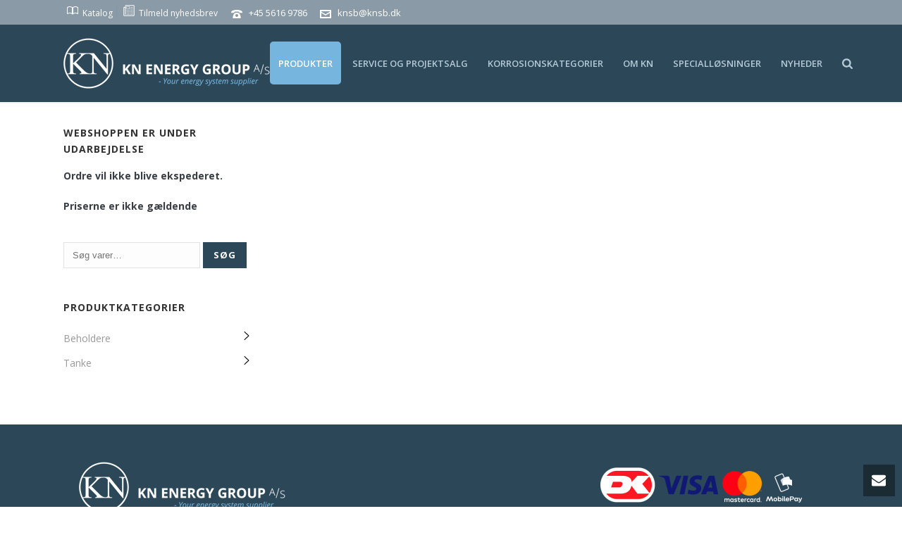

--- FILE ---
content_type: text/html; charset=UTF-8
request_url: https://knsb.dk/shop/tilbud/
body_size: 41111
content:
<!DOCTYPE html>
<html lang="da-DK" >
<head>
		<meta charset="UTF-8" /><meta name="viewport" content="width=device-width, initial-scale=1.0, minimum-scale=1.0, maximum-scale=1.0, user-scalable=0" /><meta http-equiv="X-UA-Compatible" content="IE=edge,chrome=1" /><meta name="format-detection" content="telephone=no"><script type="text/javascript">var ajaxurl = "https://knsb.dk/wp-admin/admin-ajax.php";</script><meta name='robots' content='index, follow, max-image-preview:large, max-snippet:-1, max-video-preview:-1' />

		<style id="critical-path-css" type="text/css">
			body,html{width:100%;height:100%;margin:0;padding:0}.page-preloader{top:0;left:0;z-index:999;position:fixed;height:100%;width:100%;text-align:center}.preloader-preview-area{animation-delay:-.2s;top:50%;-ms-transform:translateY(100%);transform:translateY(100%);margin-top:10px;max-height:calc(50% - 20px);opacity:1;width:100%;text-align:center;position:absolute}.preloader-logo{max-width:90%;top:50%;-ms-transform:translateY(-100%);transform:translateY(-100%);margin:-10px auto 0 auto;max-height:calc(50% - 20px);opacity:1;position:relative}.ball-pulse>div{width:15px;height:15px;border-radius:100%;margin:2px;animation-fill-mode:both;display:inline-block;animation:ball-pulse .75s infinite cubic-bezier(.2,.68,.18,1.08)}.ball-pulse>div:nth-child(1){animation-delay:-.36s}.ball-pulse>div:nth-child(2){animation-delay:-.24s}.ball-pulse>div:nth-child(3){animation-delay:-.12s}@keyframes ball-pulse{0%{transform:scale(1);opacity:1}45%{transform:scale(.1);opacity:.7}80%{transform:scale(1);opacity:1}}.ball-clip-rotate-pulse{position:relative;-ms-transform:translateY(-15px) translateX(-10px);transform:translateY(-15px) translateX(-10px);display:inline-block}.ball-clip-rotate-pulse>div{animation-fill-mode:both;position:absolute;top:0;left:0;border-radius:100%}.ball-clip-rotate-pulse>div:first-child{height:36px;width:36px;top:7px;left:-7px;animation:ball-clip-rotate-pulse-scale 1s 0s cubic-bezier(.09,.57,.49,.9) infinite}.ball-clip-rotate-pulse>div:last-child{position:absolute;width:50px;height:50px;left:-16px;top:-2px;background:0 0;border:2px solid;animation:ball-clip-rotate-pulse-rotate 1s 0s cubic-bezier(.09,.57,.49,.9) infinite;animation-duration:1s}@keyframes ball-clip-rotate-pulse-rotate{0%{transform:rotate(0) scale(1)}50%{transform:rotate(180deg) scale(.6)}100%{transform:rotate(360deg) scale(1)}}@keyframes ball-clip-rotate-pulse-scale{30%{transform:scale(.3)}100%{transform:scale(1)}}@keyframes square-spin{25%{transform:perspective(100px) rotateX(180deg) rotateY(0)}50%{transform:perspective(100px) rotateX(180deg) rotateY(180deg)}75%{transform:perspective(100px) rotateX(0) rotateY(180deg)}100%{transform:perspective(100px) rotateX(0) rotateY(0)}}.square-spin{display:inline-block}.square-spin>div{animation-fill-mode:both;width:50px;height:50px;animation:square-spin 3s 0s cubic-bezier(.09,.57,.49,.9) infinite}.cube-transition{position:relative;-ms-transform:translate(-25px,-25px);transform:translate(-25px,-25px);display:inline-block}.cube-transition>div{animation-fill-mode:both;width:15px;height:15px;position:absolute;top:-5px;left:-5px;animation:cube-transition 1.6s 0s infinite ease-in-out}.cube-transition>div:last-child{animation-delay:-.8s}@keyframes cube-transition{25%{transform:translateX(50px) scale(.5) rotate(-90deg)}50%{transform:translate(50px,50px) rotate(-180deg)}75%{transform:translateY(50px) scale(.5) rotate(-270deg)}100%{transform:rotate(-360deg)}}.ball-scale>div{border-radius:100%;margin:2px;animation-fill-mode:both;display:inline-block;height:60px;width:60px;animation:ball-scale 1s 0s ease-in-out infinite}@keyframes ball-scale{0%{transform:scale(0)}100%{transform:scale(1);opacity:0}}.line-scale>div{animation-fill-mode:both;display:inline-block;width:5px;height:50px;border-radius:2px;margin:2px}.line-scale>div:nth-child(1){animation:line-scale 1s -.5s infinite cubic-bezier(.2,.68,.18,1.08)}.line-scale>div:nth-child(2){animation:line-scale 1s -.4s infinite cubic-bezier(.2,.68,.18,1.08)}.line-scale>div:nth-child(3){animation:line-scale 1s -.3s infinite cubic-bezier(.2,.68,.18,1.08)}.line-scale>div:nth-child(4){animation:line-scale 1s -.2s infinite cubic-bezier(.2,.68,.18,1.08)}.line-scale>div:nth-child(5){animation:line-scale 1s -.1s infinite cubic-bezier(.2,.68,.18,1.08)}@keyframes line-scale{0%{transform:scaley(1)}50%{transform:scaley(.4)}100%{transform:scaley(1)}}.ball-scale-multiple{position:relative;-ms-transform:translateY(30px);transform:translateY(30px);display:inline-block}.ball-scale-multiple>div{border-radius:100%;animation-fill-mode:both;margin:2px;position:absolute;left:-30px;top:0;opacity:0;margin:0;width:50px;height:50px;animation:ball-scale-multiple 1s 0s linear infinite}.ball-scale-multiple>div:nth-child(2){animation-delay:-.2s}.ball-scale-multiple>div:nth-child(3){animation-delay:-.2s}@keyframes ball-scale-multiple{0%{transform:scale(0);opacity:0}5%{opacity:1}100%{transform:scale(1);opacity:0}}.ball-pulse-sync{display:inline-block}.ball-pulse-sync>div{width:15px;height:15px;border-radius:100%;margin:2px;animation-fill-mode:both;display:inline-block}.ball-pulse-sync>div:nth-child(1){animation:ball-pulse-sync .6s -.21s infinite ease-in-out}.ball-pulse-sync>div:nth-child(2){animation:ball-pulse-sync .6s -.14s infinite ease-in-out}.ball-pulse-sync>div:nth-child(3){animation:ball-pulse-sync .6s -70ms infinite ease-in-out}@keyframes ball-pulse-sync{33%{transform:translateY(10px)}66%{transform:translateY(-10px)}100%{transform:translateY(0)}}.transparent-circle{display:inline-block;border-top:.5em solid rgba(255,255,255,.2);border-right:.5em solid rgba(255,255,255,.2);border-bottom:.5em solid rgba(255,255,255,.2);border-left:.5em solid #fff;transform:translateZ(0);animation:transparent-circle 1.1s infinite linear;width:50px;height:50px;border-radius:50%}.transparent-circle:after{border-radius:50%;width:10em;height:10em}@keyframes transparent-circle{0%{transform:rotate(0)}100%{transform:rotate(360deg)}}.ball-spin-fade-loader{position:relative;top:-10px;left:-10px;display:inline-block}.ball-spin-fade-loader>div{width:15px;height:15px;border-radius:100%;margin:2px;animation-fill-mode:both;position:absolute;animation:ball-spin-fade-loader 1s infinite linear}.ball-spin-fade-loader>div:nth-child(1){top:25px;left:0;animation-delay:-.84s;-webkit-animation-delay:-.84s}.ball-spin-fade-loader>div:nth-child(2){top:17.05px;left:17.05px;animation-delay:-.72s;-webkit-animation-delay:-.72s}.ball-spin-fade-loader>div:nth-child(3){top:0;left:25px;animation-delay:-.6s;-webkit-animation-delay:-.6s}.ball-spin-fade-loader>div:nth-child(4){top:-17.05px;left:17.05px;animation-delay:-.48s;-webkit-animation-delay:-.48s}.ball-spin-fade-loader>div:nth-child(5){top:-25px;left:0;animation-delay:-.36s;-webkit-animation-delay:-.36s}.ball-spin-fade-loader>div:nth-child(6){top:-17.05px;left:-17.05px;animation-delay:-.24s;-webkit-animation-delay:-.24s}.ball-spin-fade-loader>div:nth-child(7){top:0;left:-25px;animation-delay:-.12s;-webkit-animation-delay:-.12s}.ball-spin-fade-loader>div:nth-child(8){top:17.05px;left:-17.05px;animation-delay:0s;-webkit-animation-delay:0s}@keyframes ball-spin-fade-loader{50%{opacity:.3;transform:scale(.4)}100%{opacity:1;transform:scale(1)}}		</style>

		
	<!-- This site is optimized with the Yoast SEO plugin v26.6 - https://yoast.com/wordpress/plugins/seo/ -->
	<title>Tilbud - KN Beholderfabrik &amp; Miljøteknik A/S</title>
	<link rel="canonical" href="https://knsb.dk/shop/tilbud/" />
	<meta property="og:locale" content="da_DK" />
	<meta property="og:type" content="article" />
	<meta property="og:title" content="Tilbud - KN Beholderfabrik &amp; Miljøteknik A/S" />
	<meta property="og:url" content="https://knsb.dk/shop/tilbud/" />
	<meta property="og:site_name" content="KN Beholderfabrik &amp; Miljøteknik A/S" />
	<meta property="article:modified_time" content="2019-02-19T10:06:58+00:00" />
	<meta name="twitter:card" content="summary_large_image" />
	<script type="application/ld+json" class="yoast-schema-graph">{"@context":"https://schema.org","@graph":[{"@type":"WebPage","@id":"https://knsb.dk/shop/tilbud/","url":"https://knsb.dk/shop/tilbud/","name":"Tilbud - KN Beholderfabrik &amp; Miljøteknik A/S","isPartOf":{"@id":"https://knsb.dk/#website"},"datePublished":"2019-02-19T08:31:56+00:00","dateModified":"2019-02-19T10:06:58+00:00","breadcrumb":{"@id":"https://knsb.dk/shop/tilbud/#breadcrumb"},"inLanguage":"da-DK","potentialAction":[{"@type":"ReadAction","target":["https://knsb.dk/shop/tilbud/"]}]},{"@type":"BreadcrumbList","@id":"https://knsb.dk/shop/tilbud/#breadcrumb","itemListElement":[{"@type":"ListItem","position":1,"name":"Hjem","item":"https://knsb.dk/"},{"@type":"ListItem","position":2,"name":"Shop","item":"https://knsb.dk/shop/"},{"@type":"ListItem","position":3,"name":"Tilbud"}]},{"@type":"WebSite","@id":"https://knsb.dk/#website","url":"https://knsb.dk/","name":"KN Beholderfabrik &amp; Miljøteknik A/S","description":"Komplet leverandør","potentialAction":[{"@type":"SearchAction","target":{"@type":"EntryPoint","urlTemplate":"https://knsb.dk/?s={search_term_string}"},"query-input":{"@type":"PropertyValueSpecification","valueRequired":true,"valueName":"search_term_string"}}],"inLanguage":"da-DK"}]}</script>
	<!-- / Yoast SEO plugin. -->


<link rel="alternate" type="application/rss+xml" title="KN Beholderfabrik &amp; Miljøteknik A/S &raquo; Feed" href="https://knsb.dk/feed/" />
<link rel="alternate" type="application/rss+xml" title="KN Beholderfabrik &amp; Miljøteknik A/S &raquo;-kommentar-feed" href="https://knsb.dk/comments/feed/" />

<link rel="shortcut icon" href="/wp-content/uploads/favicon-32x32.png"  />
<link rel="apple-touch-icon-precomposed" href="/wp-content/uploads/apple-icon-57x57.png">
<link rel="apple-touch-icon-precomposed" sizes="114x114" href="/wp-content/uploads/apple-icon-114x114.png">
<link rel="apple-touch-icon-precomposed" sizes="72x72" href="/wp-content/uploads/apple-icon-72x72.png">
<link rel="apple-touch-icon-precomposed" sizes="144x144" href="/wp-content/uploads/apple-icon-144x144-1.png">
<script type="text/javascript">window.abb = {};php = {};window.PHP = {};PHP.ajax = "https://knsb.dk/wp-admin/admin-ajax.php";PHP.wp_p_id = "7303";var mk_header_parallax, mk_banner_parallax, mk_page_parallax, mk_footer_parallax, mk_body_parallax;var mk_images_dir = "https://knsb.dk/wp-content/themes/jupiter/assets/images",mk_theme_js_path = "https://knsb.dk/wp-content/themes/jupiter/assets/js",mk_theme_dir = "https://knsb.dk/wp-content/themes/jupiter",mk_captcha_placeholder = "Enter Captcha",mk_captcha_invalid_txt = "Invalid. Try again.",mk_captcha_correct_txt = "Captcha correct.",mk_responsive_nav_width = 1140,mk_vertical_header_back = "Back",mk_vertical_header_anim = "1",mk_check_rtl = true,mk_grid_width = 1140,mk_ajax_search_option = "beside_nav",mk_preloader_bg_color = "#fff",mk_accent_color = "#2c4858",mk_go_to_top =  "true",mk_smooth_scroll =  "true",mk_show_background_video =  "true",mk_preloader_bar_color = "#2c4858",mk_preloader_logo = "";var mk_header_parallax = false,mk_banner_parallax = false,mk_footer_parallax = false,mk_body_parallax = false,mk_no_more_posts = "No More Posts",mk_typekit_id   = "",mk_google_fonts = ["Open Sans:100italic,200italic,300italic,400italic,500italic,600italic,700italic,800italic,900italic,100,200,300,400,500,600,700,800,900"],mk_global_lazyload = true;</script><link rel="alternate" title="oEmbed (JSON)" type="application/json+oembed" href="https://knsb.dk/wp-json/oembed/1.0/embed?url=https%3A%2F%2Fknsb.dk%2Fshop%2Ftilbud%2F" />
<link rel="alternate" title="oEmbed (XML)" type="text/xml+oembed" href="https://knsb.dk/wp-json/oembed/1.0/embed?url=https%3A%2F%2Fknsb.dk%2Fshop%2Ftilbud%2F&#038;format=xml" />
<style id='wp-img-auto-sizes-contain-inline-css' type='text/css'>
img:is([sizes=auto i],[sizes^="auto," i]){contain-intrinsic-size:3000px 1500px}
/*# sourceURL=wp-img-auto-sizes-contain-inline-css */
</style>
<link rel='stylesheet' id='mgwb-style-frontend-css' href='https://knsb.dk/wp-content/plugins/mgwoocommercecat/css/mgwoocommercecat.css' type='text/css' media='all' />
<style id='wp-block-library-inline-css' type='text/css'>
:root{--wp-block-synced-color:#7a00df;--wp-block-synced-color--rgb:122,0,223;--wp-bound-block-color:var(--wp-block-synced-color);--wp-editor-canvas-background:#ddd;--wp-admin-theme-color:#007cba;--wp-admin-theme-color--rgb:0,124,186;--wp-admin-theme-color-darker-10:#006ba1;--wp-admin-theme-color-darker-10--rgb:0,107,160.5;--wp-admin-theme-color-darker-20:#005a87;--wp-admin-theme-color-darker-20--rgb:0,90,135;--wp-admin-border-width-focus:2px}@media (min-resolution:192dpi){:root{--wp-admin-border-width-focus:1.5px}}.wp-element-button{cursor:pointer}:root .has-very-light-gray-background-color{background-color:#eee}:root .has-very-dark-gray-background-color{background-color:#313131}:root .has-very-light-gray-color{color:#eee}:root .has-very-dark-gray-color{color:#313131}:root .has-vivid-green-cyan-to-vivid-cyan-blue-gradient-background{background:linear-gradient(135deg,#00d084,#0693e3)}:root .has-purple-crush-gradient-background{background:linear-gradient(135deg,#34e2e4,#4721fb 50%,#ab1dfe)}:root .has-hazy-dawn-gradient-background{background:linear-gradient(135deg,#faaca8,#dad0ec)}:root .has-subdued-olive-gradient-background{background:linear-gradient(135deg,#fafae1,#67a671)}:root .has-atomic-cream-gradient-background{background:linear-gradient(135deg,#fdd79a,#004a59)}:root .has-nightshade-gradient-background{background:linear-gradient(135deg,#330968,#31cdcf)}:root .has-midnight-gradient-background{background:linear-gradient(135deg,#020381,#2874fc)}:root{--wp--preset--font-size--normal:16px;--wp--preset--font-size--huge:42px}.has-regular-font-size{font-size:1em}.has-larger-font-size{font-size:2.625em}.has-normal-font-size{font-size:var(--wp--preset--font-size--normal)}.has-huge-font-size{font-size:var(--wp--preset--font-size--huge)}.has-text-align-center{text-align:center}.has-text-align-left{text-align:left}.has-text-align-right{text-align:right}.has-fit-text{white-space:nowrap!important}#end-resizable-editor-section{display:none}.aligncenter{clear:both}.items-justified-left{justify-content:flex-start}.items-justified-center{justify-content:center}.items-justified-right{justify-content:flex-end}.items-justified-space-between{justify-content:space-between}.screen-reader-text{border:0;clip-path:inset(50%);height:1px;margin:-1px;overflow:hidden;padding:0;position:absolute;width:1px;word-wrap:normal!important}.screen-reader-text:focus{background-color:#ddd;clip-path:none;color:#444;display:block;font-size:1em;height:auto;left:5px;line-height:normal;padding:15px 23px 14px;text-decoration:none;top:5px;width:auto;z-index:100000}html :where(.has-border-color){border-style:solid}html :where([style*=border-top-color]){border-top-style:solid}html :where([style*=border-right-color]){border-right-style:solid}html :where([style*=border-bottom-color]){border-bottom-style:solid}html :where([style*=border-left-color]){border-left-style:solid}html :where([style*=border-width]){border-style:solid}html :where([style*=border-top-width]){border-top-style:solid}html :where([style*=border-right-width]){border-right-style:solid}html :where([style*=border-bottom-width]){border-bottom-style:solid}html :where([style*=border-left-width]){border-left-style:solid}html :where(img[class*=wp-image-]){height:auto;max-width:100%}:where(figure){margin:0 0 1em}html :where(.is-position-sticky){--wp-admin--admin-bar--position-offset:var(--wp-admin--admin-bar--height,0px)}@media screen and (max-width:600px){html :where(.is-position-sticky){--wp-admin--admin-bar--position-offset:0px}}

/*# sourceURL=wp-block-library-inline-css */
</style><link rel='stylesheet' id='wc-blocks-style-css' href='https://knsb.dk/wp-content/plugins/woocommerce/assets/client/blocks/wc-blocks.css' type='text/css' media='all' />
<style id='global-styles-inline-css' type='text/css'>
:root{--wp--preset--aspect-ratio--square: 1;--wp--preset--aspect-ratio--4-3: 4/3;--wp--preset--aspect-ratio--3-4: 3/4;--wp--preset--aspect-ratio--3-2: 3/2;--wp--preset--aspect-ratio--2-3: 2/3;--wp--preset--aspect-ratio--16-9: 16/9;--wp--preset--aspect-ratio--9-16: 9/16;--wp--preset--color--black: #000000;--wp--preset--color--cyan-bluish-gray: #abb8c3;--wp--preset--color--white: #ffffff;--wp--preset--color--pale-pink: #f78da7;--wp--preset--color--vivid-red: #cf2e2e;--wp--preset--color--luminous-vivid-orange: #ff6900;--wp--preset--color--luminous-vivid-amber: #fcb900;--wp--preset--color--light-green-cyan: #7bdcb5;--wp--preset--color--vivid-green-cyan: #00d084;--wp--preset--color--pale-cyan-blue: #8ed1fc;--wp--preset--color--vivid-cyan-blue: #0693e3;--wp--preset--color--vivid-purple: #9b51e0;--wp--preset--gradient--vivid-cyan-blue-to-vivid-purple: linear-gradient(135deg,rgb(6,147,227) 0%,rgb(155,81,224) 100%);--wp--preset--gradient--light-green-cyan-to-vivid-green-cyan: linear-gradient(135deg,rgb(122,220,180) 0%,rgb(0,208,130) 100%);--wp--preset--gradient--luminous-vivid-amber-to-luminous-vivid-orange: linear-gradient(135deg,rgb(252,185,0) 0%,rgb(255,105,0) 100%);--wp--preset--gradient--luminous-vivid-orange-to-vivid-red: linear-gradient(135deg,rgb(255,105,0) 0%,rgb(207,46,46) 100%);--wp--preset--gradient--very-light-gray-to-cyan-bluish-gray: linear-gradient(135deg,rgb(238,238,238) 0%,rgb(169,184,195) 100%);--wp--preset--gradient--cool-to-warm-spectrum: linear-gradient(135deg,rgb(74,234,220) 0%,rgb(151,120,209) 20%,rgb(207,42,186) 40%,rgb(238,44,130) 60%,rgb(251,105,98) 80%,rgb(254,248,76) 100%);--wp--preset--gradient--blush-light-purple: linear-gradient(135deg,rgb(255,206,236) 0%,rgb(152,150,240) 100%);--wp--preset--gradient--blush-bordeaux: linear-gradient(135deg,rgb(254,205,165) 0%,rgb(254,45,45) 50%,rgb(107,0,62) 100%);--wp--preset--gradient--luminous-dusk: linear-gradient(135deg,rgb(255,203,112) 0%,rgb(199,81,192) 50%,rgb(65,88,208) 100%);--wp--preset--gradient--pale-ocean: linear-gradient(135deg,rgb(255,245,203) 0%,rgb(182,227,212) 50%,rgb(51,167,181) 100%);--wp--preset--gradient--electric-grass: linear-gradient(135deg,rgb(202,248,128) 0%,rgb(113,206,126) 100%);--wp--preset--gradient--midnight: linear-gradient(135deg,rgb(2,3,129) 0%,rgb(40,116,252) 100%);--wp--preset--font-size--small: 13px;--wp--preset--font-size--medium: 20px;--wp--preset--font-size--large: 36px;--wp--preset--font-size--x-large: 42px;--wp--preset--spacing--20: 0.44rem;--wp--preset--spacing--30: 0.67rem;--wp--preset--spacing--40: 1rem;--wp--preset--spacing--50: 1.5rem;--wp--preset--spacing--60: 2.25rem;--wp--preset--spacing--70: 3.38rem;--wp--preset--spacing--80: 5.06rem;--wp--preset--shadow--natural: 6px 6px 9px rgba(0, 0, 0, 0.2);--wp--preset--shadow--deep: 12px 12px 50px rgba(0, 0, 0, 0.4);--wp--preset--shadow--sharp: 6px 6px 0px rgba(0, 0, 0, 0.2);--wp--preset--shadow--outlined: 6px 6px 0px -3px rgb(255, 255, 255), 6px 6px rgb(0, 0, 0);--wp--preset--shadow--crisp: 6px 6px 0px rgb(0, 0, 0);}:where(.is-layout-flex){gap: 0.5em;}:where(.is-layout-grid){gap: 0.5em;}body .is-layout-flex{display: flex;}.is-layout-flex{flex-wrap: wrap;align-items: center;}.is-layout-flex > :is(*, div){margin: 0;}body .is-layout-grid{display: grid;}.is-layout-grid > :is(*, div){margin: 0;}:where(.wp-block-columns.is-layout-flex){gap: 2em;}:where(.wp-block-columns.is-layout-grid){gap: 2em;}:where(.wp-block-post-template.is-layout-flex){gap: 1.25em;}:where(.wp-block-post-template.is-layout-grid){gap: 1.25em;}.has-black-color{color: var(--wp--preset--color--black) !important;}.has-cyan-bluish-gray-color{color: var(--wp--preset--color--cyan-bluish-gray) !important;}.has-white-color{color: var(--wp--preset--color--white) !important;}.has-pale-pink-color{color: var(--wp--preset--color--pale-pink) !important;}.has-vivid-red-color{color: var(--wp--preset--color--vivid-red) !important;}.has-luminous-vivid-orange-color{color: var(--wp--preset--color--luminous-vivid-orange) !important;}.has-luminous-vivid-amber-color{color: var(--wp--preset--color--luminous-vivid-amber) !important;}.has-light-green-cyan-color{color: var(--wp--preset--color--light-green-cyan) !important;}.has-vivid-green-cyan-color{color: var(--wp--preset--color--vivid-green-cyan) !important;}.has-pale-cyan-blue-color{color: var(--wp--preset--color--pale-cyan-blue) !important;}.has-vivid-cyan-blue-color{color: var(--wp--preset--color--vivid-cyan-blue) !important;}.has-vivid-purple-color{color: var(--wp--preset--color--vivid-purple) !important;}.has-black-background-color{background-color: var(--wp--preset--color--black) !important;}.has-cyan-bluish-gray-background-color{background-color: var(--wp--preset--color--cyan-bluish-gray) !important;}.has-white-background-color{background-color: var(--wp--preset--color--white) !important;}.has-pale-pink-background-color{background-color: var(--wp--preset--color--pale-pink) !important;}.has-vivid-red-background-color{background-color: var(--wp--preset--color--vivid-red) !important;}.has-luminous-vivid-orange-background-color{background-color: var(--wp--preset--color--luminous-vivid-orange) !important;}.has-luminous-vivid-amber-background-color{background-color: var(--wp--preset--color--luminous-vivid-amber) !important;}.has-light-green-cyan-background-color{background-color: var(--wp--preset--color--light-green-cyan) !important;}.has-vivid-green-cyan-background-color{background-color: var(--wp--preset--color--vivid-green-cyan) !important;}.has-pale-cyan-blue-background-color{background-color: var(--wp--preset--color--pale-cyan-blue) !important;}.has-vivid-cyan-blue-background-color{background-color: var(--wp--preset--color--vivid-cyan-blue) !important;}.has-vivid-purple-background-color{background-color: var(--wp--preset--color--vivid-purple) !important;}.has-black-border-color{border-color: var(--wp--preset--color--black) !important;}.has-cyan-bluish-gray-border-color{border-color: var(--wp--preset--color--cyan-bluish-gray) !important;}.has-white-border-color{border-color: var(--wp--preset--color--white) !important;}.has-pale-pink-border-color{border-color: var(--wp--preset--color--pale-pink) !important;}.has-vivid-red-border-color{border-color: var(--wp--preset--color--vivid-red) !important;}.has-luminous-vivid-orange-border-color{border-color: var(--wp--preset--color--luminous-vivid-orange) !important;}.has-luminous-vivid-amber-border-color{border-color: var(--wp--preset--color--luminous-vivid-amber) !important;}.has-light-green-cyan-border-color{border-color: var(--wp--preset--color--light-green-cyan) !important;}.has-vivid-green-cyan-border-color{border-color: var(--wp--preset--color--vivid-green-cyan) !important;}.has-pale-cyan-blue-border-color{border-color: var(--wp--preset--color--pale-cyan-blue) !important;}.has-vivid-cyan-blue-border-color{border-color: var(--wp--preset--color--vivid-cyan-blue) !important;}.has-vivid-purple-border-color{border-color: var(--wp--preset--color--vivid-purple) !important;}.has-vivid-cyan-blue-to-vivid-purple-gradient-background{background: var(--wp--preset--gradient--vivid-cyan-blue-to-vivid-purple) !important;}.has-light-green-cyan-to-vivid-green-cyan-gradient-background{background: var(--wp--preset--gradient--light-green-cyan-to-vivid-green-cyan) !important;}.has-luminous-vivid-amber-to-luminous-vivid-orange-gradient-background{background: var(--wp--preset--gradient--luminous-vivid-amber-to-luminous-vivid-orange) !important;}.has-luminous-vivid-orange-to-vivid-red-gradient-background{background: var(--wp--preset--gradient--luminous-vivid-orange-to-vivid-red) !important;}.has-very-light-gray-to-cyan-bluish-gray-gradient-background{background: var(--wp--preset--gradient--very-light-gray-to-cyan-bluish-gray) !important;}.has-cool-to-warm-spectrum-gradient-background{background: var(--wp--preset--gradient--cool-to-warm-spectrum) !important;}.has-blush-light-purple-gradient-background{background: var(--wp--preset--gradient--blush-light-purple) !important;}.has-blush-bordeaux-gradient-background{background: var(--wp--preset--gradient--blush-bordeaux) !important;}.has-luminous-dusk-gradient-background{background: var(--wp--preset--gradient--luminous-dusk) !important;}.has-pale-ocean-gradient-background{background: var(--wp--preset--gradient--pale-ocean) !important;}.has-electric-grass-gradient-background{background: var(--wp--preset--gradient--electric-grass) !important;}.has-midnight-gradient-background{background: var(--wp--preset--gradient--midnight) !important;}.has-small-font-size{font-size: var(--wp--preset--font-size--small) !important;}.has-medium-font-size{font-size: var(--wp--preset--font-size--medium) !important;}.has-large-font-size{font-size: var(--wp--preset--font-size--large) !important;}.has-x-large-font-size{font-size: var(--wp--preset--font-size--x-large) !important;}
/*# sourceURL=global-styles-inline-css */
</style>

<style id='classic-theme-styles-inline-css' type='text/css'>
/*! This file is auto-generated */
.wp-block-button__link{color:#fff;background-color:#32373c;border-radius:9999px;box-shadow:none;text-decoration:none;padding:calc(.667em + 2px) calc(1.333em + 2px);font-size:1.125em}.wp-block-file__button{background:#32373c;color:#fff;text-decoration:none}
/*# sourceURL=/wp-includes/css/classic-themes.min.css */
</style>
<link rel='stylesheet' id='woocommerce-layout-css' href='https://knsb.dk/wp-content/plugins/woocommerce/assets/css/woocommerce-layout.css' type='text/css' media='all' />
<link rel='stylesheet' id='woocommerce-smallscreen-css' href='https://knsb.dk/wp-content/plugins/woocommerce/assets/css/woocommerce-smallscreen.css' type='text/css' media='only screen and (max-width: 768px)' />
<link rel='stylesheet' id='woocommerce-general-css' href='https://knsb.dk/wp-content/plugins/woocommerce/assets/css/woocommerce.css' type='text/css' media='all' />
<style id='woocommerce-inline-inline-css' type='text/css'>
.woocommerce form .form-row .required { visibility: visible; }
/*# sourceURL=woocommerce-inline-inline-css */
</style>
<link rel='stylesheet' id='brands-styles-css' href='https://knsb.dk/wp-content/plugins/woocommerce/assets/css/brands.css' type='text/css' media='all' />
<link rel='stylesheet' id='theme-styles-css' href='https://knsb.dk/wp-content/themes/jupiter/assets/stylesheet/min/full-styles.6.10.2.css' type='text/css' media='all' />
<style id='theme-styles-inline-css' type='text/css'>

			#wpadminbar {
				-webkit-backface-visibility: hidden;
				backface-visibility: hidden;
				-webkit-perspective: 1000;
				-ms-perspective: 1000;
				perspective: 1000;
				-webkit-transform: translateZ(0px);
				-ms-transform: translateZ(0px);
				transform: translateZ(0px);
			}
			@media screen and (max-width: 600px) {
				#wpadminbar {
					position: fixed !important;
				}
			}
		
body { background-color:#fff; } .hb-custom-header #mk-page-introduce, #mk-page-introduce { background-color:#97abbf;background-size:cover;-webkit-background-size:cover;-moz-background-size:cover; } .hb-custom-header > div, .mk-header-bg { background-color:#2c4858; } .mk-classic-nav-bg { background-color:#2c4858; } .master-holder-bg { background-color:#fff; } #mk-footer { background-color:#2c4858;background-repeat:no-repeat;background-position:center center; } #mk-boxed-layout { -webkit-box-shadow:0 0 px rgba(0, 0, 0, ); -moz-box-shadow:0 0 px rgba(0, 0, 0, ); box-shadow:0 0 px rgba(0, 0, 0, ); } .mk-news-tab .mk-tabs-tabs .is-active a, .mk-fancy-title.pattern-style span, .mk-fancy-title.pattern-style.color-gradient span:after, .page-bg-color { background-color:#fff; } .page-title { font-size:20px; color:#ffffff; text-transform:uppercase; font-weight:400; letter-spacing:2px; } .page-subtitle { font-size:14px; line-height:100%; color:#ffffff; font-size:14px; text-transform:none; } .mk-header { border-bottom:1px solid #ededed; } .header-style-1 .mk-header-padding-wrapper, .header-style-2 .mk-header-padding-wrapper, .header-style-3 .mk-header-padding-wrapper { padding-top:146px; } .mk-process-steps[max-width~="950px"] ul::before { display:none !important; } .mk-process-steps[max-width~="950px"] li { margin-bottom:30px !important; width:100% !important; text-align:center; } .mk-event-countdown-ul[max-width~="750px"] li { width:90%; display:block; margin:0 auto 15px; } body { font-family:Open Sans } @font-face { font-family:'star'; src:url('https://knsb.dk/wp-content/themes/jupiter/assets/stylesheet/fonts/star/font.eot'); src:url('https://knsb.dk/wp-content/themes/jupiter/assets/stylesheet/fonts/star/font.eot?#iefix') format('embedded-opentype'), url('https://knsb.dk/wp-content/themes/jupiter/assets/stylesheet/fonts/star/font.woff') format('woff'), url('https://knsb.dk/wp-content/themes/jupiter/assets/stylesheet/fonts/star/font.ttf') format('truetype'), url('https://knsb.dk/wp-content/themes/jupiter/assets/stylesheet/fonts/star/font.svg#star') format('svg'); font-weight:normal; font-style:normal; } @font-face { font-family:'WooCommerce'; src:url('https://knsb.dk/wp-content/themes/jupiter/assets/stylesheet/fonts/woocommerce/font.eot'); src:url('https://knsb.dk/wp-content/themes/jupiter/assets/stylesheet/fonts/woocommerce/font.eot?#iefix') format('embedded-opentype'), url('https://knsb.dk/wp-content/themes/jupiter/assets/stylesheet/fonts/woocommerce/font.woff') format('woff'), url('https://knsb.dk/wp-content/themes/jupiter/assets/stylesheet/fonts/woocommerce/font.ttf') format('truetype'), url('https://knsb.dk/wp-content/themes/jupiter/assets/stylesheet/fonts/woocommerce/font.svg#WooCommerce') format('svg'); font-weight:normal; font-style:normal; }mark.count { background-color:transparent !important; } .text_white { color:#FFFFFF !important; } .text_white p { color:#FFFFFF !important; } .text_white h1 { color:#FFFFFF !important; } .text_white h2 { color:#FFFFFF !important; } .text_white h3 { color:#FFFFFF !important; } .text_white h4 { color:#FFFFFF !important; } .text_white h5 { color:#FFFFFF !important; } .text_white h6 { color:#FFFFFF !important; } .woocommerce.widget_product_categories .product-categories li:before { content:none !important; } body .woocommerce-message { border-top-color:#76b6de !important; } .woocommerce a.button, .woocommerce-page a.button{ background-color:#76b6de !important; color:#fff !important; } .woocommerce-product-search button[type=submit] { background-color:#2c4858!important; } body.woocommerce div.product .woocommerce-tabs ul.tabs li.active a, .woocommerce-page div.product .woocommerce-tabs ul.tabs li.active a { color:#2c4858; } body.woocommerce div.product .woocommerce-tabs ul.tabs li.active, .woocommerce-page div.product .woocommerce-tabs ul.tabs li.active { border-bottom-color:#2c4858; } .mk-customizer ul.products li.product .woocommerce-loop-product__title { height:50px; overflow:hidden; } .woocommerce ul.products li.product .price, .woocommerce-page ul.products li.product .price { height:40px; } #divider-5 .divider-inner { display:block !important; } small.woocommerce-price-suffix { display:block !important; color:black; font-size:13px !important; } .mk-category-loop .mk-loop-item .item-holder figcaption .item-title { font-size:18px !important; } .portfolio-meta-wrapper .the-title { min-height:50px; } .IE .woocommerce .mk-product-quantity, .IE .woocommerce-page .mk-product-quantity, .EDGE .woocommerce .mk-product-quantity, .EDGE .woocommerce-page .mk-product-quantity { overflow:hidden !important; } .error404 #theme-page .theme-page-wrapper .theme-content { padding:0px 20px !important; } .error404 #theme-page .theme-page-wrapper { margin:0px auto !important; } .woocommerce .add-request-quote-button.button, .woocommerce .add-request-quote-button-addons.button { background-color:#76b6de; color:#ffffff; border-radius:3px; text-transform:inherit; height:17px; } .woocommerce .add-request-quote-button.button:hover, .woocommerce .add-request-quote-button-addons.button:hover{ background-color:#2c4858 !important; color:#ffffff; } @media handheld, only screen and (max-width:1024px) { .mk-header-toolbar { display:block!important; } } .mk-toolbar-resposnive-icon { display:none; }
/*# sourceURL=theme-styles-inline-css */
</style>
<link rel='stylesheet' id='mkhb-render-css' href='https://knsb.dk/wp-content/themes/jupiter/header-builder/includes/assets/css/mkhb-render.css' type='text/css' media='all' />
<link rel='stylesheet' id='mkhb-row-css' href='https://knsb.dk/wp-content/themes/jupiter/header-builder/includes/assets/css/mkhb-row.css' type='text/css' media='all' />
<link rel='stylesheet' id='mkhb-column-css' href='https://knsb.dk/wp-content/themes/jupiter/header-builder/includes/assets/css/mkhb-column.css' type='text/css' media='all' />
<link rel='stylesheet' id='mk-woocommerce-common-css' href='https://knsb.dk/wp-content/themes/jupiter/assets/stylesheet/plugins/min/woocommerce-common.6.10.2.css' type='text/css' media='all' />
<link rel='stylesheet' id='mk-cz-woocommerce-css' href='https://knsb.dk/wp-content/themes/jupiter/framework/admin/customizer/woocommerce/assets/css/woocommerce.6.10.2.css' type='text/css' media='all' />
<link rel='stylesheet' id='theme-options-css' href='https://knsb.dk/wp-content/uploads/mk_assets/theme-options-production-1750944591.css' type='text/css' media='all' />
<link rel='stylesheet' id='jupiter-donut-shortcodes-css' href='https://knsb.dk/wp-content/plugins/jupiter-donut/assets/css/shortcodes-styles.min.css' type='text/css' media='all' />
<script type="text/javascript" data-noptimize='' data-no-minify='' src="https://knsb.dk/wp-content/themes/jupiter/assets/js/plugins/wp-enqueue/min/webfontloader.js" id="mk-webfontloader-js"></script>
<script type="text/javascript" id="mk-webfontloader-js-after">
/* <![CDATA[ */
WebFontConfig = {
	timeout: 2000
}

if ( mk_typekit_id.length > 0 ) {
	WebFontConfig.typekit = {
		id: mk_typekit_id
	}
}

if ( mk_google_fonts.length > 0 ) {
	WebFontConfig.google = {
		families:  mk_google_fonts
	}
}

if ( (mk_google_fonts.length > 0 || mk_typekit_id.length > 0) && navigator.userAgent.indexOf("Speed Insights") == -1) {
	WebFont.load( WebFontConfig );
}
		
//# sourceURL=mk-webfontloader-js-after
/* ]]> */
</script>
<script type="text/javascript" src="https://knsb.dk/wp-includes/js/jquery/jquery.min.js" id="jquery-core-js"></script>
<script type="text/javascript" src="https://knsb.dk/wp-includes/js/jquery/jquery-migrate.min.js" id="jquery-migrate-js"></script>
<script type="text/javascript" src="https://knsb.dk/wp-content/plugins/woocommerce/assets/js/jquery-blockui/jquery.blockUI.min.js" id="jquery-blockui-js" data-wp-strategy="defer"></script>
<script type="text/javascript" id="wc-add-to-cart-js-extra">
/* <![CDATA[ */
var wc_add_to_cart_params = {"ajax_url":"/wp-admin/admin-ajax.php","wc_ajax_url":"/?wc-ajax=%%endpoint%%","i18n_view_cart":"Se kurv","cart_url":"https://knsb.dk/kurv/","is_cart":"","cart_redirect_after_add":"no"};
//# sourceURL=wc-add-to-cart-js-extra
/* ]]> */
</script>
<script type="text/javascript" src="https://knsb.dk/wp-content/plugins/woocommerce/assets/js/frontend/add-to-cart.min.js" id="wc-add-to-cart-js" data-wp-strategy="defer"></script>
<script type="text/javascript" src="https://knsb.dk/wp-content/plugins/woocommerce/assets/js/js-cookie/js.cookie.min.js" id="js-cookie-js" defer="defer" data-wp-strategy="defer"></script>
<script type="text/javascript" id="woocommerce-js-extra">
/* <![CDATA[ */
var woocommerce_params = {"ajax_url":"/wp-admin/admin-ajax.php","wc_ajax_url":"/?wc-ajax=%%endpoint%%","i18n_password_show":"Vis adgangskode","i18n_password_hide":"Skjul adgangskode"};
//# sourceURL=woocommerce-js-extra
/* ]]> */
</script>
<script type="text/javascript" src="https://knsb.dk/wp-content/plugins/woocommerce/assets/js/frontend/woocommerce.min.js" id="woocommerce-js" defer="defer" data-wp-strategy="defer"></script>
<script type="text/javascript" src="https://knsb.dk/wp-content/plugins/js_composer_theme/assets/js/vendors/woocommerce-add-to-cart.js" id="vc_woocommerce-add-to-cart-js-js"></script>
<link rel="https://api.w.org/" href="https://knsb.dk/wp-json/" /><link rel="alternate" title="JSON" type="application/json" href="https://knsb.dk/wp-json/wp/v2/pages/7303" /><meta itemprop="author" content="KN Beholderfabrik" /><meta itemprop="datePublished" content="19. februar 2019" /><meta itemprop="dateModified" content="19. februar 2019" /><meta itemprop="publisher" content="KN Beholderfabrik &amp; Miljøteknik A/S" /><script> var isTest = false; </script>	<noscript><style>.woocommerce-product-gallery{ opacity: 1 !important; }</style></noscript>
	<style type="text/css">.recentcomments a{display:inline !important;padding:0 !important;margin:0 !important;}</style>
   <script data-cookieconsent="ignore">
     window.dataLayer = window.dataLayer || [];
     function gtag() {
       dataLayer.push(arguments)
     }
     gtag("consent", "default", {
       ad_personalization: "denied",
       ad_storage: "denied",
       ad_user_data: "denied",
       analytics_storage: "denied",
       functionality_storage: "denied",
       personalization_storage: "denied",
       security_storage: "granted",
       wait_for_update: 500
     });
     gtag("set", "ads_data_redaction", true);
     gtag("set", "url_passthrough", true);
   </script>
   <!-- End Google Consent Mode-->

<script id="CookieConsent" type="text/javascript" data-culture="DA" src="https://policy.app.cookieinformation.com/uc.js" data-gcm-version="2.0"></script>
<meta name="generator" content="Powered by WPBakery Page Builder - drag and drop page builder for WordPress."/>
		<style type="text/css" id="wp-custom-css">
			.woocommerce .add-request-quote-button.button, .woocommerce .add-request-quote-button-addons.button {
	background-color: #76b6de;
	color: #ffffff;
	border-radius: 3px;
	text-transform: inherit;
	height: 14px;
	padding-top: 16px;
}

.woocommerce .add-request-quote-button.button:hover,  .woocommerce .add-request-quote-button-addons.button:hover{
	background-color: #2c4858 !important;
	color: #ffffff;
}		</style>
		<meta name="generator" content="Jupiter 6.10.2" /><noscript><style> .wpb_animate_when_almost_visible { opacity: 1; }</style></noscript>	<link rel='stylesheet' id='js_composer_front-css' href='https://knsb.dk/wp-content/plugins/js_composer_theme/assets/css/js_composer.min.css' type='text/css' media='all' />
</head>

<body class="wp-singular page-template-default page page-id-7303 page-child parent-pageid-288 wp-theme-jupiter theme-jupiter woocommerce-no-js mk-customizer mk-sh-pl-hover-style-none wpb-js-composer js-comp-ver-6.11.0 vc_responsive" itemscope="itemscope" itemtype="https://schema.org/WebPage"  data-adminbar="">
	
	<!-- Target for scroll anchors to achieve native browser bahaviour + possible enhancements like smooth scrolling -->
	<div id="top-of-page"></div>

		<div id="mk-boxed-layout">

			<div id="mk-theme-container" >

				 
    <header data-height='110'
                data-sticky-height='70'
                data-responsive-height='90'
                data-transparent-skin=''
                data-header-style='1'
                data-sticky-style='fixed'
                data-sticky-offset='header' id="mk-header-1" class="mk-header header-style-1 header-align-left  toolbar-true menu-hover-3 sticky-style-fixed mk-background-stretch boxed-header " role="banner" itemscope="itemscope" itemtype="https://schema.org/WPHeader" >
                    <div class="mk-header-holder">
                                
<div class="mk-header-toolbar">

			<div class="mk-grid header-grid">
	
		<div class="mk-header-toolbar-holder">

		<nav class="mk-toolbar-navigation"><ul id="menu-topmenu" class="menu"><li id="menu-item-109" class="menu-item menu-item-type-custom menu-item-object-custom"><a href="https://knsb.dk/wp-content/uploads/knsb-produktkatalog-2017.pdf"><span class="menu-item-icon"><svg  class="mk-svg-icon" data-name="mk-moon-book" data-cacheid="icon-6969557d7a0f5" style=" height:16px; width: 16px; "  xmlns="http://www.w3.org/2000/svg" viewBox="0 0 512 512"><path d="M384 64c-49.179 0-94.03 18.498-128 48.905-33.969-30.407-78.821-48.905-128-48.905s-94.031 18.498-128 48.904v286.172l1.02.924c8.209 7.244 17.04 13.798 26.406 19.569 9.43-7.631 19.739-14.216 30.761-19.569 21.098-10.248 44.783-16 69.813-16s48.716 5.752 69.813 16c11.021 5.354 21.331 11.938 30.761 19.569 1.842 1.491 3.65 3.022 5.424 4.592 8.108 7.178 15.488 15.159 22.002 23.83 6.515-8.671 13.894-16.652 22.002-23.83 1.773-1.569 3.581-3.101 5.424-4.592 9.43-7.631 19.739-14.216 30.761-19.569 21.098-10.248 44.783-16 69.813-16s48.716 5.752 69.813 16c11.021 5.354 21.331 11.938 30.761 19.569 9.366-5.771 18.196-12.325 26.405-19.569l1.021-.924v-286.17199999999997c-33.969-30.406-78.821-48.904-128-48.904zm-256 288c-34.976 0-67.758 9.365-96 25.705v-249.712c26.741-20.088 59.98-31.993 96-31.993 36.025 0 69.258 11.919 96 32.013v249.692c-28.242-16.34-61.024-25.705-96-25.705zm256 0c-34.976 0-67.758 9.365-96 25.705v-249.692c26.742-20.094 59.976-32.013 96-32.013 36.021 0 69.259 11.906 96 31.994v249.712c-28.242-16.341-61.024-25.706-96-25.706z"/></svg></span><span class="meni-item-text">  Katalog</span></a></li>
<li id="menu-item-2097" class="menu-item menu-item-type-custom menu-item-object-custom"><a href="http://eepurl.com/dhwQTT"><span class="menu-item-icon"><svg  class="mk-svg-icon" data-name="mk-li-news" data-cacheid="icon-6969557d7a1c4" style=" height:16px; width: 16px; "  xmlns="http://www.w3.org/2000/svg" viewBox="0 0 512 512"><path d="M287.114 67.658h-141.257v109.866h141.257v-109.866zm-15.695 94.171h-109.866v-78.476h109.866v78.476zm188.619-156.952h-329.6c-26.003 0-47.086 21.083-47.086 47.086v47.09h-54.971c-12.99.019-23.504 10.549-23.504 23.539v337.447c0 26.003 21.083 47.086 47.086 47.086h408.075c26.002 0 47.086-21.083 47.086-47.086v-408.077c-.001-26.003-21.084-47.085-47.086-47.085zm15.695 455.161c0 8.652-7.043 15.695-15.695 15.695h-408.076c-8.653 0-15.695-7.043-15.695-15.695v-329.596h47.086v298.148c0 8.667 7.028 15.695 15.695 15.695 8.668 0 15.695-7.028 15.695-15.695v-376.628c0-8.653 7.042-15.695 15.695-15.695h329.599c8.652 0 15.695 7.042 15.695 15.695v408.076zm-196.221-235.424h-125.531c-4.338 0-7.848 3.513-7.848 7.848 0 4.333 3.509 7.848 7.848 7.848h125.531c4.337 0 7.848-3.514 7.848-7.848 0-4.335-3.51-7.848-7.848-7.848zm0 62.776h-125.531c-4.338 0-7.848 3.513-7.848 7.848 0 4.333 3.509 7.848 7.848 7.848h125.531c4.337 0 7.848-3.514 7.848-7.848s-3.51-7.848-7.848-7.848zm0 62.777h-125.531c-4.338 0-7.848 3.513-7.848 7.848 0 4.333 3.509 7.848 7.848 7.848h125.531c4.337 0 7.848-3.514 7.848-7.848s-3.51-7.848-7.848-7.848zm0 62.777h-125.531c-4.338 0-7.848 3.514-7.848 7.848s3.509 7.848 7.848 7.848h125.531c4.337 0 7.848-3.513 7.848-7.848 0-4.334-3.51-7.848-7.848-7.848zm156.936-188.33h-125.53c-4.337 0-7.848 3.513-7.848 7.848 0 4.333 3.51 7.848 7.848 7.848h125.531c4.337 0 7.848-3.514 7.848-7.848-.001-4.335-3.511-7.848-7.849-7.848zm0-62.785h-125.53c-4.337 0-7.848 3.513-7.848 7.848 0 4.333 3.51 7.848 7.848 7.848h125.531c4.337 0 7.848-3.514 7.848-7.848-.001-4.335-3.511-7.848-7.849-7.848zm0-62.781h-125.53c-4.337 0-7.848 3.513-7.848 7.848 0 4.333 3.51 7.848 7.848 7.848h125.531c4.337 0 7.848-3.514 7.848-7.848-.001-4.335-3.511-7.848-7.849-7.848zm0 188.342h-125.53c-4.337 0-7.848 3.513-7.848 7.848 0 4.333 3.51 7.848 7.848 7.848h125.531c4.337 0 7.848-3.514 7.848-7.848-.001-4.334-3.511-7.848-7.849-7.848zm0 62.777h-125.53c-4.337 0-7.848 3.513-7.848 7.848 0 4.333 3.51 7.848 7.848 7.848h125.531c4.337 0 7.848-3.514 7.848-7.848-.001-4.334-3.511-7.848-7.849-7.848zm0 62.777h-125.53c-4.337 0-7.848 3.514-7.848 7.848s3.51 7.848 7.848 7.848h125.531c4.337 0 7.848-3.513 7.848-7.848-.001-4.334-3.511-7.848-7.849-7.848z"/></svg></span><span class="meni-item-text">  Tilmeld nyhedsbrev</span></a></li>
</ul></nav>
	<span class="header-toolbar-contact">
		<svg  class="mk-svg-icon" data-name="mk-moon-phone-3" data-cacheid="icon-6969557d7a31b" style=" height:16px; width: 16px; "  xmlns="http://www.w3.org/2000/svg" viewBox="0 0 512 512"><path d="M457.153 103.648c53.267 30.284 54.847 62.709 54.849 85.349v3.397c0 5.182-4.469 9.418-9.928 9.418h-120.146c-5.459 0-9.928-4.236-9.928-9.418v-11.453c0-28.605-27.355-33.175-42.449-35.605-15.096-2.426-52.617-4.777-73.48-4.777h-.14300000000000002c-20.862 0-58.387 2.35-73.48 4.777-15.093 2.427-42.449 6.998-42.449 35.605v11.453c0 5.182-4.469 9.418-9.926 9.418h-120.146c-5.457 0-9.926-4.236-9.926-9.418v-3.397c0-22.64 1.58-55.065 54.847-85.349 63.35-36.01 153.929-39.648 201.08-39.648l.077.078.066-.078c47.152 0 137.732 3.634 201.082 39.648zm-201.152 88.352c-28.374 0-87.443 2.126-117.456 38.519-30.022 36.383-105.09 217.481-38.147 217.481h311.201c66.945 0-8.125-181.098-38.137-217.481-30.018-36.393-89.1-38.519-117.461-38.519zm-.001 192c-35.346 0-64-28.653-64-64s28.654-64 64-64c35.347 0 64 28.653 64 64s-28.653 64-64 64z"/></svg>		<a href="tel:+4556169786">+45 5616 9786</a>
	</span>


    <span class="header-toolbar-contact">
    	<svg  class="mk-svg-icon" data-name="mk-moon-envelop" data-cacheid="icon-6969557d7a3f2" style=" height:16px; width: 16px; "  xmlns="http://www.w3.org/2000/svg" viewBox="0 0 512 512"><path d="M480 64h-448c-17.6 0-32 14.4-32 32v320c0 17.6 14.4 32 32 32h448c17.6 0 32-14.4 32-32v-320c0-17.6-14.4-32-32-32zm-32 64v23l-192 113.143-192-113.143v-23h384zm-384 256v-177.286l192 113.143 192-113.143v177.286h-384z"/></svg>    	<a href="mailto:&#107;&#110;s&#98;&#64;&#107;&#110;sb&#46;&#100;&#107;">&#107;&#110;&#115;b&#64;&#107;&#110;s&#98;&#46;d&#107;</a>
    </span>


		</div>

			</div>
	
</div>
                <div class="mk-header-inner add-header-height">

                    <div class="mk-header-bg "></div>

                                            <div class="mk-toolbar-resposnive-icon"><svg  class="mk-svg-icon" data-name="mk-icon-chevron-down" data-cacheid="icon-6969557d7a4d6" xmlns="http://www.w3.org/2000/svg" viewBox="0 0 1792 1792"><path d="M1683 808l-742 741q-19 19-45 19t-45-19l-742-741q-19-19-19-45.5t19-45.5l166-165q19-19 45-19t45 19l531 531 531-531q19-19 45-19t45 19l166 165q19 19 19 45.5t-19 45.5z"/></svg></div>
                    
                                                <div class="mk-grid header-grid">
                    
                            <div class="mk-header-nav-container one-row-style menu-hover-style-3" role="navigation" itemscope="itemscope" itemtype="https://schema.org/SiteNavigationElement" >
                                <nav class="mk-main-navigation js-main-nav"><ul id="menu-hovedmenu" class="main-navigation-ul"><li id="menu-item-58" class="menu-item menu-item-type-post_type menu-item-object-page current-menu-ancestor current_page_ancestor menu-item-has-children has-mega-menu"><a class="menu-item-link js-smooth-scroll"  href="https://knsb.dk/produkter/">Produkter</a>
<ul style="" class="sub-menu mega_col_4">
	<li id="menu-item-7309" class="menu-item menu-item-type-post_type menu-item-object-page current-menu-ancestor current-menu-parent current_page_parent current_page_ancestor menu-item-has-children mega_col_4 mk_mega_first"><div class="megamenu-title">Butik</div>
	<ul style="" class="sub-menu mega_col_4">
		<li id="menu-item-7310" class="menu-item menu-item-type-post_type menu-item-object-page current-menu-item page_item page-item-7303 current_page_item"><a class="menu-item-link js-smooth-scroll"  href="https://knsb.dk/shop/tilbud/">Tilbud</a></li>
		<li id="menu-item-7319" class="menu-item menu-item-type-custom menu-item-object-custom"><a class="menu-item-link js-smooth-scroll"  href="https://knsb.dk/produkt-kategori/knsb-beholdere/">Beholdere</a></li>
		<li id="menu-item-7320" class="menu-item menu-item-type-custom menu-item-object-custom"><a class="menu-item-link js-smooth-scroll"  href="https://knsb.dk/produkt-kategori/knsb_tanke/">Tanke</a></li>
	</ul>
</li>
	<li id="menu-item-91" class="menu-item menu-item-type-post_type menu-item-object-page menu-item-has-children mega_col_4"><div class="megamenu-title">Tanke</div>
	<ul style="" class="sub-menu mega_col_4">
		<li id="menu-item-255" class="menu-item menu-item-type-post_type menu-item-object-page"><a class="menu-item-link js-smooth-scroll"  href="https://knsb.dk/produkter/tanke/adblue/">AdBlue</a></li>
		<li id="menu-item-256" class="menu-item menu-item-type-post_type menu-item-object-page"><a class="menu-item-link js-smooth-scroll"  href="https://knsb.dk/produkter/tanke/adr-transport/">ADR Transport</a></li>
		<li id="menu-item-257" class="menu-item menu-item-type-post_type menu-item-object-page"><a class="menu-item-link js-smooth-scroll"  href="https://knsb.dk/produkter/tanke/benzin/">Benzin</a></li>
		<li id="menu-item-258" class="menu-item menu-item-type-post_type menu-item-object-page"><a class="menu-item-link js-smooth-scroll"  href="https://knsb.dk/produkter/tanke/diesel/">Diesel</a></li>
		<li id="menu-item-259" class="menu-item menu-item-type-post_type menu-item-object-page"><a class="menu-item-link js-smooth-scroll"  href="https://knsb.dk/produkter/tanke/fedt/">Fedt</a></li>
		<li id="menu-item-260" class="menu-item menu-item-type-post_type menu-item-object-page"><a class="menu-item-link js-smooth-scroll"  href="https://knsb.dk/produkter/tanke/fyringsolie/">Fyringsolie</a></li>
		<li id="menu-item-4090" class="menu-item menu-item-type-post_type menu-item-object-page"><a class="menu-item-link js-smooth-scroll"  href="https://knsb.dk/produkter/tanke/goedning/">Gødning</a></li>
		<li id="menu-item-261" class="menu-item menu-item-type-post_type menu-item-object-page"><a class="menu-item-link js-smooth-scroll"  href="https://knsb.dk/produkter/tanke/husspildvandstanke/">Husspildevandstanke</a></li>
		<li id="menu-item-262" class="menu-item menu-item-type-post_type menu-item-object-page"><a class="menu-item-link js-smooth-scroll"  href="https://knsb.dk/produkter/tanke/miljoeudstyr/">Miljøudstyr</a></li>
		<li id="menu-item-263" class="menu-item menu-item-type-post_type menu-item-object-page"><a class="menu-item-link js-smooth-scroll"  href="https://knsb.dk/produkter/tanke/smoereolie/">Smøreolie</a></li>
		<li id="menu-item-264" class="menu-item menu-item-type-post_type menu-item-object-page"><a class="menu-item-link js-smooth-scroll"  href="https://knsb.dk/produkter/tanke/spildolie/">Spildolie</a></li>
		<li id="menu-item-265" class="menu-item menu-item-type-post_type menu-item-object-page"><a class="menu-item-link js-smooth-scroll"  href="https://knsb.dk/produkter/tanke/transporttanke/">Transporttanke</a></li>
		<li id="menu-item-1973" class="menu-item menu-item-type-post_type menu-item-object-page"><a class="menu-item-link js-smooth-scroll"  href="https://knsb.dk/produkter/tanke/tilbehoer-til-tanke/">Tilbehør til tanke</a></li>
	</ul>
</li>
	<li id="menu-item-92" class="menu-item menu-item-type-post_type menu-item-object-page menu-item-has-children mega_col_4"><div class="megamenu-title">Beholdere</div>
	<ul style="" class="sub-menu mega_col_4">
		<li id="menu-item-248" class="menu-item menu-item-type-post_type menu-item-object-page"><a class="menu-item-link js-smooth-scroll"  href="https://knsb.dk/produkter/beholdere/akkumuleringstanke/">Akkumuleringstanke</a></li>
		<li id="menu-item-2263" class="menu-item menu-item-type-post_type menu-item-object-page"><a class="menu-item-link js-smooth-scroll"  href="https://knsb.dk/produkter/beholdere/blandesloejfer/">Blandesløjfer</a></li>
		<li id="menu-item-250" class="menu-item menu-item-type-post_type menu-item-object-page"><a class="menu-item-link js-smooth-scroll"  href="https://knsb.dk/produkter/beholdere/ekspansionsbeholdere/">Ekspansionsbeholdere</a></li>
		<li id="menu-item-249" class="menu-item menu-item-type-post_type menu-item-object-page"><a class="menu-item-link js-smooth-scroll"  href="https://knsb.dk/produkter/beholdere/reguleringsudstyr-og-automatik/">Reguleringsudstyr og automatik</a></li>
		<li id="menu-item-2262" class="menu-item menu-item-type-post_type menu-item-object-page"><a class="menu-item-link js-smooth-scroll"  href="https://knsb.dk/produkter/beholdere/solvarme/">Solvarme</a></li>
		<li id="menu-item-251" class="menu-item menu-item-type-post_type menu-item-object-page"><a class="menu-item-link js-smooth-scroll"  href="https://knsb.dk/produkter/beholdere/hydrofor-og-trykluftbeholdere/">Hydrofor- og trykluftbeholdere</a></li>
		<li id="menu-item-7555" class="menu-item menu-item-type-post_type menu-item-object-page"><a class="menu-item-link js-smooth-scroll"  href="https://knsb.dk/produkter/beholdere/koelebeholderehydronisk/">Kølebeholdere &#038; Hydroniske kits</a></li>
		<li id="menu-item-252" class="menu-item menu-item-type-post_type menu-item-object-page"><a class="menu-item-link js-smooth-scroll"  href="https://knsb.dk/?page_id=241">Trykholdeanlæg</a></li>
		<li id="menu-item-2261" class="menu-item menu-item-type-post_type menu-item-object-page"><a class="menu-item-link js-smooth-scroll"  href="https://knsb.dk/?page_id=2255">Vakuumafluftere</a></li>
		<li id="menu-item-253" class="menu-item menu-item-type-post_type menu-item-object-page"><a class="menu-item-link js-smooth-scroll"  href="https://knsb.dk/produkter/beholdere/varmtvandsbeholdere/">Varmtvandsbeholdere</a></li>
		<li id="menu-item-254" class="menu-item menu-item-type-post_type menu-item-object-page"><a class="menu-item-link js-smooth-scroll"  href="https://knsb.dk/produkter/beholdere/vekslere/">Vekslere</a></li>
	</ul>
</li>
	<li id="menu-item-4044" class="menu-item menu-item-type-post_type menu-item-object-page menu-item-has-children mega_col_4"><div class="megamenu-title">Produkter til brancher</div>
	<ul style="" class="sub-menu mega_col_4">
		<li id="menu-item-4045" class="menu-item menu-item-type-post_type menu-item-object-page"><a class="menu-item-link js-smooth-scroll"  href="https://knsb.dk/produkter/brancher/produkter-til-autobranchen/">Produkter til autobranchen</a></li>
		<li id="menu-item-4046" class="menu-item menu-item-type-post_type menu-item-object-page"><a class="menu-item-link js-smooth-scroll"  href="https://knsb.dk/produkter/brancher/produkter-til-byggebranchen/">Produkter til byggebranchen</a></li>
		<li id="menu-item-4047" class="menu-item menu-item-type-post_type menu-item-object-page"><a class="menu-item-link js-smooth-scroll"  href="https://knsb.dk/produkter/brancher/produkter-til-landbruget/">Produkter til landbruget</a></li>
		<li id="menu-item-4048" class="menu-item menu-item-type-post_type menu-item-object-page"><a class="menu-item-link js-smooth-scroll"  href="https://knsb.dk/produkter/brancher/produkter-til-materieludlejere/">Produkter til materieludlejere</a></li>
		<li id="menu-item-4050" class="menu-item menu-item-type-post_type menu-item-object-page"><a class="menu-item-link js-smooth-scroll"  href="https://knsb.dk/produkter/brancher/produkter-til-skovbrug/">Produkter til skovbrug og gartnerier</a></li>
		<li id="menu-item-4049" class="menu-item menu-item-type-post_type menu-item-object-page"><a class="menu-item-link js-smooth-scroll"  href="https://knsb.dk/produkter/brancher/produkter-til-olieindustrien/">Produkter til olieindustrien</a></li>
		<li id="menu-item-4051" class="menu-item menu-item-type-post_type menu-item-object-page"><a class="menu-item-link js-smooth-scroll"  href="https://knsb.dk/produkter/brancher/produkter-til-transportbranchen/">Produkter til transportbranchen</a></li>
		<li id="menu-item-4052" class="menu-item menu-item-type-post_type menu-item-object-page"><a class="menu-item-link js-smooth-scroll"  href="https://knsb.dk/produkter/brancher/produkter-til-vvs-installatoeren/">Produkter til VVS installatøren</a></li>
	</ul>
</li>
</ul>
</li>
<li id="menu-item-691" class="menu-item menu-item-type-custom menu-item-object-custom menu-item-has-children no-mega-menu"><a class="menu-item-link js-smooth-scroll"  href="#">Service og projektsalg</a>
<ul style="" class="sub-menu ">
	<li id="menu-item-112" class="menu-item menu-item-type-post_type menu-item-object-page"><a class="menu-item-link js-smooth-scroll"  href="https://knsb.dk/service/serviceloesninger-svejsearbejde-tankattest/"><svg  class="mk-svg-icon" data-name="mk-li-tool" data-cacheid="icon-6969557d7ed1b" style=" height:16px; width: 16px; "  xmlns="http://www.w3.org/2000/svg" viewBox="0 0 512 512"><path d="M68.233 507.223c-16.768 0-32.532-6.53-44.396-18.385-11.856-11.857-18.385-27.628-18.385-44.396 0-16.769 6.529-32.532 18.385-44.388l194.013-194.013c-20.286-54.267-7.235-116.4 34.073-157.704 28.087-28.09 65.455-43.56 105.214-43.56 21.55 0 43.247 4.763 62.742 13.772 4.66 2.149 7.971 6.441 8.867 11.495.905 5.05-.72 10.223-4.353 13.848l-65.869 65.866 7.403 36.993 36.985 7.403 65.302-65.302c3.648-3.666 8.852-5.284 13.987-4.33 5.088.954 9.38 4.353 11.472 9.093 25.045 56.78 12.92 121.783-30.885 165.589-28.102 28.102-65.486 43.583-105.253 43.583-17.274 0-34.118-2.912-50.205-8.66l-194.71 194.703c-11.855 11.863-27.62 18.393-44.387 18.393zm288.904-471.055c-31.375 0-60.857 12.204-83.021 34.364-34.67 34.67-44.112 87.96-23.497 132.604 2.758 5.963 1.502 13.029-3.15 17.673l-201.438 201.438c-5.924 5.932-9.189 13.81-9.189 22.195 0 8.384 3.265 16.27 9.189 22.194 5.931 5.931 13.817 9.197 22.202 9.197 8.384 0 16.262-3.265 22.194-9.197l202.007-202c4.575-4.575 11.472-5.886 17.427-3.265 15.082 6.652 31.122 10.025 47.676 10.025 31.383 0 60.88-12.216 83.059-34.387 28.823-28.831 40.265-69.302 31.804-107.95l-53.232 53.228c-3.717 3.713-9.02 5.33-14.177 4.296l-55.485-11.105c-6.207-1.241-11.067-6.096-12.308-12.311l-11.097-55.489c-1.034-5.146.583-10.465 4.292-14.174l54.113-54.117c-8.961-2.124-18.18-3.219-27.369-3.219z"/></svg>Serviceløsninger</a></li>
	<li id="menu-item-113" class="menu-item menu-item-type-post_type menu-item-object-page"><a class="menu-item-link js-smooth-scroll"  href="https://knsb.dk/service/specialloesninger/"><svg  class="mk-svg-icon" data-name="mk-li-settings" data-cacheid="icon-6969557d7eda6" style=" height:16px; width: 16px; "  xmlns="http://www.w3.org/2000/svg" viewBox="0 0 512 512"><path d="M462.038 188.85h-15.78c-5.05-.031-9.702-1.701-11.419-2.82-.766-1.962-1.563-3.893-2.391-5.824-.13-.506-.283-.981-.459-1.471.536-2.131 2.659-6.453 6.1-9.917l11.074-11.067c17.558-17.564 17.558-46.166-.007-63.746l-31.176-31.191c-8.522-8.507-19.841-13.197-31.881-13.197-12.048 0-23.366 4.691-31.897 13.212l-11.182 11.189c-3.594 3.525-8.07 5.625-10.039 6.054-2.322-1.027-4.667-2.008-7.043-2.927-1.119-1.748-2.767-6.376-2.805-11.297v-15.894c0-24.861-20.233-45.077-45.093-45.077h-44.082c-24.861 0-45.093 20.216-45.093 45.077v15.618c0 5.089-1.686 9.825-2.828 11.573-2.383.935-4.736 1.916-7.058 2.943-2.015-.445-6.445-2.545-9.94-5.978l-11.25-11.25c-8.514-8.522-19.833-13.212-31.881-13.212-12.04 0-23.358 4.691-31.873 13.212l-31.175 31.16c-8.514 8.522-13.204 19.834-13.204 31.881 0 12.048 4.691 23.375 13.204 31.881l11.051 11.051c3.587 3.602 5.733 8.124 6.162 10.178-1.019 2.314-1.993 4.66-2.92 7.02-1.716 1.118-6.36 2.789-11.296 2.82h-15.895c-24.861 0-45.085 20.233-45.085 45.093v44.082c0 24.861 20.224 45.093 45.085 45.093h15.61c5.104 0 9.833 1.686 11.58 2.835.928 2.361 1.901 4.691 2.92 7.02-.421 2.007-2.529 6.468-6.008 10.009l-11.242 11.235c-17.557 17.58-17.557 46.182.007 63.746l31.176 31.176c8.515 8.522 19.841 13.212 31.889 13.212 12.039 0 23.366-4.691 31.881-13.212l11.051-11.051c3.617-3.602 8.161-5.748 10.177-6.177 2.322 1.026 4.668 2.007 7.035 2.927 1.142 1.748 2.828 6.484 2.828 11.588v15.603c0 24.86 20.232 45.093 45.093 45.093h44.082c24.861 0 45.093-20.233 45.093-45.093v-15.772c.038-5.043 1.701-9.687 2.82-11.419 2.322-.904 4.621-1.854 6.897-2.85l.123-.046c2.031.414 6.606 2.56 10.231 6.193l11.02 11.02c8.514 8.522 19.833 13.227 31.888 13.227 12.048 0 23.367-4.691 31.881-13.212l31.176-31.176c17.58-17.58 17.58-46.181 0-63.762l-11.173-11.158c-3.541-3.602-5.649-8.093-6.062-10.086l.046-.138c.996-2.284 1.954-4.582 2.866-6.897 1.732-1.15 6.468-2.835 11.58-2.835h15.611c24.86 0 45.085-20.232 45.085-45.093v-44.082c0-24.861-20.225-45.094-45.085-45.094zm13.695 89.175c0 7.556-6.146 13.703-13.695 13.703h-15.611c-14.991 0-33.337 6.315-39.69 20.125-.268.521-.514 1.073-.728 1.624-1.027 2.697-2.138 5.365-3.318 7.986-.299.674-.552 1.364-.752 2.054-4.881 14.009 3.396 31.099 13.772 41.66l11.266 11.25c5.341 5.349 5.341 14.039 0 19.373l-31.184 31.176c-5.165 5.165-14.177 5.18-19.358 0l-11.043-11.051c-7.127-7.127-20.033-15.45-32.931-15.45-3.173 0-6.185.506-8.989 1.487-.69.199-1.372.444-2.038.751-2.613 1.165-5.258 2.268-7.955 3.295-.49.184-.973.399-1.441.629-13.772 6.223-20.186 24.493-20.293 39.513v15.88c0 7.556-6.146 13.703-13.703 13.703h-44.082c-7.556 0-13.703-6.146-13.703-13.703v-15.603c0-15.082-6.376-33.536-20.331-39.79-.453-.23-.912-.445-1.395-.629-2.361-.904-4.698-1.854-7.005-2.882-.827-.429-1.701-.782-2.605-1.057-2.904-1.074-6.054-1.625-9.372-1.625-12.883 0-25.781 8.323-32.908 15.45l-11.059 11.051c-5.18 5.18-14.193 5.165-19.373 0l-31.178-31.175c-5.341-5.334-5.334-14.024-.007-19.358l11.311-11.312c10.415-10.561 18.768-27.865 13.603-41.966-.177-.567-.391-1.15-.644-1.701-1.172-2.621-2.284-5.273-3.318-7.971-.184-.475-.383-.935-.606-1.379-6.261-13.979-24.723-20.355-39.798-20.355h-15.61c-7.549 0-13.695-6.146-13.695-13.703v-44.082c0-7.556 6.146-13.703 13.695-13.703h16.001c14.914-.092 33.177-6.499 39.392-20.293.23-.46.436-.935.621-1.41 1.034-2.697 2.123-5.318 3.295-7.939.191-.429.36-.859.513-1.303 5.541-14.285-2.988-31.911-13.656-42.626l-11.074-11.082c-2.59-2.59-4.009-6.024-4.009-9.687 0-3.648 1.418-7.081 4.009-9.671l31.175-31.175c5.165-5.181 14.201-5.165 19.366 0l11.327 11.326c7.449 7.342 19.925 15.174 32.624 15.174 3.541 0 6.874-.613 9.94-1.839.375-.137.751-.275 1.119-.444 2.598-1.165 5.241-2.269 7.924-3.295.476-.184.942-.383 1.388-.613 13.963-6.254 20.339-24.723 20.339-39.79v-15.619c0-7.556 6.146-13.687 13.703-13.687h44.082c7.557 0 13.703 6.131 13.703 13.687v16.002c.107 15.005 6.598 33.398 20.546 39.499.376.184.759.352 1.15.505 2.69 1.027 5.342 2.131 7.955 3.311.567.246 1.142.476 1.724.659 2.897 1.058 6.024 1.594 9.327 1.594 12.645 0 25.106-7.786 32.67-15.205l11.288-11.296c5.158-5.165 14.209-5.181 19.382 0l31.167 31.16c5.342 5.349 5.342 14.039.008 19.373l-11.082 11.082c-10.575 10.607-19.067 28.049-13.795 42.273.169.552.376 1.088.613 1.625 1.172 2.621 2.284 5.272 3.311 7.986.214.552.46 1.103.736 1.624 6.299 13.656 24.462 20.002 39.406 20.094h15.887c7.549 0 13.695 6.146 13.695 13.703v44.082zm-219.733-100.501c-43.269 0-78.476 35.191-78.476 78.476 0 43.269 35.207 78.476 78.476 78.476s78.476-35.207 78.476-78.476c0-43.285-35.207-78.476-78.476-78.476zm0 125.562c-25.965 0-47.086-21.121-47.086-47.086s21.121-47.086 47.086-47.086 47.086 21.121 47.086 47.086-21.121 47.086-47.086 47.086z"/></svg>Specialløsninger</a></li>
	<li id="menu-item-64" class="menu-item menu-item-type-post_type menu-item-object-page"><a class="menu-item-link js-smooth-scroll"  href="https://knsb.dk/service/love-og-regler/"><svg  class="mk-svg-icon" data-name="mk-li-link" data-cacheid="icon-6969557d7ee2d" style=" height:16px; width: 14px; "  xmlns="http://www.w3.org/2000/svg" viewBox="0 0 448 512"><path d="M418.135 57.994l-19.428-19.42c-18.523-18.531-43.162-28.739-69.356-28.739-26.201 0-50.841 10.207-69.363 28.739l-116.534 116.534c-18.194 18.193-28.394 42.38-28.732 68.099-.023 2.177.391 4.246 1.172 6.146l-85.977 85.987c-18.531 18.515-28.732 43.162-28.739 69.355 0 26.195 10.208 50.841 28.739 69.356l19.42 19.435c19.129 19.113 44.242 28.677 69.364 28.677 25.121 0 50.243-9.565 69.363-28.677l116.527-116.534c19.711-19.711 30.133-46.963 28.593-74.798l-.069-.414 85.021-85.021c38.248-38.255 38.248-100.484-.001-138.725zm-22.194 116.533l-116.533 116.534c-26.011 25.995-68.33 25.995-94.34 0l-19.42-19.42c-6.131-6.131-16.063-6.131-22.194 0-6.131 6.116-6.131 16.063 0 22.194l19.42 19.42c19.121 19.114 44.242 28.677 69.363 28.677 21.489 0 42.948-7.05 60.682-21.044-2.889 5.012-6.361 9.702-10.523 13.871l-116.526 116.534c-26.011 25.995-68.329 25.995-94.34 0l-19.42-19.435c-12.599-12.599-19.542-29.352-19.542-47.163 0-17.81 6.943-34.563 19.542-47.162l116.526-116.533c26.011-26.011 68.33-25.995 94.34 0l19.42 19.42c6.131 6.131 16.063 6.131 22.195 0 6.131-6.131 6.131-16.063 0-22.194l-19.42-19.435c-35.513-35.498-91.687-37.982-130.152-7.541 2.896-5.043 6.422-9.748 10.629-13.948l116.534-116.534c12.599-12.599 29.352-19.542 47.17-19.542 17.811 0 34.563 6.943 47.163 19.542l19.428 19.42c26.001 26.01 26.001 68.329-.002 94.339z"/></svg>Love og regler</a></li>
	<li id="menu-item-110" class="menu-item menu-item-type-post_type menu-item-object-page"><a class="menu-item-link js-smooth-scroll"  href="https://knsb.dk/service/download/"><svg  class="mk-svg-icon" data-name="mk-li-file" data-cacheid="icon-6969557d7eea0" style=" height:16px; width: 13px; "  xmlns="http://www.w3.org/2000/svg" viewBox="0 0 416 512"><path d="M388.464 106.896l-78.476-78.476c-22.516-22.517-47.085-23.543-70.598-23.543h-188.342c-26.003 0-47.086 21.083-47.086 47.086v408.075c0 26.002 21.083 47.086 47.086 47.086h313.904c26.002 0 47.086-21.083 47.086-47.086v-282.51c0-23.547-2.713-49.772-23.574-70.632zm-22.194 22.193c4.951 4.95 8.201 10.656 10.385 17.044h-98.057c-4.33 0-7.848-3.522-7.848-7.848v-98.54c6.054 2.104 11.603 5.426 17.043 10.867l78.477 78.477zm14.377 330.949c0 8.652-7.043 15.695-15.695 15.695h-313.904c-8.653 0-15.695-7.043-15.695-15.695v-408.076c0-8.653 7.042-15.695 15.695-15.695h188.312v86.32h-117.714c-8.668 0-15.695 7.028-15.695 15.695s7.028 15.695 15.695 15.695h121.04c6.069 13.833 19.864 23.547 35.912 23.547h102.049v282.514zm-86.354-258.971h-172.647c-8.668 0-15.695 7.028-15.695 15.695 0 8.668 7.028 15.695 15.695 15.695h172.647c8.667 0 15.695-7.028 15.695-15.695 0-8.668-7.028-15.695-15.695-15.695zm0 78.476h-172.647c-8.668 0-15.695 7.028-15.695 15.695 0 8.668 7.028 15.695 15.695 15.695h172.647c8.667 0 15.695-7.028 15.695-15.695 0-8.668-7.028-15.695-15.695-15.695zm0 78.479h-172.647c-8.668 0-15.695 7.028-15.695 15.695 0 8.668 7.028 15.695 15.695 15.695h172.647c8.667 0 15.695-7.028 15.695-15.695s-7.028-15.695-15.695-15.695z"/></svg>Download</a></li>
	<li id="menu-item-111" class="menu-item menu-item-type-post_type menu-item-object-page"><a class="menu-item-link js-smooth-scroll"  href="https://knsb.dk/service/projektsalg/"><svg  class="mk-svg-icon" data-name="mk-li-calculator" data-cacheid="icon-6969557d7ef0d" style=" height:16px; width: 12px; "  xmlns="http://www.w3.org/2000/svg" viewBox="0 0 384 512"><path d="M333.257 4.875h-282.514c-26.002 0-47.086 21.083-47.086 47.086v408.079c0 25.995 21.083 47.086 47.086 47.086h282.514c26.003 0 47.086-21.09 47.086-47.086v-408.08c-.001-26.003-21.083-47.085-47.086-47.085zm15.695 455.165c0 8.644-7.042 15.695-15.695 15.695h-282.514c-8.652 0-15.695-7.051-15.695-15.695v-408.08c0-8.653 7.043-15.695 15.695-15.695h282.514c8.653 0 15.695 7.042 15.695 15.695v408.08zm-47.116-376.689h-219.733c-8.668 0-15.695 7.028-15.695 15.695v62.785c0 8.66 7.028 15.695 15.695 15.695h219.733c8.668 0 15.695-7.035 15.695-15.695v-62.785c0-8.668-7.028-15.695-15.695-15.695zm0 78.48h-219.733v-62.785h219.733v62.785zm-141.249 70.628h-15.695v-15.695c0-8.676-7.028-15.695-15.695-15.695s-15.695 7.02-15.695 15.695v15.695h-15.703c-8.668 0-15.695 7.02-15.695 15.695 0 8.66 7.028 15.695 15.695 15.695h15.703v15.695c0 8.675 7.028 15.695 15.695 15.695s15.695-7.02 15.695-15.695v-15.694h15.695c8.668 0 15.695-7.035 15.695-15.695 0-8.676-7.027-15.696-15.695-15.696zm9.748 100.011c-6.131-6.131-16.063-6.131-22.194 0l-18.945 18.945-18.952-18.96c-6.131-6.131-16.063-6.131-22.195 0-6.131 6.131-6.131 16.078 0 22.194l18.953 18.96-18.953 18.945c-6.131 6.131-6.131 16.062 0 22.194 3.066 3.065 7.082 4.598 11.097 4.598 4.016 0 8.031-1.533 11.097-4.598l18.952-18.945 18.945 18.945c3.065 3.065 7.081 4.598 11.097 4.598 4.016 0 8.032-1.533 11.097-4.598 6.131-6.131 6.131-16.063 0-22.194l-18.945-18.945 18.945-18.945c6.132-6.131 6.132-16.063.001-22.194zm115.806-100.011h-62.789c-8.667 0-15.695 7.02-15.695 15.695 0 8.66 7.028 15.695 15.695 15.695h62.789c8.668 0 15.695-7.035 15.695-15.695 0-8.675-7.028-15.695-15.695-15.695zm10.79 98.922c-6.131-6.131-16.063-6.131-22.194 0l-62.612 62.613c-6.131 6.131-6.131 16.062 0 22.194 3.065 3.065 7.081 4.598 11.096 4.598 4.016 0 8.032-1.533 11.097-4.598l62.612-62.612c6.132-6.131 6.132-16.063.001-22.195zm-57.876 10.929c0 8.66-7.02 15.68-15.68 15.68s-15.68-7.02-15.68-15.68 7.02-15.68 15.68-15.68 15.68 7.02 15.68 15.68zm62.773 62.781c0 8.66-7.02 15.68-15.68 15.68s-15.68-7.02-15.68-15.68 7.02-15.68 15.68-15.68 15.68 7.02 15.68 15.68z"/></svg>Projektsalg</a></li>
</ul>
</li>
<li id="menu-item-7587" class="menu-item menu-item-type-post_type menu-item-object-page no-mega-menu"><a class="menu-item-link js-smooth-scroll"  href="https://knsb.dk/korrosionskategorier/">korrosionskategorier</a></li>
<li id="menu-item-78" class="menu-item menu-item-type-custom menu-item-object-custom menu-item-has-children no-mega-menu"><a class="menu-item-link js-smooth-scroll"  href="#">Om KN</a>
<ul style="" class="sub-menu ">
	<li id="menu-item-272" class="menu-item menu-item-type-post_type menu-item-object-page"><a class="menu-item-link js-smooth-scroll"  href="https://knsb.dk/knsb/"><svg  class="mk-svg-icon" data-name="mk-li-users" data-cacheid="icon-6969557d7efd0" style=" height:16px; width: 16px; "  xmlns="http://www.w3.org/2000/svg" viewBox="0 0 512 512"><path d="M400.64 239.753c24.884-18.73 43.453-51.852 43.453-89.711 0-58.52-41.499-105.958-90.262-105.958-37.935 0-71.357 28.77-84.37 69.065-16.584-40.709-52.32-69.003-92.209-69.003-54.864 0-101.965 51.315-101.965 117.147 0 42.594 21.305 81.924 49.316 103-69.31 22.254-119.493 87.212-119.508 163.91.015 21.933 17.802 39.714 39.736 39.714h264.887c21.933 0 39.721-17.78 39.736-39.714 0-2.498-.199-4.95-.307-7.434h122.435c19.496 0 35.306-15.802 35.321-35.299-.013-68.192-44.639-125.93-106.263-145.717zm-105.176-98.586c.137-1.456.33-2.897.536-4.337.261-1.732.567-3.448.935-5.15.184-.905.352-1.839.574-2.729 3.641-14.622 11.059-27.758 20.569-37.567 10.062-9.932 22.539-15.91 35.751-15.91 13.158 0 25.604 5.948 35.651 15.803 9.565 9.825 17.044 23.007 20.707 37.705.207.859.368 1.748.552 2.621.368 1.732.682 3.495.95 5.257.207 1.426.399 2.851.537 4.292.176 1.839.283 3.678.337 5.533.031.95.108 1.869.115 2.82-.008.95-.084 1.886-.115 2.836-.053 1.854-.161 3.694-.337 5.518-.138 1.456-.33 2.882-.537 4.307-.268 1.763-.582 3.51-.95 5.257-.184.874-.345 1.748-.552 2.621-3.663 14.684-11.143 27.865-20.707 37.69-10.047 9.871-22.493 15.802-35.651 15.802-13.212 0-25.689-5.978-35.751-15.909-9.51-9.795-16.929-22.93-20.569-37.552-.222-.904-.391-1.824-.574-2.728-.368-1.701-.675-3.433-.935-5.165-.206-1.426-.399-2.867-.536-4.338-.177-1.808-.284-3.648-.337-5.502-.031-.935-.108-1.87-.115-2.836.007-.95.084-1.885.115-2.835.053-1.84.161-3.679.337-5.504zm-21.121 57.141c7.817 16.967 19.259 31.36 32.685 41.46-21.19 6.805-40.334 18.148-56.351 32.846-6.713-3.173-13.61-6.039-20.768-8.338 19.987-15.036 36.556-38.363 44.434-65.968zm-166.946-25.413v-.046c-.475-3.832-.72-7.68-.72-11.542v-.046c.008-26.516 11.665-51.592 28.272-68.222 11.993-10.99 26.753-17.503 42.303-17.503 19.305 0 37.437 10.514 50.519 27.282 9.986 13.703 17.205 30.961 19.412 48.909l.008.046c.468 3.832.713 7.695.713 11.541v.062c-.008 26.501-11.664 51.577-28.248 68.207-12.001 10.99-26.761 17.504-42.326 17.504-19.305 0-37.437-10.514-50.519-27.283-9.987-13.687-17.206-30.961-19.414-48.909zm202.322 263.631h-264.887c-4.599 0-8.346-3.74-8.346-8.323.015-61.401 39.276-115.262 97.712-134.022l3.87-1.241c21.006-6.744 56.696-8.338 78.445.015l3.809 1.227c58.45 18.746 97.727 72.605 97.743 134.007 0 4.597-3.748 8.337-8.346 8.337zm161.864-47.148h-126.627c-9.411-40.74-33.237-75.947-65.885-99.919 11.02-8.568 23.658-15.343 37.552-19.803l9.786-3.142c7.817-2.621 34.655-6.882 54.642-.077l9.994 3.203c50.511 16.216 84.454 62.766 84.468 115.798.001 2.178-1.761 3.94-3.93 3.94z"/></svg>Virksomheden</a></li>
	<li id="menu-item-66" class="menu-item menu-item-type-post_type menu-item-object-page"><a class="menu-item-link js-smooth-scroll"  href="https://knsb.dk/knsb/firmaoplysninger/"><svg  class="mk-svg-icon" data-name="mk-li-pinmap" data-cacheid="icon-6969557d7f041" style=" height:16px; width: 12px; "  xmlns="http://www.w3.org/2000/svg" viewBox="0 0 384 512"><path d="M192 4.908c-99.682 0-180.495 80.805-180.495 180.495 0 40.602 14.79 77.556 36.05 108.241l130.834 205.57c1.954 3.388 5.15 6.009 9.073 7.204 1.503.444 3.028.674 4.537.674.92 0 1.832-.092 2.72-.245.629-.108 1.249-.261 1.87-.444 3.794-1.15 6.905-3.663 8.859-6.898l133.618-209.525-.046.092.069-.122.016-.015c20.999-29.505 33.391-65.555 33.391-104.532-.001-99.69-80.815-180.495-180.496-180.495zm129.891 253.682h-.038l-129.822 203.594-118.672-186.427c-13.894-20.048-30.463-52.005-30.463-90.354 0-82.216 66.888-149.104 149.104-149.104 82.215 0 149.104 66.888 149.104 149.104 0 25.902-6.599 50.916-19.213 73.187zm-129.845-151.357c-43.269 0-78.476 35.207-78.476 78.476s35.207 78.476 78.476 78.476 78.476-35.207 78.476-78.476-35.207-78.476-78.476-78.476zm0 125.331c-25.88 0-46.856-20.983-46.856-46.856 0-25.888 20.976-46.856 46.856-46.856 25.881 0 46.856 20.968 46.856 46.856-.001 25.873-20.976 46.856-46.856 46.856z"/></svg>Firmaoplysninger</a></li>
	<li id="menu-item-7421" class="menu-item menu-item-type-post_type menu-item-object-page"><a class="menu-item-link js-smooth-scroll"  href="https://knsb.dk/knsb/certifikater/"><svg  class="mk-svg-icon" data-name="mk-moon-certificate" data-cacheid="icon-6969557d7f18b" style=" height:16px; width: 16px; "  xmlns="http://www.w3.org/2000/svg" viewBox="0 0 512 512"><path d="M32 0v512h448v-512h-448zm416 480h-384v-448h384v448zm-352-384h160v32h-160zm0 64h160v32h-160zm0 64h160v32h-160zm0 63.68h160v32h-160zm0 64.32h160v32h-160zm0 64h320v32h-320zm288-192v160l-32-48-32 48v-160zm32-114.746l-18.745 18.746 18.745 18.746v13.254h-32v32h-13.255l-18.745-18.745-18.745 18.745h-13.255v-32h-32v-13.254l18.745-18.746-18.745-18.746v-13.254h32v-32h13.255l18.745 18.745 18.745-18.745h13.255v32h32z"/></svg>Certifikater</a></li>
	<li id="menu-item-2624" class="menu-item menu-item-type-post_type menu-item-object-page"><a class="menu-item-link js-smooth-scroll"  href="https://knsb.dk/knsb/forhandlere-i-norden/"><svg  class="mk-svg-icon" data-name="mk-moon-globe-3" data-cacheid="icon-6969557d7f28e" style=" height:16px; width: 16px; "  xmlns="http://www.w3.org/2000/svg" viewBox="0 0 512 512"><path d="M256 0c-141.385 0-256 114.615-256 256s114.615 256 256 256 256-114.615 256-256-114.615-256-256-256zm9.035 470.342c-3.771 8.332-6.934 12.994-9.035 15.516-2.102-2.521-5.265-7.184-9.036-15.516-5.792-12.799-11.245-30.529-15.768-51.273-.278-1.276-.552-2.566-.823-3.864 8.429.523 16.977.795 25.627.795 8.65 0 17.198-.272 25.628-.796-.271 1.298-.545 2.588-.823 3.864-4.524 20.744-9.977 38.475-15.77 51.274zm-9.035-78.342c-10.145 0-20.19-.387-30.108-1.155-3.553-22.027-6.201-46.185-7.858-71.546 12.389.46 25.064.701 37.966.701 12.901 0 25.577-.241 37.967-.702-1.657 25.362-4.306 49.52-7.858 71.546-9.919.769-19.963 1.156-30.109 1.156zm0-96c-13.225 0-26.339-.261-39.229-.771-.51-12.89-.771-26.004-.771-39.229s.261-26.339.771-39.229c12.89-.51 26.004-.771 39.229-.771 13.225 0 26.339.261 39.229.771.51 12.89.771 26.004.771 39.229 0 13.225-.261 26.339-.771 39.229-12.89.51-26.004.771-39.229.771zm-136-40c0-10.145.387-20.19 1.156-30.108 22.027-3.553 46.184-6.201 71.546-7.858-.461 12.389-.702 25.064-.702 37.966 0 12.901.241 25.577.702 37.967-25.362-1.657-49.519-4.306-71.546-7.857-.769-9.92-1.156-19.964-1.156-30.11zm-23.204 25.628c-1.298-.271-2.588-.545-3.865-.823-20.745-4.523-38.475-9.977-51.274-15.77-8.332-3.771-12.995-6.934-15.515-9.035 2.52-2.101 7.183-5.264 15.515-9.035 12.799-5.793 30.53-11.245 51.274-15.768 1.277-.278 2.567-.552 3.865-.823-.524 8.429-.796 16.977-.796 25.626 0 8.65.272 17.198.796 25.628zm150.168-239.971c3.771-8.332 6.934-12.994 9.036-15.514 2.102 2.52 5.266 7.183 9.035 15.515 5.793 12.799 11.244 30.53 15.77 51.274.278 1.276.552 2.566.823 3.864-8.43-.524-16.978-.796-25.628-.796-8.65 0-17.198.272-25.627.796.271-1.298.545-2.588.823-3.865 4.523-20.745 9.976-38.475 15.768-51.274zm9.036 78.343c10.146 0 20.19.387 30.108 1.156 3.553 22.027 6.201 46.184 7.858 71.546-12.389-.461-25.065-.702-37.966-.702-12.902 0-25.577.241-37.966.702 1.657-25.362 4.305-49.519 7.858-71.546 9.918-.77 19.962-1.156 30.108-1.156zm63.298 98.034c25.362 1.658 49.52 4.305 71.546 7.858.769 9.918 1.156 19.963 1.156 30.108 0 10.146-.387 20.19-1.156 30.108-22.026 3.553-46.184 6.201-71.546 7.858.461-12.389.702-25.065.702-37.966 0-12.902-.241-25.577-.702-37.966zm95.906 12.34c1.298.271 2.588.545 3.864.823 20.744 4.523 38.475 9.975 51.273 15.768 8.332 3.771 12.994 6.934 15.516 9.035-2.521 2.102-7.184 5.266-15.516 9.035-12.8 5.793-30.529 11.244-51.273 15.77-1.276.278-2.566.552-3.864.823.524-8.43.796-16.978.796-25.628 0-8.649-.272-17.197-.796-25.626zm-2.333-24.95c-2.382-19.014-6.075-37.269-10.931-54.507 7.833 3.788 15.299 7.885 22.358 12.297 20.652 12.907 36.703 27.697 47.707 43.958 4.164 6.152 7.51 12.42 10.054 18.775-17.065-8.006-40.73-14.998-69.188-20.523zm-32.648-42.936c3.323 12.571 5.943 25.489 7.865 38.681-21.474-3.24-45.006-5.712-69.988-7.268-1.557-24.982-4.028-48.515-7.268-69.988 13.191 1.921 26.109 4.541 38.681 7.864 8.094 2.14 15.931 4.547 23.513 7.197 2.65 7.583 5.057 15.42 7.197 23.514zm-73.647-63.359c-5.525-28.458-12.518-52.124-20.524-69.189 6.355 2.544 12.624 5.89 18.776 10.054 16.261 11.004 31.05 27.055 43.957 47.707 4.412 7.06 8.511 14.526 12.298 22.359-17.238-4.856-35.493-8.55-54.507-10.931zm-99.403-59.136c6.152-4.164 12.42-7.509 18.775-10.053-8.006 17.065-14.999 40.73-20.523 69.189-19.014 2.381-37.269 6.075-54.507 10.931 3.787-7.833 7.885-15.3 12.297-22.36 12.907-20.651 27.697-36.703 43.958-47.707zm-44.685 91.783c12.571-3.323 25.489-5.942 38.681-7.864-3.24 21.474-5.712 45.006-7.268 69.988-24.982 1.556-48.515 4.028-69.988 7.268 1.921-13.192 4.541-26.11 7.864-38.682 2.14-8.094 4.547-15.931 7.198-23.514 7.582-2.65 15.419-5.056 23.513-7.196zm-63.359 73.648c-28.458 5.525-52.124 12.517-69.189 20.523 2.544-6.355 5.89-12.624 10.054-18.776 11.004-16.261 27.055-31.05 47.707-43.958 7.06-4.412 14.526-8.51 22.359-12.297-4.856 17.239-8.55 35.494-10.931 54.508zm-69.189 80.629c17.065 8.007 40.73 14.999 69.189 20.523 2.382 19.015 6.075 37.27 10.931 54.508-7.833-3.787-15.3-7.886-22.36-12.298-20.651-12.907-36.703-27.696-47.707-43.957-4.163-6.152-7.509-12.422-10.053-18.776zm101.836 63.461c-3.323-12.571-5.942-25.49-7.864-38.682 21.474 3.24 45.006 5.711 69.988 7.268 1.556 24.982 4.028 48.515 7.268 69.988-13.192-1.921-26.11-4.54-38.682-7.863-8.094-2.14-15.931-4.547-23.513-7.197-2.65-7.584-5.057-15.421-7.197-23.514zm73.648 63.357c5.525 28.458 12.517 52.124 20.523 69.188-6.355-2.544-12.624-5.89-18.776-10.054-16.261-11.004-31.05-27.055-43.958-47.707-4.412-7.06-8.51-14.525-12.298-22.359 17.239 4.857 35.495 8.55 54.509 10.932zm99.405 59.135c-6.153 4.164-12.422 7.51-18.777 10.055 8.007-17.065 14.999-40.73 20.524-69.189 19.014-2.382 37.27-6.075 54.508-10.932-3.787 7.834-7.886 15.3-12.298 22.359-12.907 20.652-27.696 36.703-43.957 47.707zm44.684-91.783c-12.571 3.323-25.489 5.943-38.681 7.864 3.239-21.473 5.711-45.005 7.268-69.987 24.982-1.557 48.515-4.028 69.988-7.268-1.922 13.191-4.541 26.109-7.864 38.682-2.14 8.093-4.546 15.93-7.196 23.512-7.584 2.65-15.422 5.057-23.515 7.197zm63.358-73.647c28.458-5.525 52.124-12.518 69.189-20.524-2.545 6.355-5.891 12.624-10.055 18.776-11.004 16.261-27.055 31.05-47.707 43.957-7.06 4.412-14.525 8.511-22.358 12.298 4.856-17.238 8.549-35.493 10.931-54.507zm7.178-214.625c21.314 21.314 38.046 46.128 49.729 73.751.52 1.228 1.013 2.463 1.51 3.698-20.423-19.792-47.646-36.58-79.6-49.088-12.509-31.953-29.296-59.176-49.088-79.6 1.234.498 2.47.991 3.697 1.51 27.624 11.684 52.438 28.416 73.752 49.729zm-328.098.001c21.314-21.314 46.128-38.045 73.751-49.729 1.227-.519 2.462-1.012 3.695-1.509-19.791 20.423-36.578 47.646-49.085 79.598-31.953 12.508-59.176 29.295-79.599 49.086.497-1.233.99-2.468 1.509-3.695 11.684-27.624 28.416-52.437 49.729-73.751zm.001 328.097c-21.314-21.313-38.045-46.128-49.729-73.751-.519-1.228-1.012-2.462-1.509-3.695 20.423 19.791 47.646 36.578 79.598 49.086 12.508 31.952 29.295 59.176 49.087 79.599-1.234-.496-2.469-.989-3.696-1.509-27.624-11.685-52.437-28.416-73.751-49.73zm328.097 0c-21.313 21.314-46.128 38.046-73.751 49.729-1.228.52-2.463 1.013-3.697 1.51 19.792-20.423 36.579-47.646 49.088-79.6 31.953-12.509 59.177-29.296 79.6-49.088-.497 1.234-.99 2.47-1.51 3.697-11.685 27.624-28.416 52.438-49.73 73.752z"/></svg>Forhandlere i Norden</a></li>
</ul>
</li>
<li id="menu-item-60" class="menu-item menu-item-type-post_type menu-item-object-page no-mega-menu"><a class="menu-item-link js-smooth-scroll"  href="https://knsb.dk/referencer/">Specialløsninger</a></li>
<li id="menu-item-2228" class="menu-item menu-item-type-post_type menu-item-object-page no-mega-menu"><a class="menu-item-link js-smooth-scroll"  href="https://knsb.dk/nyheder/">Nyheder</a></li>
</ul></nav>
<div class="main-nav-side-search">
	
	<a class="mk-search-trigger add-header-height mk-toggle-trigger" href="#"><i class="mk-svg-icon-wrapper"><svg  class="mk-svg-icon" data-name="mk-icon-search" data-cacheid="icon-6969557d7f3dd" style=" height:16px; width: 14.857142857143px; "  xmlns="http://www.w3.org/2000/svg" viewBox="0 0 1664 1792"><path d="M1152 832q0-185-131.5-316.5t-316.5-131.5-316.5 131.5-131.5 316.5 131.5 316.5 316.5 131.5 316.5-131.5 131.5-316.5zm512 832q0 52-38 90t-90 38q-54 0-90-38l-343-342q-179 124-399 124-143 0-273.5-55.5t-225-150-150-225-55.5-273.5 55.5-273.5 150-225 225-150 273.5-55.5 273.5 55.5 225 150 150 225 55.5 273.5q0 220-124 399l343 343q37 37 37 90z"/></svg></i></a>

	<div id="mk-nav-search-wrapper" class="mk-box-to-trigger">
		<form method="get" id="mk-header-navside-searchform" action="https://knsb.dk/">
			<input type="text" name="s" id="mk-ajax-search-input" autocomplete="off" />
			<input type="hidden" id="security" name="security" value="a8830df8ea" /><input type="hidden" name="_wp_http_referer" value="/shop/tilbud/" />			<i class="nav-side-search-icon"><input type="submit" value=""/><svg  class="mk-svg-icon" data-name="mk-moon-search-3" data-cacheid="icon-6969557d7f507" style=" height:16px; width: 16px; "  xmlns="http://www.w3.org/2000/svg" viewBox="0 0 512 512"><path d="M496.131 435.698l-121.276-103.147c-12.537-11.283-25.945-16.463-36.776-15.963 28.628-33.534 45.921-77.039 45.921-124.588 0-106.039-85.961-192-192-192-106.038 0-192 85.961-192 192s85.961 192 192 192c47.549 0 91.054-17.293 124.588-45.922-.5 10.831 4.68 24.239 15.963 36.776l103.147 121.276c17.661 19.623 46.511 21.277 64.11 3.678s15.946-46.449-3.677-64.11zm-304.131-115.698c-70.692 0-128-57.308-128-128s57.308-128 128-128 128 57.308 128 128-57.307 128-128 128z"/></svg></i>
		</form>
		<ul id="mk-nav-search-result" class="ui-autocomplete"></ul>
	</div>

</div>

                            </div>
                            
<div class="mk-nav-responsive-link">
    <div class="mk-css-icon-menu">
        <div class="mk-css-icon-menu-line-1"></div>
        <div class="mk-css-icon-menu-line-2"></div>
        <div class="mk-css-icon-menu-line-3"></div>
    </div>
</div>	<div class=" header-logo fit-logo-img add-header-height  logo-has-sticky">
		<a href="https://knsb.dk/" title="KN Beholderfabrik &amp; Miljøteknik A/S">

			<img class="mk-desktop-logo dark-logo "
				title="Komplet leverandør"
				alt="Komplet leverandør"
				src="https://knsb.dk/wp-content/uploads/kn-energy-group-300.png" />

							<img class="mk-desktop-logo light-logo "
					title="Komplet leverandør"
					alt="Komplet leverandør"
					src="https://knsb.dk/wp-content/uploads/kn-energy-group-300.png" />
			
			
							<img class="mk-sticky-logo "
					title="Komplet leverandør"
					alt="Komplet leverandør"
					src="https://knsb.dk/wp-content/uploads/kn-energy-group-300.png" />
					</a>
	</div>

                                            </div>
                    
                    <div class="mk-header-right">
                                            </div>

                </div>
                
<div class="mk-responsive-wrap">

	<nav class="menu-hovedmenu-container"><ul id="menu-hovedmenu-1" class="mk-responsive-nav"><li id="responsive-menu-item-58" class="menu-item menu-item-type-post_type menu-item-object-page current-menu-ancestor current_page_ancestor menu-item-has-children"><a class="menu-item-link js-smooth-scroll"  href="https://knsb.dk/produkter/">Produkter</a><span class="mk-nav-arrow mk-nav-sub-closed"><svg  class="mk-svg-icon" data-name="mk-moon-arrow-down" data-cacheid="icon-6969557d80b1a" style=" height:16px; width: 16px; "  xmlns="http://www.w3.org/2000/svg" viewBox="0 0 512 512"><path d="M512 192l-96-96-160 160-160-160-96 96 256 255.999z"/></svg></span>
<ul class="sub-menu ">
	<li id="responsive-menu-item-7309" class="menu-item menu-item-type-post_type menu-item-object-page current-menu-ancestor current-menu-parent current_page_parent current_page_ancestor menu-item-has-children"><a class="menu-item-link js-smooth-scroll"  href="https://knsb.dk/butik/">Butik</a><span class="mk-nav-arrow mk-nav-sub-closed"><svg  class="mk-svg-icon" data-name="mk-moon-arrow-down" data-cacheid="icon-6969557d80c2f" style=" height:16px; width: 16px; "  xmlns="http://www.w3.org/2000/svg" viewBox="0 0 512 512"><path d="M512 192l-96-96-160 160-160-160-96 96 256 255.999z"/></svg></span>
	<ul class="sub-menu ">
		<li id="responsive-menu-item-7310" class="menu-item menu-item-type-post_type menu-item-object-page current-menu-item page_item page-item-7303 current_page_item"><a class="menu-item-link js-smooth-scroll"  href="https://knsb.dk/shop/tilbud/">Tilbud</a></li>
		<li id="responsive-menu-item-7319" class="menu-item menu-item-type-custom menu-item-object-custom"><a class="menu-item-link js-smooth-scroll"  href="https://knsb.dk/produkt-kategori/knsb-beholdere/">Beholdere</a></li>
		<li id="responsive-menu-item-7320" class="menu-item menu-item-type-custom menu-item-object-custom"><a class="menu-item-link js-smooth-scroll"  href="https://knsb.dk/produkt-kategori/knsb_tanke/">Tanke</a></li>
	</ul>
</li>
	<li id="responsive-menu-item-91" class="menu-item menu-item-type-post_type menu-item-object-page menu-item-has-children"><a class="menu-item-link js-smooth-scroll"  href="https://knsb.dk/produkter/tanke/">Tanke</a><span class="mk-nav-arrow mk-nav-sub-closed"><svg  class="mk-svg-icon" data-name="mk-moon-arrow-down" data-cacheid="icon-6969557d80dbf" style=" height:16px; width: 16px; "  xmlns="http://www.w3.org/2000/svg" viewBox="0 0 512 512"><path d="M512 192l-96-96-160 160-160-160-96 96 256 255.999z"/></svg></span>
	<ul class="sub-menu ">
		<li id="responsive-menu-item-255" class="menu-item menu-item-type-post_type menu-item-object-page"><a class="menu-item-link js-smooth-scroll"  href="https://knsb.dk/produkter/tanke/adblue/">AdBlue</a></li>
		<li id="responsive-menu-item-256" class="menu-item menu-item-type-post_type menu-item-object-page"><a class="menu-item-link js-smooth-scroll"  href="https://knsb.dk/produkter/tanke/adr-transport/">ADR Transport</a></li>
		<li id="responsive-menu-item-257" class="menu-item menu-item-type-post_type menu-item-object-page"><a class="menu-item-link js-smooth-scroll"  href="https://knsb.dk/produkter/tanke/benzin/">Benzin</a></li>
		<li id="responsive-menu-item-258" class="menu-item menu-item-type-post_type menu-item-object-page"><a class="menu-item-link js-smooth-scroll"  href="https://knsb.dk/produkter/tanke/diesel/">Diesel</a></li>
		<li id="responsive-menu-item-259" class="menu-item menu-item-type-post_type menu-item-object-page"><a class="menu-item-link js-smooth-scroll"  href="https://knsb.dk/produkter/tanke/fedt/">Fedt</a></li>
		<li id="responsive-menu-item-260" class="menu-item menu-item-type-post_type menu-item-object-page"><a class="menu-item-link js-smooth-scroll"  href="https://knsb.dk/produkter/tanke/fyringsolie/">Fyringsolie</a></li>
		<li id="responsive-menu-item-4090" class="menu-item menu-item-type-post_type menu-item-object-page"><a class="menu-item-link js-smooth-scroll"  href="https://knsb.dk/produkter/tanke/goedning/">Gødning</a></li>
		<li id="responsive-menu-item-261" class="menu-item menu-item-type-post_type menu-item-object-page"><a class="menu-item-link js-smooth-scroll"  href="https://knsb.dk/produkter/tanke/husspildvandstanke/">Husspildevandstanke</a></li>
		<li id="responsive-menu-item-262" class="menu-item menu-item-type-post_type menu-item-object-page"><a class="menu-item-link js-smooth-scroll"  href="https://knsb.dk/produkter/tanke/miljoeudstyr/">Miljøudstyr</a></li>
		<li id="responsive-menu-item-263" class="menu-item menu-item-type-post_type menu-item-object-page"><a class="menu-item-link js-smooth-scroll"  href="https://knsb.dk/produkter/tanke/smoereolie/">Smøreolie</a></li>
		<li id="responsive-menu-item-264" class="menu-item menu-item-type-post_type menu-item-object-page"><a class="menu-item-link js-smooth-scroll"  href="https://knsb.dk/produkter/tanke/spildolie/">Spildolie</a></li>
		<li id="responsive-menu-item-265" class="menu-item menu-item-type-post_type menu-item-object-page"><a class="menu-item-link js-smooth-scroll"  href="https://knsb.dk/produkter/tanke/transporttanke/">Transporttanke</a></li>
		<li id="responsive-menu-item-1973" class="menu-item menu-item-type-post_type menu-item-object-page"><a class="menu-item-link js-smooth-scroll"  href="https://knsb.dk/produkter/tanke/tilbehoer-til-tanke/">Tilbehør til tanke</a></li>
	</ul>
</li>
	<li id="responsive-menu-item-92" class="menu-item menu-item-type-post_type menu-item-object-page menu-item-has-children"><a class="menu-item-link js-smooth-scroll"  href="https://knsb.dk/produkter/beholdere/">Beholdere</a><span class="mk-nav-arrow mk-nav-sub-closed"><svg  class="mk-svg-icon" data-name="mk-moon-arrow-down" data-cacheid="icon-6969557d810e0" style=" height:16px; width: 16px; "  xmlns="http://www.w3.org/2000/svg" viewBox="0 0 512 512"><path d="M512 192l-96-96-160 160-160-160-96 96 256 255.999z"/></svg></span>
	<ul class="sub-menu ">
		<li id="responsive-menu-item-248" class="menu-item menu-item-type-post_type menu-item-object-page"><a class="menu-item-link js-smooth-scroll"  href="https://knsb.dk/produkter/beholdere/akkumuleringstanke/">Akkumuleringstanke</a></li>
		<li id="responsive-menu-item-2263" class="menu-item menu-item-type-post_type menu-item-object-page"><a class="menu-item-link js-smooth-scroll"  href="https://knsb.dk/produkter/beholdere/blandesloejfer/">Blandesløjfer</a></li>
		<li id="responsive-menu-item-250" class="menu-item menu-item-type-post_type menu-item-object-page"><a class="menu-item-link js-smooth-scroll"  href="https://knsb.dk/produkter/beholdere/ekspansionsbeholdere/">Ekspansionsbeholdere</a></li>
		<li id="responsive-menu-item-249" class="menu-item menu-item-type-post_type menu-item-object-page"><a class="menu-item-link js-smooth-scroll"  href="https://knsb.dk/produkter/beholdere/reguleringsudstyr-og-automatik/">Reguleringsudstyr og automatik</a></li>
		<li id="responsive-menu-item-2262" class="menu-item menu-item-type-post_type menu-item-object-page"><a class="menu-item-link js-smooth-scroll"  href="https://knsb.dk/produkter/beholdere/solvarme/">Solvarme</a></li>
		<li id="responsive-menu-item-251" class="menu-item menu-item-type-post_type menu-item-object-page"><a class="menu-item-link js-smooth-scroll"  href="https://knsb.dk/produkter/beholdere/hydrofor-og-trykluftbeholdere/">Hydrofor- og trykluftbeholdere</a></li>
		<li id="responsive-menu-item-7555" class="menu-item menu-item-type-post_type menu-item-object-page"><a class="menu-item-link js-smooth-scroll"  href="https://knsb.dk/produkter/beholdere/koelebeholderehydronisk/">Kølebeholdere &#038; Hydroniske kits</a></li>
		<li id="responsive-menu-item-252" class="menu-item menu-item-type-post_type menu-item-object-page"><a class="menu-item-link js-smooth-scroll"  href="https://knsb.dk/?page_id=241">Trykholdeanlæg</a></li>
		<li id="responsive-menu-item-2261" class="menu-item menu-item-type-post_type menu-item-object-page"><a class="menu-item-link js-smooth-scroll"  href="https://knsb.dk/?page_id=2255">Vakuumafluftere</a></li>
		<li id="responsive-menu-item-253" class="menu-item menu-item-type-post_type menu-item-object-page"><a class="menu-item-link js-smooth-scroll"  href="https://knsb.dk/produkter/beholdere/varmtvandsbeholdere/">Varmtvandsbeholdere</a></li>
		<li id="responsive-menu-item-254" class="menu-item menu-item-type-post_type menu-item-object-page"><a class="menu-item-link js-smooth-scroll"  href="https://knsb.dk/produkter/beholdere/vekslere/">Vekslere</a></li>
	</ul>
</li>
	<li id="responsive-menu-item-4044" class="menu-item menu-item-type-post_type menu-item-object-page menu-item-has-children"><a class="menu-item-link js-smooth-scroll"  href="https://knsb.dk/produkter/brancher/">Produkter til brancher</a><span class="mk-nav-arrow mk-nav-sub-closed"><svg  class="mk-svg-icon" data-name="mk-moon-arrow-down" data-cacheid="icon-6969557d81395" style=" height:16px; width: 16px; "  xmlns="http://www.w3.org/2000/svg" viewBox="0 0 512 512"><path d="M512 192l-96-96-160 160-160-160-96 96 256 255.999z"/></svg></span>
	<ul class="sub-menu ">
		<li id="responsive-menu-item-4045" class="menu-item menu-item-type-post_type menu-item-object-page"><a class="menu-item-link js-smooth-scroll"  href="https://knsb.dk/produkter/brancher/produkter-til-autobranchen/">Produkter til autobranchen</a></li>
		<li id="responsive-menu-item-4046" class="menu-item menu-item-type-post_type menu-item-object-page"><a class="menu-item-link js-smooth-scroll"  href="https://knsb.dk/produkter/brancher/produkter-til-byggebranchen/">Produkter til byggebranchen</a></li>
		<li id="responsive-menu-item-4047" class="menu-item menu-item-type-post_type menu-item-object-page"><a class="menu-item-link js-smooth-scroll"  href="https://knsb.dk/produkter/brancher/produkter-til-landbruget/">Produkter til landbruget</a></li>
		<li id="responsive-menu-item-4048" class="menu-item menu-item-type-post_type menu-item-object-page"><a class="menu-item-link js-smooth-scroll"  href="https://knsb.dk/produkter/brancher/produkter-til-materieludlejere/">Produkter til materieludlejere</a></li>
		<li id="responsive-menu-item-4050" class="menu-item menu-item-type-post_type menu-item-object-page"><a class="menu-item-link js-smooth-scroll"  href="https://knsb.dk/produkter/brancher/produkter-til-skovbrug/">Produkter til skovbrug og gartnerier</a></li>
		<li id="responsive-menu-item-4049" class="menu-item menu-item-type-post_type menu-item-object-page"><a class="menu-item-link js-smooth-scroll"  href="https://knsb.dk/produkter/brancher/produkter-til-olieindustrien/">Produkter til olieindustrien</a></li>
		<li id="responsive-menu-item-4051" class="menu-item menu-item-type-post_type menu-item-object-page"><a class="menu-item-link js-smooth-scroll"  href="https://knsb.dk/produkter/brancher/produkter-til-transportbranchen/">Produkter til transportbranchen</a></li>
		<li id="responsive-menu-item-4052" class="menu-item menu-item-type-post_type menu-item-object-page"><a class="menu-item-link js-smooth-scroll"  href="https://knsb.dk/produkter/brancher/produkter-til-vvs-installatoeren/">Produkter til VVS installatøren</a></li>
	</ul>
</li>
</ul>
</li>
<li id="responsive-menu-item-691" class="menu-item menu-item-type-custom menu-item-object-custom menu-item-has-children"><a class="menu-item-link js-smooth-scroll"  href="#">Service og projektsalg</a><span class="mk-nav-arrow mk-nav-sub-closed"><svg  class="mk-svg-icon" data-name="mk-moon-arrow-down" data-cacheid="icon-6969557d815db" style=" height:16px; width: 16px; "  xmlns="http://www.w3.org/2000/svg" viewBox="0 0 512 512"><path d="M512 192l-96-96-160 160-160-160-96 96 256 255.999z"/></svg></span>
<ul class="sub-menu ">
	<li id="responsive-menu-item-112" class="menu-item menu-item-type-post_type menu-item-object-page"><a class="menu-item-link js-smooth-scroll"  href="https://knsb.dk/service/serviceloesninger-svejsearbejde-tankattest/"><svg  class="mk-svg-icon" data-name="mk-li-tool" data-cacheid="icon-6969557d8163a" style=" height:16px; width: 16px; "  xmlns="http://www.w3.org/2000/svg" viewBox="0 0 512 512"><path d="M68.233 507.223c-16.768 0-32.532-6.53-44.396-18.385-11.856-11.857-18.385-27.628-18.385-44.396 0-16.769 6.529-32.532 18.385-44.388l194.013-194.013c-20.286-54.267-7.235-116.4 34.073-157.704 28.087-28.09 65.455-43.56 105.214-43.56 21.55 0 43.247 4.763 62.742 13.772 4.66 2.149 7.971 6.441 8.867 11.495.905 5.05-.72 10.223-4.353 13.848l-65.869 65.866 7.403 36.993 36.985 7.403 65.302-65.302c3.648-3.666 8.852-5.284 13.987-4.33 5.088.954 9.38 4.353 11.472 9.093 25.045 56.78 12.92 121.783-30.885 165.589-28.102 28.102-65.486 43.583-105.253 43.583-17.274 0-34.118-2.912-50.205-8.66l-194.71 194.703c-11.855 11.863-27.62 18.393-44.387 18.393zm288.904-471.055c-31.375 0-60.857 12.204-83.021 34.364-34.67 34.67-44.112 87.96-23.497 132.604 2.758 5.963 1.502 13.029-3.15 17.673l-201.438 201.438c-5.924 5.932-9.189 13.81-9.189 22.195 0 8.384 3.265 16.27 9.189 22.194 5.931 5.931 13.817 9.197 22.202 9.197 8.384 0 16.262-3.265 22.194-9.197l202.007-202c4.575-4.575 11.472-5.886 17.427-3.265 15.082 6.652 31.122 10.025 47.676 10.025 31.383 0 60.88-12.216 83.059-34.387 28.823-28.831 40.265-69.302 31.804-107.95l-53.232 53.228c-3.717 3.713-9.02 5.33-14.177 4.296l-55.485-11.105c-6.207-1.241-11.067-6.096-12.308-12.311l-11.097-55.489c-1.034-5.146.583-10.465 4.292-14.174l54.113-54.117c-8.961-2.124-18.18-3.219-27.369-3.219z"/></svg>Serviceløsninger</a></li>
	<li id="responsive-menu-item-113" class="menu-item menu-item-type-post_type menu-item-object-page"><a class="menu-item-link js-smooth-scroll"  href="https://knsb.dk/service/specialloesninger/"><svg  class="mk-svg-icon" data-name="mk-li-settings" data-cacheid="icon-6969557d816b1" style=" height:16px; width: 16px; "  xmlns="http://www.w3.org/2000/svg" viewBox="0 0 512 512"><path d="M462.038 188.85h-15.78c-5.05-.031-9.702-1.701-11.419-2.82-.766-1.962-1.563-3.893-2.391-5.824-.13-.506-.283-.981-.459-1.471.536-2.131 2.659-6.453 6.1-9.917l11.074-11.067c17.558-17.564 17.558-46.166-.007-63.746l-31.176-31.191c-8.522-8.507-19.841-13.197-31.881-13.197-12.048 0-23.366 4.691-31.897 13.212l-11.182 11.189c-3.594 3.525-8.07 5.625-10.039 6.054-2.322-1.027-4.667-2.008-7.043-2.927-1.119-1.748-2.767-6.376-2.805-11.297v-15.894c0-24.861-20.233-45.077-45.093-45.077h-44.082c-24.861 0-45.093 20.216-45.093 45.077v15.618c0 5.089-1.686 9.825-2.828 11.573-2.383.935-4.736 1.916-7.058 2.943-2.015-.445-6.445-2.545-9.94-5.978l-11.25-11.25c-8.514-8.522-19.833-13.212-31.881-13.212-12.04 0-23.358 4.691-31.873 13.212l-31.175 31.16c-8.514 8.522-13.204 19.834-13.204 31.881 0 12.048 4.691 23.375 13.204 31.881l11.051 11.051c3.587 3.602 5.733 8.124 6.162 10.178-1.019 2.314-1.993 4.66-2.92 7.02-1.716 1.118-6.36 2.789-11.296 2.82h-15.895c-24.861 0-45.085 20.233-45.085 45.093v44.082c0 24.861 20.224 45.093 45.085 45.093h15.61c5.104 0 9.833 1.686 11.58 2.835.928 2.361 1.901 4.691 2.92 7.02-.421 2.007-2.529 6.468-6.008 10.009l-11.242 11.235c-17.557 17.58-17.557 46.182.007 63.746l31.176 31.176c8.515 8.522 19.841 13.212 31.889 13.212 12.039 0 23.366-4.691 31.881-13.212l11.051-11.051c3.617-3.602 8.161-5.748 10.177-6.177 2.322 1.026 4.668 2.007 7.035 2.927 1.142 1.748 2.828 6.484 2.828 11.588v15.603c0 24.86 20.232 45.093 45.093 45.093h44.082c24.861 0 45.093-20.233 45.093-45.093v-15.772c.038-5.043 1.701-9.687 2.82-11.419 2.322-.904 4.621-1.854 6.897-2.85l.123-.046c2.031.414 6.606 2.56 10.231 6.193l11.02 11.02c8.514 8.522 19.833 13.227 31.888 13.227 12.048 0 23.367-4.691 31.881-13.212l31.176-31.176c17.58-17.58 17.58-46.181 0-63.762l-11.173-11.158c-3.541-3.602-5.649-8.093-6.062-10.086l.046-.138c.996-2.284 1.954-4.582 2.866-6.897 1.732-1.15 6.468-2.835 11.58-2.835h15.611c24.86 0 45.085-20.232 45.085-45.093v-44.082c0-24.861-20.225-45.094-45.085-45.094zm13.695 89.175c0 7.556-6.146 13.703-13.695 13.703h-15.611c-14.991 0-33.337 6.315-39.69 20.125-.268.521-.514 1.073-.728 1.624-1.027 2.697-2.138 5.365-3.318 7.986-.299.674-.552 1.364-.752 2.054-4.881 14.009 3.396 31.099 13.772 41.66l11.266 11.25c5.341 5.349 5.341 14.039 0 19.373l-31.184 31.176c-5.165 5.165-14.177 5.18-19.358 0l-11.043-11.051c-7.127-7.127-20.033-15.45-32.931-15.45-3.173 0-6.185.506-8.989 1.487-.69.199-1.372.444-2.038.751-2.613 1.165-5.258 2.268-7.955 3.295-.49.184-.973.399-1.441.629-13.772 6.223-20.186 24.493-20.293 39.513v15.88c0 7.556-6.146 13.703-13.703 13.703h-44.082c-7.556 0-13.703-6.146-13.703-13.703v-15.603c0-15.082-6.376-33.536-20.331-39.79-.453-.23-.912-.445-1.395-.629-2.361-.904-4.698-1.854-7.005-2.882-.827-.429-1.701-.782-2.605-1.057-2.904-1.074-6.054-1.625-9.372-1.625-12.883 0-25.781 8.323-32.908 15.45l-11.059 11.051c-5.18 5.18-14.193 5.165-19.373 0l-31.178-31.175c-5.341-5.334-5.334-14.024-.007-19.358l11.311-11.312c10.415-10.561 18.768-27.865 13.603-41.966-.177-.567-.391-1.15-.644-1.701-1.172-2.621-2.284-5.273-3.318-7.971-.184-.475-.383-.935-.606-1.379-6.261-13.979-24.723-20.355-39.798-20.355h-15.61c-7.549 0-13.695-6.146-13.695-13.703v-44.082c0-7.556 6.146-13.703 13.695-13.703h16.001c14.914-.092 33.177-6.499 39.392-20.293.23-.46.436-.935.621-1.41 1.034-2.697 2.123-5.318 3.295-7.939.191-.429.36-.859.513-1.303 5.541-14.285-2.988-31.911-13.656-42.626l-11.074-11.082c-2.59-2.59-4.009-6.024-4.009-9.687 0-3.648 1.418-7.081 4.009-9.671l31.175-31.175c5.165-5.181 14.201-5.165 19.366 0l11.327 11.326c7.449 7.342 19.925 15.174 32.624 15.174 3.541 0 6.874-.613 9.94-1.839.375-.137.751-.275 1.119-.444 2.598-1.165 5.241-2.269 7.924-3.295.476-.184.942-.383 1.388-.613 13.963-6.254 20.339-24.723 20.339-39.79v-15.619c0-7.556 6.146-13.687 13.703-13.687h44.082c7.557 0 13.703 6.131 13.703 13.687v16.002c.107 15.005 6.598 33.398 20.546 39.499.376.184.759.352 1.15.505 2.69 1.027 5.342 2.131 7.955 3.311.567.246 1.142.476 1.724.659 2.897 1.058 6.024 1.594 9.327 1.594 12.645 0 25.106-7.786 32.67-15.205l11.288-11.296c5.158-5.165 14.209-5.181 19.382 0l31.167 31.16c5.342 5.349 5.342 14.039.008 19.373l-11.082 11.082c-10.575 10.607-19.067 28.049-13.795 42.273.169.552.376 1.088.613 1.625 1.172 2.621 2.284 5.272 3.311 7.986.214.552.46 1.103.736 1.624 6.299 13.656 24.462 20.002 39.406 20.094h15.887c7.549 0 13.695 6.146 13.695 13.703v44.082zm-219.733-100.501c-43.269 0-78.476 35.191-78.476 78.476 0 43.269 35.207 78.476 78.476 78.476s78.476-35.207 78.476-78.476c0-43.285-35.207-78.476-78.476-78.476zm0 125.562c-25.965 0-47.086-21.121-47.086-47.086s21.121-47.086 47.086-47.086 47.086 21.121 47.086 47.086-21.121 47.086-47.086 47.086z"/></svg>Specialløsninger</a></li>
	<li id="responsive-menu-item-64" class="menu-item menu-item-type-post_type menu-item-object-page"><a class="menu-item-link js-smooth-scroll"  href="https://knsb.dk/service/love-og-regler/"><svg  class="mk-svg-icon" data-name="mk-li-link" data-cacheid="icon-6969557d81728" style=" height:16px; width: 14px; "  xmlns="http://www.w3.org/2000/svg" viewBox="0 0 448 512"><path d="M418.135 57.994l-19.428-19.42c-18.523-18.531-43.162-28.739-69.356-28.739-26.201 0-50.841 10.207-69.363 28.739l-116.534 116.534c-18.194 18.193-28.394 42.38-28.732 68.099-.023 2.177.391 4.246 1.172 6.146l-85.977 85.987c-18.531 18.515-28.732 43.162-28.739 69.355 0 26.195 10.208 50.841 28.739 69.356l19.42 19.435c19.129 19.113 44.242 28.677 69.364 28.677 25.121 0 50.243-9.565 69.363-28.677l116.527-116.534c19.711-19.711 30.133-46.963 28.593-74.798l-.069-.414 85.021-85.021c38.248-38.255 38.248-100.484-.001-138.725zm-22.194 116.533l-116.533 116.534c-26.011 25.995-68.33 25.995-94.34 0l-19.42-19.42c-6.131-6.131-16.063-6.131-22.194 0-6.131 6.116-6.131 16.063 0 22.194l19.42 19.42c19.121 19.114 44.242 28.677 69.363 28.677 21.489 0 42.948-7.05 60.682-21.044-2.889 5.012-6.361 9.702-10.523 13.871l-116.526 116.534c-26.011 25.995-68.329 25.995-94.34 0l-19.42-19.435c-12.599-12.599-19.542-29.352-19.542-47.163 0-17.81 6.943-34.563 19.542-47.162l116.526-116.533c26.011-26.011 68.33-25.995 94.34 0l19.42 19.42c6.131 6.131 16.063 6.131 22.195 0 6.131-6.131 6.131-16.063 0-22.194l-19.42-19.435c-35.513-35.498-91.687-37.982-130.152-7.541 2.896-5.043 6.422-9.748 10.629-13.948l116.534-116.534c12.599-12.599 29.352-19.542 47.17-19.542 17.811 0 34.563 6.943 47.163 19.542l19.428 19.42c26.001 26.01 26.001 68.329-.002 94.339z"/></svg>Love og regler</a></li>
	<li id="responsive-menu-item-110" class="menu-item menu-item-type-post_type menu-item-object-page"><a class="menu-item-link js-smooth-scroll"  href="https://knsb.dk/service/download/"><svg  class="mk-svg-icon" data-name="mk-li-file" data-cacheid="icon-6969557d8179c" style=" height:16px; width: 13px; "  xmlns="http://www.w3.org/2000/svg" viewBox="0 0 416 512"><path d="M388.464 106.896l-78.476-78.476c-22.516-22.517-47.085-23.543-70.598-23.543h-188.342c-26.003 0-47.086 21.083-47.086 47.086v408.075c0 26.002 21.083 47.086 47.086 47.086h313.904c26.002 0 47.086-21.083 47.086-47.086v-282.51c0-23.547-2.713-49.772-23.574-70.632zm-22.194 22.193c4.951 4.95 8.201 10.656 10.385 17.044h-98.057c-4.33 0-7.848-3.522-7.848-7.848v-98.54c6.054 2.104 11.603 5.426 17.043 10.867l78.477 78.477zm14.377 330.949c0 8.652-7.043 15.695-15.695 15.695h-313.904c-8.653 0-15.695-7.043-15.695-15.695v-408.076c0-8.653 7.042-15.695 15.695-15.695h188.312v86.32h-117.714c-8.668 0-15.695 7.028-15.695 15.695s7.028 15.695 15.695 15.695h121.04c6.069 13.833 19.864 23.547 35.912 23.547h102.049v282.514zm-86.354-258.971h-172.647c-8.668 0-15.695 7.028-15.695 15.695 0 8.668 7.028 15.695 15.695 15.695h172.647c8.667 0 15.695-7.028 15.695-15.695 0-8.668-7.028-15.695-15.695-15.695zm0 78.476h-172.647c-8.668 0-15.695 7.028-15.695 15.695 0 8.668 7.028 15.695 15.695 15.695h172.647c8.667 0 15.695-7.028 15.695-15.695 0-8.668-7.028-15.695-15.695-15.695zm0 78.479h-172.647c-8.668 0-15.695 7.028-15.695 15.695 0 8.668 7.028 15.695 15.695 15.695h172.647c8.667 0 15.695-7.028 15.695-15.695s-7.028-15.695-15.695-15.695z"/></svg>Download</a></li>
	<li id="responsive-menu-item-111" class="menu-item menu-item-type-post_type menu-item-object-page"><a class="menu-item-link js-smooth-scroll"  href="https://knsb.dk/service/projektsalg/"><svg  class="mk-svg-icon" data-name="mk-li-calculator" data-cacheid="icon-6969557d81815" style=" height:16px; width: 12px; "  xmlns="http://www.w3.org/2000/svg" viewBox="0 0 384 512"><path d="M333.257 4.875h-282.514c-26.002 0-47.086 21.083-47.086 47.086v408.079c0 25.995 21.083 47.086 47.086 47.086h282.514c26.003 0 47.086-21.09 47.086-47.086v-408.08c-.001-26.003-21.083-47.085-47.086-47.085zm15.695 455.165c0 8.644-7.042 15.695-15.695 15.695h-282.514c-8.652 0-15.695-7.051-15.695-15.695v-408.08c0-8.653 7.043-15.695 15.695-15.695h282.514c8.653 0 15.695 7.042 15.695 15.695v408.08zm-47.116-376.689h-219.733c-8.668 0-15.695 7.028-15.695 15.695v62.785c0 8.66 7.028 15.695 15.695 15.695h219.733c8.668 0 15.695-7.035 15.695-15.695v-62.785c0-8.668-7.028-15.695-15.695-15.695zm0 78.48h-219.733v-62.785h219.733v62.785zm-141.249 70.628h-15.695v-15.695c0-8.676-7.028-15.695-15.695-15.695s-15.695 7.02-15.695 15.695v15.695h-15.703c-8.668 0-15.695 7.02-15.695 15.695 0 8.66 7.028 15.695 15.695 15.695h15.703v15.695c0 8.675 7.028 15.695 15.695 15.695s15.695-7.02 15.695-15.695v-15.694h15.695c8.668 0 15.695-7.035 15.695-15.695 0-8.676-7.027-15.696-15.695-15.696zm9.748 100.011c-6.131-6.131-16.063-6.131-22.194 0l-18.945 18.945-18.952-18.96c-6.131-6.131-16.063-6.131-22.195 0-6.131 6.131-6.131 16.078 0 22.194l18.953 18.96-18.953 18.945c-6.131 6.131-6.131 16.062 0 22.194 3.066 3.065 7.082 4.598 11.097 4.598 4.016 0 8.031-1.533 11.097-4.598l18.952-18.945 18.945 18.945c3.065 3.065 7.081 4.598 11.097 4.598 4.016 0 8.032-1.533 11.097-4.598 6.131-6.131 6.131-16.063 0-22.194l-18.945-18.945 18.945-18.945c6.132-6.131 6.132-16.063.001-22.194zm115.806-100.011h-62.789c-8.667 0-15.695 7.02-15.695 15.695 0 8.66 7.028 15.695 15.695 15.695h62.789c8.668 0 15.695-7.035 15.695-15.695 0-8.675-7.028-15.695-15.695-15.695zm10.79 98.922c-6.131-6.131-16.063-6.131-22.194 0l-62.612 62.613c-6.131 6.131-6.131 16.062 0 22.194 3.065 3.065 7.081 4.598 11.096 4.598 4.016 0 8.032-1.533 11.097-4.598l62.612-62.612c6.132-6.131 6.132-16.063.001-22.195zm-57.876 10.929c0 8.66-7.02 15.68-15.68 15.68s-15.68-7.02-15.68-15.68 7.02-15.68 15.68-15.68 15.68 7.02 15.68 15.68zm62.773 62.781c0 8.66-7.02 15.68-15.68 15.68s-15.68-7.02-15.68-15.68 7.02-15.68 15.68-15.68 15.68 7.02 15.68 15.68z"/></svg>Projektsalg</a></li>
</ul>
</li>
<li id="responsive-menu-item-7587" class="menu-item menu-item-type-post_type menu-item-object-page"><a class="menu-item-link js-smooth-scroll"  href="https://knsb.dk/korrosionskategorier/">korrosionskategorier</a></li>
<li id="responsive-menu-item-78" class="menu-item menu-item-type-custom menu-item-object-custom menu-item-has-children"><a class="menu-item-link js-smooth-scroll"  href="#">Om KN</a><span class="mk-nav-arrow mk-nav-sub-closed"><svg  class="mk-svg-icon" data-name="mk-moon-arrow-down" data-cacheid="icon-6969557d81963" style=" height:16px; width: 16px; "  xmlns="http://www.w3.org/2000/svg" viewBox="0 0 512 512"><path d="M512 192l-96-96-160 160-160-160-96 96 256 255.999z"/></svg></span>
<ul class="sub-menu ">
	<li id="responsive-menu-item-272" class="menu-item menu-item-type-post_type menu-item-object-page"><a class="menu-item-link js-smooth-scroll"  href="https://knsb.dk/knsb/"><svg  class="mk-svg-icon" data-name="mk-li-users" data-cacheid="icon-6969557d819bf" style=" height:16px; width: 16px; "  xmlns="http://www.w3.org/2000/svg" viewBox="0 0 512 512"><path d="M400.64 239.753c24.884-18.73 43.453-51.852 43.453-89.711 0-58.52-41.499-105.958-90.262-105.958-37.935 0-71.357 28.77-84.37 69.065-16.584-40.709-52.32-69.003-92.209-69.003-54.864 0-101.965 51.315-101.965 117.147 0 42.594 21.305 81.924 49.316 103-69.31 22.254-119.493 87.212-119.508 163.91.015 21.933 17.802 39.714 39.736 39.714h264.887c21.933 0 39.721-17.78 39.736-39.714 0-2.498-.199-4.95-.307-7.434h122.435c19.496 0 35.306-15.802 35.321-35.299-.013-68.192-44.639-125.93-106.263-145.717zm-105.176-98.586c.137-1.456.33-2.897.536-4.337.261-1.732.567-3.448.935-5.15.184-.905.352-1.839.574-2.729 3.641-14.622 11.059-27.758 20.569-37.567 10.062-9.932 22.539-15.91 35.751-15.91 13.158 0 25.604 5.948 35.651 15.803 9.565 9.825 17.044 23.007 20.707 37.705.207.859.368 1.748.552 2.621.368 1.732.682 3.495.95 5.257.207 1.426.399 2.851.537 4.292.176 1.839.283 3.678.337 5.533.031.95.108 1.869.115 2.82-.008.95-.084 1.886-.115 2.836-.053 1.854-.161 3.694-.337 5.518-.138 1.456-.33 2.882-.537 4.307-.268 1.763-.582 3.51-.95 5.257-.184.874-.345 1.748-.552 2.621-3.663 14.684-11.143 27.865-20.707 37.69-10.047 9.871-22.493 15.802-35.651 15.802-13.212 0-25.689-5.978-35.751-15.909-9.51-9.795-16.929-22.93-20.569-37.552-.222-.904-.391-1.824-.574-2.728-.368-1.701-.675-3.433-.935-5.165-.206-1.426-.399-2.867-.536-4.338-.177-1.808-.284-3.648-.337-5.502-.031-.935-.108-1.87-.115-2.836.007-.95.084-1.885.115-2.835.053-1.84.161-3.679.337-5.504zm-21.121 57.141c7.817 16.967 19.259 31.36 32.685 41.46-21.19 6.805-40.334 18.148-56.351 32.846-6.713-3.173-13.61-6.039-20.768-8.338 19.987-15.036 36.556-38.363 44.434-65.968zm-166.946-25.413v-.046c-.475-3.832-.72-7.68-.72-11.542v-.046c.008-26.516 11.665-51.592 28.272-68.222 11.993-10.99 26.753-17.503 42.303-17.503 19.305 0 37.437 10.514 50.519 27.282 9.986 13.703 17.205 30.961 19.412 48.909l.008.046c.468 3.832.713 7.695.713 11.541v.062c-.008 26.501-11.664 51.577-28.248 68.207-12.001 10.99-26.761 17.504-42.326 17.504-19.305 0-37.437-10.514-50.519-27.283-9.987-13.687-17.206-30.961-19.414-48.909zm202.322 263.631h-264.887c-4.599 0-8.346-3.74-8.346-8.323.015-61.401 39.276-115.262 97.712-134.022l3.87-1.241c21.006-6.744 56.696-8.338 78.445.015l3.809 1.227c58.45 18.746 97.727 72.605 97.743 134.007 0 4.597-3.748 8.337-8.346 8.337zm161.864-47.148h-126.627c-9.411-40.74-33.237-75.947-65.885-99.919 11.02-8.568 23.658-15.343 37.552-19.803l9.786-3.142c7.817-2.621 34.655-6.882 54.642-.077l9.994 3.203c50.511 16.216 84.454 62.766 84.468 115.798.001 2.178-1.761 3.94-3.93 3.94z"/></svg>Virksomheden</a></li>
	<li id="responsive-menu-item-66" class="menu-item menu-item-type-post_type menu-item-object-page"><a class="menu-item-link js-smooth-scroll"  href="https://knsb.dk/knsb/firmaoplysninger/"><svg  class="mk-svg-icon" data-name="mk-li-pinmap" data-cacheid="icon-6969557d81a32" style=" height:16px; width: 12px; "  xmlns="http://www.w3.org/2000/svg" viewBox="0 0 384 512"><path d="M192 4.908c-99.682 0-180.495 80.805-180.495 180.495 0 40.602 14.79 77.556 36.05 108.241l130.834 205.57c1.954 3.388 5.15 6.009 9.073 7.204 1.503.444 3.028.674 4.537.674.92 0 1.832-.092 2.72-.245.629-.108 1.249-.261 1.87-.444 3.794-1.15 6.905-3.663 8.859-6.898l133.618-209.525-.046.092.069-.122.016-.015c20.999-29.505 33.391-65.555 33.391-104.532-.001-99.69-80.815-180.495-180.496-180.495zm129.891 253.682h-.038l-129.822 203.594-118.672-186.427c-13.894-20.048-30.463-52.005-30.463-90.354 0-82.216 66.888-149.104 149.104-149.104 82.215 0 149.104 66.888 149.104 149.104 0 25.902-6.599 50.916-19.213 73.187zm-129.845-151.357c-43.269 0-78.476 35.207-78.476 78.476s35.207 78.476 78.476 78.476 78.476-35.207 78.476-78.476-35.207-78.476-78.476-78.476zm0 125.331c-25.88 0-46.856-20.983-46.856-46.856 0-25.888 20.976-46.856 46.856-46.856 25.881 0 46.856 20.968 46.856 46.856-.001 25.873-20.976 46.856-46.856 46.856z"/></svg>Firmaoplysninger</a></li>
	<li id="responsive-menu-item-7421" class="menu-item menu-item-type-post_type menu-item-object-page"><a class="menu-item-link js-smooth-scroll"  href="https://knsb.dk/knsb/certifikater/"><svg  class="mk-svg-icon" data-name="mk-moon-certificate" data-cacheid="icon-6969557d81b27" style=" height:16px; width: 16px; "  xmlns="http://www.w3.org/2000/svg" viewBox="0 0 512 512"><path d="M32 0v512h448v-512h-448zm416 480h-384v-448h384v448zm-352-384h160v32h-160zm0 64h160v32h-160zm0 64h160v32h-160zm0 63.68h160v32h-160zm0 64.32h160v32h-160zm0 64h320v32h-320zm288-192v160l-32-48-32 48v-160zm32-114.746l-18.745 18.746 18.745 18.746v13.254h-32v32h-13.255l-18.745-18.745-18.745 18.745h-13.255v-32h-32v-13.254l18.745-18.746-18.745-18.746v-13.254h32v-32h13.255l18.745 18.745 18.745-18.745h13.255v32h32z"/></svg>Certifikater</a></li>
	<li id="responsive-menu-item-2624" class="menu-item menu-item-type-post_type menu-item-object-page"><a class="menu-item-link js-smooth-scroll"  href="https://knsb.dk/knsb/forhandlere-i-norden/"><svg  class="mk-svg-icon" data-name="mk-moon-globe-3" data-cacheid="icon-6969557d81c29" style=" height:16px; width: 16px; "  xmlns="http://www.w3.org/2000/svg" viewBox="0 0 512 512"><path d="M256 0c-141.385 0-256 114.615-256 256s114.615 256 256 256 256-114.615 256-256-114.615-256-256-256zm9.035 470.342c-3.771 8.332-6.934 12.994-9.035 15.516-2.102-2.521-5.265-7.184-9.036-15.516-5.792-12.799-11.245-30.529-15.768-51.273-.278-1.276-.552-2.566-.823-3.864 8.429.523 16.977.795 25.627.795 8.65 0 17.198-.272 25.628-.796-.271 1.298-.545 2.588-.823 3.864-4.524 20.744-9.977 38.475-15.77 51.274zm-9.035-78.342c-10.145 0-20.19-.387-30.108-1.155-3.553-22.027-6.201-46.185-7.858-71.546 12.389.46 25.064.701 37.966.701 12.901 0 25.577-.241 37.967-.702-1.657 25.362-4.306 49.52-7.858 71.546-9.919.769-19.963 1.156-30.109 1.156zm0-96c-13.225 0-26.339-.261-39.229-.771-.51-12.89-.771-26.004-.771-39.229s.261-26.339.771-39.229c12.89-.51 26.004-.771 39.229-.771 13.225 0 26.339.261 39.229.771.51 12.89.771 26.004.771 39.229 0 13.225-.261 26.339-.771 39.229-12.89.51-26.004.771-39.229.771zm-136-40c0-10.145.387-20.19 1.156-30.108 22.027-3.553 46.184-6.201 71.546-7.858-.461 12.389-.702 25.064-.702 37.966 0 12.901.241 25.577.702 37.967-25.362-1.657-49.519-4.306-71.546-7.857-.769-9.92-1.156-19.964-1.156-30.11zm-23.204 25.628c-1.298-.271-2.588-.545-3.865-.823-20.745-4.523-38.475-9.977-51.274-15.77-8.332-3.771-12.995-6.934-15.515-9.035 2.52-2.101 7.183-5.264 15.515-9.035 12.799-5.793 30.53-11.245 51.274-15.768 1.277-.278 2.567-.552 3.865-.823-.524 8.429-.796 16.977-.796 25.626 0 8.65.272 17.198.796 25.628zm150.168-239.971c3.771-8.332 6.934-12.994 9.036-15.514 2.102 2.52 5.266 7.183 9.035 15.515 5.793 12.799 11.244 30.53 15.77 51.274.278 1.276.552 2.566.823 3.864-8.43-.524-16.978-.796-25.628-.796-8.65 0-17.198.272-25.627.796.271-1.298.545-2.588.823-3.865 4.523-20.745 9.976-38.475 15.768-51.274zm9.036 78.343c10.146 0 20.19.387 30.108 1.156 3.553 22.027 6.201 46.184 7.858 71.546-12.389-.461-25.065-.702-37.966-.702-12.902 0-25.577.241-37.966.702 1.657-25.362 4.305-49.519 7.858-71.546 9.918-.77 19.962-1.156 30.108-1.156zm63.298 98.034c25.362 1.658 49.52 4.305 71.546 7.858.769 9.918 1.156 19.963 1.156 30.108 0 10.146-.387 20.19-1.156 30.108-22.026 3.553-46.184 6.201-71.546 7.858.461-12.389.702-25.065.702-37.966 0-12.902-.241-25.577-.702-37.966zm95.906 12.34c1.298.271 2.588.545 3.864.823 20.744 4.523 38.475 9.975 51.273 15.768 8.332 3.771 12.994 6.934 15.516 9.035-2.521 2.102-7.184 5.266-15.516 9.035-12.8 5.793-30.529 11.244-51.273 15.77-1.276.278-2.566.552-3.864.823.524-8.43.796-16.978.796-25.628 0-8.649-.272-17.197-.796-25.626zm-2.333-24.95c-2.382-19.014-6.075-37.269-10.931-54.507 7.833 3.788 15.299 7.885 22.358 12.297 20.652 12.907 36.703 27.697 47.707 43.958 4.164 6.152 7.51 12.42 10.054 18.775-17.065-8.006-40.73-14.998-69.188-20.523zm-32.648-42.936c3.323 12.571 5.943 25.489 7.865 38.681-21.474-3.24-45.006-5.712-69.988-7.268-1.557-24.982-4.028-48.515-7.268-69.988 13.191 1.921 26.109 4.541 38.681 7.864 8.094 2.14 15.931 4.547 23.513 7.197 2.65 7.583 5.057 15.42 7.197 23.514zm-73.647-63.359c-5.525-28.458-12.518-52.124-20.524-69.189 6.355 2.544 12.624 5.89 18.776 10.054 16.261 11.004 31.05 27.055 43.957 47.707 4.412 7.06 8.511 14.526 12.298 22.359-17.238-4.856-35.493-8.55-54.507-10.931zm-99.403-59.136c6.152-4.164 12.42-7.509 18.775-10.053-8.006 17.065-14.999 40.73-20.523 69.189-19.014 2.381-37.269 6.075-54.507 10.931 3.787-7.833 7.885-15.3 12.297-22.36 12.907-20.651 27.697-36.703 43.958-47.707zm-44.685 91.783c12.571-3.323 25.489-5.942 38.681-7.864-3.24 21.474-5.712 45.006-7.268 69.988-24.982 1.556-48.515 4.028-69.988 7.268 1.921-13.192 4.541-26.11 7.864-38.682 2.14-8.094 4.547-15.931 7.198-23.514 7.582-2.65 15.419-5.056 23.513-7.196zm-63.359 73.648c-28.458 5.525-52.124 12.517-69.189 20.523 2.544-6.355 5.89-12.624 10.054-18.776 11.004-16.261 27.055-31.05 47.707-43.958 7.06-4.412 14.526-8.51 22.359-12.297-4.856 17.239-8.55 35.494-10.931 54.508zm-69.189 80.629c17.065 8.007 40.73 14.999 69.189 20.523 2.382 19.015 6.075 37.27 10.931 54.508-7.833-3.787-15.3-7.886-22.36-12.298-20.651-12.907-36.703-27.696-47.707-43.957-4.163-6.152-7.509-12.422-10.053-18.776zm101.836 63.461c-3.323-12.571-5.942-25.49-7.864-38.682 21.474 3.24 45.006 5.711 69.988 7.268 1.556 24.982 4.028 48.515 7.268 69.988-13.192-1.921-26.11-4.54-38.682-7.863-8.094-2.14-15.931-4.547-23.513-7.197-2.65-7.584-5.057-15.421-7.197-23.514zm73.648 63.357c5.525 28.458 12.517 52.124 20.523 69.188-6.355-2.544-12.624-5.89-18.776-10.054-16.261-11.004-31.05-27.055-43.958-47.707-4.412-7.06-8.51-14.525-12.298-22.359 17.239 4.857 35.495 8.55 54.509 10.932zm99.405 59.135c-6.153 4.164-12.422 7.51-18.777 10.055 8.007-17.065 14.999-40.73 20.524-69.189 19.014-2.382 37.27-6.075 54.508-10.932-3.787 7.834-7.886 15.3-12.298 22.359-12.907 20.652-27.696 36.703-43.957 47.707zm44.684-91.783c-12.571 3.323-25.489 5.943-38.681 7.864 3.239-21.473 5.711-45.005 7.268-69.987 24.982-1.557 48.515-4.028 69.988-7.268-1.922 13.191-4.541 26.109-7.864 38.682-2.14 8.093-4.546 15.93-7.196 23.512-7.584 2.65-15.422 5.057-23.515 7.197zm63.358-73.647c28.458-5.525 52.124-12.518 69.189-20.524-2.545 6.355-5.891 12.624-10.055 18.776-11.004 16.261-27.055 31.05-47.707 43.957-7.06 4.412-14.525 8.511-22.358 12.298 4.856-17.238 8.549-35.493 10.931-54.507zm7.178-214.625c21.314 21.314 38.046 46.128 49.729 73.751.52 1.228 1.013 2.463 1.51 3.698-20.423-19.792-47.646-36.58-79.6-49.088-12.509-31.953-29.296-59.176-49.088-79.6 1.234.498 2.47.991 3.697 1.51 27.624 11.684 52.438 28.416 73.752 49.729zm-328.098.001c21.314-21.314 46.128-38.045 73.751-49.729 1.227-.519 2.462-1.012 3.695-1.509-19.791 20.423-36.578 47.646-49.085 79.598-31.953 12.508-59.176 29.295-79.599 49.086.497-1.233.99-2.468 1.509-3.695 11.684-27.624 28.416-52.437 49.729-73.751zm.001 328.097c-21.314-21.313-38.045-46.128-49.729-73.751-.519-1.228-1.012-2.462-1.509-3.695 20.423 19.791 47.646 36.578 79.598 49.086 12.508 31.952 29.295 59.176 49.087 79.599-1.234-.496-2.469-.989-3.696-1.509-27.624-11.685-52.437-28.416-73.751-49.73zm328.097 0c-21.313 21.314-46.128 38.046-73.751 49.729-1.228.52-2.463 1.013-3.697 1.51 19.792-20.423 36.579-47.646 49.088-79.6 31.953-12.509 59.177-29.296 79.6-49.088-.497 1.234-.99 2.47-1.51 3.697-11.685 27.624-28.416 52.438-49.73 73.752z"/></svg>Forhandlere i Norden</a></li>
</ul>
</li>
<li id="responsive-menu-item-60" class="menu-item menu-item-type-post_type menu-item-object-page"><a class="menu-item-link js-smooth-scroll"  href="https://knsb.dk/referencer/">Specialløsninger</a></li>
<li id="responsive-menu-item-2228" class="menu-item menu-item-type-post_type menu-item-object-page"><a class="menu-item-link js-smooth-scroll"  href="https://knsb.dk/nyheder/">Nyheder</a></li>
</ul></nav>
			<form class="responsive-searchform" method="get" action="https://knsb.dk/">
		    <input type="text" class="text-input" value="" name="s" id="s" placeholder="Search.." />
		    <i><input value="" type="submit" /><svg  class="mk-svg-icon" data-name="mk-icon-search" data-cacheid="icon-6969557d81d54" xmlns="http://www.w3.org/2000/svg" viewBox="0 0 1664 1792"><path d="M1152 832q0-185-131.5-316.5t-316.5-131.5-316.5 131.5-131.5 316.5 131.5 316.5 316.5 131.5 316.5-131.5 131.5-316.5zm512 832q0 52-38 90t-90 38q-54 0-90-38l-343-342q-179 124-399 124-143 0-273.5-55.5t-225-150-150-225-55.5-273.5 55.5-273.5 150-225 225-150 273.5-55.5 273.5 55.5 225 150 150 225 55.5 273.5q0 220-124 399l343 343q37 37 37 90z"/></svg></i>
		</form>
		

</div>
        
            </div>
        
        <div class="mk-header-padding-wrapper"></div>
 
                
    </header>

		<div id="theme-page" class="master-holder  clearfix" itemscope="itemscope" itemtype="https://schema.org/Blog" >
			<div class="master-holder-bg-holder">
				<div id="theme-page-bg" class="master-holder-bg js-el"  ></div>
			</div>
			<div class="mk-main-wrapper-holder">
				<div id="mk-page-id-7303" class="theme-page-wrapper mk-main-wrapper mk-grid full-layout no-padding">
					<div class="theme-content no-padding" itemprop="mainEntityOfPage">
							<section class="wpb-content-wrapper">
<div class="mk-page-section-wrapper" data-mk-full-width="true" data-mk-full-width-init="true" data-mk-stretch-content="true">
	<div id="page-section-2" class="mk-page-section self-hosted   full_layout full-width-2 js-el js-master-row jupiter-donut-   "    data-intro-effect="false">

			
			<div class="mk-page-section-inner">
				


<div class="mk-video-color-mask"></div>

				
							</div>

			    <div class="mk-main-wrapper-holder">
        <div class="theme-page-wrapper left-layout mk-grid vc_row-fluid page-section-content">
            
            <div class="theme-content">
                
<div class="vc_col-sm-12 wpb_column column_container  jupiter-donut- _ jupiter-donut-height-full">
	<div class="woocommerce columns-4 "></div></div>
                <div class="clearboth"></div>
            </div>

            <aside id="mk-sidebar" class="mk-builtin">
                <div class="sidebar-wrapper" style="padding-top:0;padding-bottom:0;">
                    <section id="text-5" class="widget widget_text"><div class="widgettitle">Webshoppen er under udarbejdelse</div>			<div class="textwidget"><p><strong>Ordre vil ikke blive ekspederet.</strong></p>
<p><strong>Priserne er ikke gældende</strong></p>
</div>
		</section><section id="woocommerce_product_search-3" class="widget woocommerce widget_product_search"><form role="search" method="get" class="woocommerce-product-search" action="https://knsb.dk/">
	<label class="screen-reader-text" for="woocommerce-product-search-field-0">Søg efter:</label>
	<input type="search" id="woocommerce-product-search-field-0" class="search-field" placeholder="Søg varer&hellip;" value="" name="s" />
	<button type="submit" value="Søg" class="">Søg</button>
	<input type="hidden" name="post_type" value="product" />
</form>
</section><section id="woocommerce_widget_cart-4" class="widget woocommerce widget_shopping_cart"><div class="widgettitle">Kurv</div><div class="hide_cart_widget_if_empty"><div class="widget_shopping_cart_content"></div></div></section><section id="woocommerce_product_categories-3" class="widget woocommerce widget_product_categories"><div class="widgettitle">Produktkategorier</div><ul class="product-categories"><li class="cat-item cat-item-120 cat-parent"><a href="https://knsb.dk/produkt-kategori/knsb-beholdere/">Beholdere</a><ul class='children'>
<li class="cat-item cat-item-84 cat-parent"><a href="https://knsb.dk/produkt-kategori/knsb-beholdere/akkumuleringstanke/">Akkumuleringtanke</a>	<ul class='children'>
<li class="cat-item cat-item-355"><a href="https://knsb.dk/produkt-kategori/knsb-beholdere/akkumuleringstanke/akkumuleringstanke-akkumuleringstanke/">Akkumuleringstanke</a></li>
<li class="cat-item cat-item-93 cat-parent"><a href="https://knsb.dk/produkt-kategori/knsb-beholdere/akkumuleringstanke/akkumuleringstanke-tilbehoer/">Tilbehør Akkumuleringstanke</a>		<ul class='children'>
<li class="cat-item cat-item-455"><a href="https://knsb.dk/produkt-kategori/knsb-beholdere/akkumuleringstanke/akkumuleringstanke-tilbehoer/diverse-tilbehoer/">Diverse tilbehør</a></li>
<li class="cat-item cat-item-372"><a href="https://knsb.dk/produkt-kategori/knsb-beholdere/akkumuleringstanke/akkumuleringstanke-tilbehoer/elektriske-varmelegemer/">Elektriske varmelegemer</a></li>
<li class="cat-item cat-item-357"><a href="https://knsb.dk/produkt-kategori/knsb-beholdere/akkumuleringstanke/akkumuleringstanke-tilbehoer/akkumuleringstanke-tilbehoer-isolering/">Isolering</a></li>
		</ul>
</li>
	</ul>
</li>
<li class="cat-item cat-item-287"><a href="https://knsb.dk/produkt-kategori/knsb-beholdere/blandesloejfer/">Blandesløjfer</a></li>
<li class="cat-item cat-item-98 cat-parent"><a href="https://knsb.dk/produkt-kategori/knsb-beholdere/ekspansionsbeholdere/">Ekspansionsbeholdere</a>	<ul class='children'>
<li class="cat-item cat-item-99"><a href="https://knsb.dk/produkt-kategori/knsb-beholdere/ekspansionsbeholdere/til-drikkevand/">Til drikkevand</a></li>
<li class="cat-item cat-item-100"><a href="https://knsb.dk/produkt-kategori/knsb-beholdere/ekspansionsbeholdere/til-solvarmeanlaeg/">Til solvarmeanlæg</a></li>
<li class="cat-item cat-item-101"><a href="https://knsb.dk/produkt-kategori/knsb-beholdere/ekspansionsbeholdere/til-varmesystemer/">Til varmesystemer</a></li>
<li class="cat-item cat-item-456"><a href="https://knsb.dk/produkt-kategori/knsb-beholdere/ekspansionsbeholdere/tilbehoer/">Tilbehør</a></li>
	</ul>
</li>
<li class="cat-item cat-item-286"><a href="https://knsb.dk/produkt-kategori/knsb-beholdere/reguleringsudstyr-og-automatik/">Reguleringsudstyr og automatik</a></li>
<li class="cat-item cat-item-290"><a href="https://knsb.dk/produkt-kategori/knsb-beholdere/beholdere-solvarme/">Solvarme</a></li>
<li class="cat-item cat-item-105 cat-parent"><a href="https://knsb.dk/produkt-kategori/knsb-beholdere/tryk-koele-beholdere/">Tryk- og kølebeholdere</a>	<ul class='children'>
<li class="cat-item cat-item-379 cat-parent"><a href="https://knsb.dk/produkt-kategori/knsb-beholdere/tryk-koele-beholdere/hydroforbeholdere/">Hydroforbeholdere</a>		<ul class='children'>
<li class="cat-item cat-item-107"><a href="https://knsb.dk/produkt-kategori/knsb-beholdere/tryk-koele-beholdere/hydroforbeholdere/hydrofor-beholdere-10-bar/">Hydrofor beholdere 10 bar</a></li>
<li class="cat-item cat-item-108"><a href="https://knsb.dk/produkt-kategori/knsb-beholdere/tryk-koele-beholdere/hydroforbeholdere/hydrofor-beholdere-6-bar/">Hydrofor beholdere 6 bar</a></li>
		</ul>
</li>
<li class="cat-item cat-item-102 cat-parent"><a href="https://knsb.dk/produkt-kategori/knsb-beholdere/tryk-koele-beholdere/koelebeholdere/">Kølebeholdere</a>		<ul class='children'>
<li class="cat-item cat-item-104"><a href="https://knsb.dk/produkt-kategori/knsb-beholdere/tryk-koele-beholdere/koelebeholdere/koelebeholder_horisontal/">Kølebeholder horisontal</a></li>
<li class="cat-item cat-item-103"><a href="https://knsb.dk/produkt-kategori/knsb-beholdere/tryk-koele-beholdere/koelebeholdere/koelebeholder_vertikal/">Kølebeholder vertikal</a></li>
		</ul>
</li>
<li class="cat-item cat-item-380 cat-parent"><a href="https://knsb.dk/produkt-kategori/knsb-beholdere/tryk-koele-beholdere/trykbeholdere/">Trykbeholdere</a>		<ul class='children'>
<li class="cat-item cat-item-109"><a href="https://knsb.dk/produkt-kategori/knsb-beholdere/tryk-koele-beholdere/trykbeholdere/trykluftbeholder-almindeligt-tryk/">Trykluftbeholder - almindeligt tryk</a></li>
<li class="cat-item cat-item-110"><a href="https://knsb.dk/produkt-kategori/knsb-beholdere/tryk-koele-beholdere/trykbeholdere/trykluftbeholder-hoejt-tryk/">Trykluftbeholder - højt tryk</a></li>
		</ul>
</li>
	</ul>
</li>
<li class="cat-item cat-item-111 cat-parent"><a href="https://knsb.dk/produkt-kategori/knsb-beholdere/varmtvandsbeholdere/">Varmtvandsbeholdere</a>	<ul class='children'>
<li class="cat-item cat-item-94"><a href="https://knsb.dk/produkt-kategori/knsb-beholdere/varmtvandsbeholdere/bufferbeholdere/">Bufferbeholdere</a></li>
<li class="cat-item cat-item-112"><a href="https://knsb.dk/produkt-kategori/knsb-beholdere/varmtvandsbeholdere/centralvarme/">Centralvarme</a></li>
<li class="cat-item cat-item-113"><a href="https://knsb.dk/produkt-kategori/knsb-beholdere/varmtvandsbeholdere/fjernvarme/">Fjernvarme</a></li>
<li class="cat-item cat-item-114"><a href="https://knsb.dk/produkt-kategori/knsb-beholdere/varmtvandsbeholdere/solvarme/">Solvarme</a></li>
<li class="cat-item cat-item-115"><a href="https://knsb.dk/produkt-kategori/knsb-beholdere/varmtvandsbeholdere/varmtvandsbeholdere-tilbehoer/">Tilbehør varmtvandsbeholdere</a></li>
	</ul>
</li>
<li class="cat-item cat-item-116 cat-parent"><a href="https://knsb.dk/produkt-kategori/knsb-beholdere/vekslere/">Vekslere</a>	<ul class='children'>
<li class="cat-item cat-item-457"><a href="https://knsb.dk/produkt-kategori/knsb-beholdere/vekslere/dv-vekslere/">DV vekslere</a></li>
<li class="cat-item cat-item-118"><a href="https://knsb.dk/produkt-kategori/knsb-beholdere/vekslere/unex/">UNEX</a></li>
	</ul>
</li>
</ul>
</li>
<li class="cat-item cat-item-378 cat-parent"><a href="https://knsb.dk/produkt-kategori/knsb_tanke/">Tanke</a><ul class='children'>
<li class="cat-item cat-item-20 cat-parent"><a href="https://knsb.dk/produkt-kategori/knsb_tanke/adblue/">AdBlue</a>	<ul class='children'>
<li class="cat-item cat-item-21"><a href="https://knsb.dk/produkt-kategori/knsb_tanke/adblue/adblue_ladtanke-trolley/">Ladtanke og trolley</a></li>
<li class="cat-item cat-item-343"><a href="https://knsb.dk/produkt-kategori/knsb_tanke/adblue/adblue-plasttanke-tilbehoer/">Plasttanke tilbehør</a></li>
<li class="cat-item cat-item-26 cat-parent"><a href="https://knsb.dk/produkt-kategori/knsb_tanke/adblue/adblue-tilbehoer/">Tilbehør AdBlue</a>		<ul class='children'>
<li class="cat-item cat-item-177"><a href="https://knsb.dk/produkt-kategori/knsb_tanke/adblue/adblue-tilbehoer/adblue-tilbehoer-diverse/">Diverse</a></li>
<li class="cat-item cat-item-132"><a href="https://knsb.dk/produkt-kategori/knsb_tanke/adblue/adblue-tilbehoer/adblue-tilbehoer-pistoler/">Pistoler</a></li>
<li class="cat-item cat-item-24"><a href="https://knsb.dk/produkt-kategori/knsb_tanke/adblue/adblue-tilbehoer/adblue-tilbehoer-pumper/">Pumper</a></li>
<li class="cat-item cat-item-174"><a href="https://knsb.dk/produkt-kategori/knsb_tanke/adblue/adblue-tilbehoer/adblue-tilbehoer-pumpesaet/">Pumpesæt</a></li>
		</ul>
</li>
	</ul>
</li>
<li class="cat-item cat-item-34 cat-parent"><a href="https://knsb.dk/produkt-kategori/knsb_tanke/benzin/">Benzin</a>	<ul class='children'>
<li class="cat-item cat-item-35"><a href="https://knsb.dk/produkt-kategori/knsb_tanke/benzin/ladtank-trolley_benzin/">Ladtanke og trolley</a></li>
<li class="cat-item cat-item-198 cat-parent"><a href="https://knsb.dk/produkt-kategori/knsb_tanke/benzin/tilbehoer-benzin/">Tilbehør Benzin</a>		<ul class='children'>
<li class="cat-item cat-item-219"><a href="https://knsb.dk/produkt-kategori/knsb_tanke/benzin/tilbehoer-benzin/benzinslanger/">Benzinslanger</a></li>
<li class="cat-item cat-item-220"><a href="https://knsb.dk/produkt-kategori/knsb_tanke/benzin/tilbehoer-benzin/diverse-tilbehoer-benzin/">Diverse tilbehør</a></li>
<li class="cat-item cat-item-37"><a href="https://knsb.dk/produkt-kategori/knsb_tanke/benzin/tilbehoer-benzin/pumper-benzin/">Pumper</a></li>
<li class="cat-item cat-item-218"><a href="https://knsb.dk/produkt-kategori/knsb_tanke/benzin/tilbehoer-benzin/taellere-benzin/">Tællere</a></li>
		</ul>
</li>
	</ul>
</li>
<li class="cat-item cat-item-38 cat-parent"><a href="https://knsb.dk/produkt-kategori/knsb_tanke/diesel/">Diesel</a>	<ul class='children'>
<li class="cat-item cat-item-40"><a href="https://knsb.dk/produkt-kategori/knsb_tanke/diesel/plasttanke-til-diesel/">Plasttanke til diesel</a></li>
<li class="cat-item cat-item-136 cat-parent"><a href="https://knsb.dk/produkt-kategori/knsb_tanke/diesel/pumper-diesel-tilbehoer/">Pumper</a>		<ul class='children'>
<li class="cat-item cat-item-413"><a href="https://knsb.dk/produkt-kategori/knsb_tanke/diesel/pumper-diesel-tilbehoer/bipump/">Bipump</a></li>
<li class="cat-item cat-item-410"><a href="https://knsb.dk/produkt-kategori/knsb_tanke/diesel/pumper-diesel-tilbehoer/carry/">Carry</a></li>
<li class="cat-item cat-item-412"><a href="https://knsb.dk/produkt-kategori/knsb_tanke/diesel/pumper-diesel-tilbehoer/panther/">Panther</a></li>
<li class="cat-item cat-item-414"><a href="https://knsb.dk/produkt-kategori/knsb_tanke/diesel/pumper-diesel-tilbehoer/pedrollo/">Pedrollo</a></li>
<li class="cat-item cat-item-416"><a href="https://knsb.dk/produkt-kategori/knsb_tanke/diesel/pumper-diesel-tilbehoer/premaxx/">Premaxx</a></li>
		</ul>
</li>
<li class="cat-item cat-item-137 cat-parent"><a href="https://knsb.dk/produkt-kategori/knsb_tanke/diesel/pumpesystemer-diesel/">Pumpesystemer</a>		<ul class='children'>
<li class="cat-item cat-item-443"><a href="https://knsb.dk/produkt-kategori/knsb_tanke/diesel/pumpesystemer-diesel/pumpsystem-cube-56-70-liter/">Pumpsystem CUBE 56-70 liter</a></li>
<li class="cat-item cat-item-430"><a href="https://knsb.dk/produkt-kategori/knsb_tanke/diesel/pumpesystemer-diesel/self-service-pumper/">Self service pumper</a></li>
<li class="cat-item cat-item-319"><a href="https://knsb.dk/produkt-kategori/knsb_tanke/diesel/pumpesystemer-diesel/tilbehoer-til-pumpesystemer/">Tilbehør til pumpesystemer</a></li>
		</ul>
</li>
<li class="cat-item cat-item-140"><a href="https://knsb.dk/produkt-kategori/knsb_tanke/diesel/staaltanke-til-diesel-indendoers/">Ståltanke til diesel - indendørs</a></li>
<li class="cat-item cat-item-141"><a href="https://knsb.dk/produkt-kategori/knsb_tanke/diesel/staaltanke-til-diesel-udendoers/">Ståltanke til diesel - udendørs</a></li>
<li class="cat-item cat-item-41 cat-parent"><a href="https://knsb.dk/produkt-kategori/knsb_tanke/diesel/diesel-tilbehoer/">Tilbehør Diesel</a>		<ul class='children'>
<li class="cat-item cat-item-221"><a href="https://knsb.dk/produkt-kategori/knsb_tanke/diesel/diesel-tilbehoer/filter-diesel-tilbehoer/">Filter</a></li>
<li class="cat-item cat-item-222"><a href="https://knsb.dk/produkt-kategori/knsb_tanke/diesel/diesel-tilbehoer/oliemaalere-taellere-diesel-tilbehoer/">Oliemålere og tællere</a></li>
<li class="cat-item cat-item-444"><a href="https://knsb.dk/produkt-kategori/knsb_tanke/diesel/diesel-tilbehoer/pistoler/">Pistoler</a></li>
<li class="cat-item cat-item-223"><a href="https://knsb.dk/produkt-kategori/knsb_tanke/diesel/diesel-tilbehoer/slanger-diesel-tilbehoer/">Slanger</a></li>
<li class="cat-item cat-item-225"><a href="https://knsb.dk/produkt-kategori/knsb_tanke/diesel/diesel-tilbehoer/tyverisikring-og-pinkodeboks-diesel-tilbehoer/">Tyverisikring og pinkodeboks</a></li>
		</ul>
</li>
<li class="cat-item cat-item-202 cat-parent"><a href="https://knsb.dk/produkt-kategori/knsb_tanke/diesel/udstyr-til-biodiesel/">Udstyr til biodiesel</a>		<ul class='children'>
<li class="cat-item cat-item-231"><a href="https://knsb.dk/produkt-kategori/knsb_tanke/diesel/udstyr-til-biodiesel/pistoler-biodiesel-tilbehoer/">Pistoler</a></li>
<li class="cat-item cat-item-232"><a href="https://knsb.dk/produkt-kategori/knsb_tanke/diesel/udstyr-til-biodiesel/slanger-biodiesel-tilbehoer/">Slanger</a></li>
		</ul>
</li>
	</ul>
</li>
<li class="cat-item cat-item-42 cat-parent"><a href="https://knsb.dk/produkt-kategori/knsb_tanke/fedt/">Fedt</a>	<ul class='children'>
<li class="cat-item cat-item-236"><a href="https://knsb.dk/produkt-kategori/knsb_tanke/fedt/fedtfylder-centralsmoering/">Fedtfylder centralsmøring</a></li>
<li class="cat-item cat-item-235"><a href="https://knsb.dk/produkt-kategori/knsb_tanke/fedt/fedtfyldesystem-til-fedtpressere/">Fedtfyldesystem til fedtpressere</a></li>
<li class="cat-item cat-item-234"><a href="https://knsb.dk/produkt-kategori/knsb_tanke/fedt/fedtfyldesystemer/">Fedtfyldesystemer</a></li>
<li class="cat-item cat-item-237"><a href="https://knsb.dk/produkt-kategori/knsb_tanke/fedt/hoejtryks-fedt-system/">Højtryks fedt system</a></li>
<li class="cat-item cat-item-44"><a href="https://knsb.dk/produkt-kategori/knsb_tanke/fedt/mobile-fedtanlaeg/">Mobile fedtanlæg</a></li>
<li class="cat-item cat-item-45"><a href="https://knsb.dk/produkt-kategori/knsb_tanke/fedt/stationaere-fedtanlaeg/">Stationære fedtanlæg</a></li>
<li class="cat-item cat-item-51 cat-parent"><a href="https://knsb.dk/produkt-kategori/knsb_tanke/fedt/tilbehoer-fedt/">Tilbehør Fedt</a>		<ul class='children'>
<li class="cat-item cat-item-241"><a href="https://knsb.dk/produkt-kategori/knsb_tanke/fedt/tilbehoer-fedt/diverse-tilbehoer-fedt/">Diverse tilbehør</a></li>
<li class="cat-item cat-item-53"><a href="https://knsb.dk/produkt-kategori/knsb_tanke/fedt/tilbehoer-fedt/drejeled-fedt-tilbehoer/">Drejeled</a></li>
<li class="cat-item cat-item-52"><a href="https://knsb.dk/produkt-kategori/knsb_tanke/fedt/tilbehoer-fedt/fedtpistoler/">Fedtpistoler</a></li>
<li class="cat-item cat-item-48"><a href="https://knsb.dk/produkt-kategori/knsb_tanke/fedt/tilbehoer-fedt/fedtpressere/">Fedtpressere</a></li>
<li class="cat-item cat-item-43"><a href="https://knsb.dk/produkt-kategori/knsb_tanke/fedt/tilbehoer-fedt/fedtpumper/">Fedtpumper</a></li>
<li class="cat-item cat-item-54"><a href="https://knsb.dk/produkt-kategori/knsb_tanke/fedt/tilbehoer-fedt/fedtslanger/">Fedtslanger</a></li>
<li class="cat-item cat-item-46"><a href="https://knsb.dk/produkt-kategori/knsb_tanke/fedt/tilbehoer-fedt/foelgeplader/">Følgeplader</a></li>
<li class="cat-item cat-item-47"><a href="https://knsb.dk/produkt-kategori/knsb_tanke/fedt/tilbehoer-fedt/holder-til-fastgoerelse/">Holder til fastgørelse</a></li>
<li class="cat-item cat-item-239 cat-parent"><a href="https://knsb.dk/produkt-kategori/knsb_tanke/fedt/tilbehoer-fedt/slangeruller-fedt/">Slangeruller</a>			<ul class='children'>
<li class="cat-item cat-item-50"><a href="https://knsb.dk/produkt-kategori/knsb_tanke/fedt/tilbehoer-fedt/slangeruller-fedt/aaben-slangeruller-fedt/">Åben slangeruller</a></li>
<li class="cat-item cat-item-238"><a href="https://knsb.dk/produkt-kategori/knsb_tanke/fedt/tilbehoer-fedt/slangeruller-fedt/lukket-slangeruller-fedt/">Lukket slangeruller</a></li>
<li class="cat-item cat-item-240"><a href="https://knsb.dk/produkt-kategori/knsb_tanke/fedt/tilbehoer-fedt/slangeruller-fedt/tilbehoer-til-slangeruller-slangeruller-fedt/">Tilbehør til slangeruller</a></li>
			</ul>
</li>
<li class="cat-item cat-item-49"><a href="https://knsb.dk/produkt-kategori/knsb_tanke/fedt/tilbehoer-fedt/tromlelaag/">Tromlelåg</a></li>
		</ul>
</li>
<li class="cat-item cat-item-233"><a href="https://knsb.dk/produkt-kategori/knsb_tanke/fedt/transportabel-fedtsystemer/">Transportabel fedtsystemer</a></li>
	</ul>
</li>
<li class="cat-item cat-item-55 cat-parent"><a href="https://knsb.dk/produkt-kategori/knsb_tanke/fyringsolie/">Fyringsolie</a>	<ul class='children'>
<li class="cat-item cat-item-59"><a href="https://knsb.dk/produkt-kategori/knsb_tanke/fyringsolie/plast-tanke-til-fyringsolie/">Plast tanke til fyringsolie</a></li>
<li class="cat-item cat-item-56"><a href="https://knsb.dk/produkt-kategori/knsb_tanke/fyringsolie/staaltanke-til-fyringsolie-indendoers/">Ståltanke til fyringsolie - indendørs</a></li>
<li class="cat-item cat-item-57"><a href="https://knsb.dk/produkt-kategori/knsb_tanke/fyringsolie/staaltanke-til-fyringsolie-udendoers/">Ståltanke til fyringsolie - udendørs</a></li>
<li class="cat-item cat-item-329"><a href="https://knsb.dk/produkt-kategori/knsb_tanke/fyringsolie/staaltanke-til-fyringsolie-nedgravning/">Ståltanke til fyringsolie – nedgravning</a></li>
<li class="cat-item cat-item-61 cat-parent"><a href="https://knsb.dk/produkt-kategori/knsb_tanke/fyringsolie/fyringsolie-tilbehoer/">Tilbehør Fyringsolie</a>		<ul class='children'>
<li class="cat-item cat-item-247"><a href="https://knsb.dk/produkt-kategori/knsb_tanke/fyringsolie/fyringsolie-tilbehoer/elektroniske-maalere-fyringsolie/">Elektroniske målere</a></li>
<li class="cat-item cat-item-242"><a href="https://knsb.dk/produkt-kategori/knsb_tanke/fyringsolie/fyringsolie-tilbehoer/montering-og-armatursaet-fyringsolie/">Montering- og armatursæt</a></li>
<li class="cat-item cat-item-250"><a href="https://knsb.dk/produkt-kategori/knsb_tanke/fyringsolie/fyringsolie-tilbehoer/naaleventil-fyringsolie/">Nåleventil</a></li>
<li class="cat-item cat-item-245"><a href="https://knsb.dk/produkt-kategori/knsb_tanke/fyringsolie/fyringsolie-tilbehoer/niveaukontrol-og-sensor-fyringsolie/">Niveaukontrol og sensor</a></li>
<li class="cat-item cat-item-246"><a href="https://knsb.dk/produkt-kategori/knsb_tanke/fyringsolie/fyringsolie-tilbehoer/oliemaalere-fyningsolie/">Oliemålere</a></li>
<li class="cat-item cat-item-249"><a href="https://knsb.dk/produkt-kategori/knsb_tanke/fyringsolie/fyringsolie-tilbehoer/paafyldningsdaeksel-fyringsolie/">Påfyldningsdæksel</a></li>
<li class="cat-item cat-item-251"><a href="https://knsb.dk/produkt-kategori/knsb_tanke/fyringsolie/fyringsolie-tilbehoer/pejlestokke-fyringsolie/">Pejlestokke</a></li>
<li class="cat-item cat-item-244"><a href="https://knsb.dk/produkt-kategori/knsb_tanke/fyringsolie/fyringsolie-tilbehoer/propper-fyringsolie/">Propper</a></li>
<li class="cat-item cat-item-253"><a href="https://knsb.dk/produkt-kategori/knsb_tanke/fyringsolie/fyringsolie-tilbehoer/spildbakker-fyringsolie/">Spildbakker</a></li>
<li class="cat-item cat-item-243"><a href="https://knsb.dk/produkt-kategori/knsb_tanke/fyringsolie/fyringsolie-tilbehoer/tankalarmer-og-udluftning-fyringsolie/">Tankalarmer og udluftning</a></li>
<li class="cat-item cat-item-252"><a href="https://knsb.dk/produkt-kategori/knsb_tanke/fyringsolie/fyringsolie-tilbehoer/tyverisikring-fyringsolie/">Tyverisikring</a></li>
<li class="cat-item cat-item-248"><a href="https://knsb.dk/produkt-kategori/knsb_tanke/fyringsolie/fyringsolie-tilbehoer/vacuummeter-fyringsolie/">Vacuummeter</a></li>
		</ul>
</li>
	</ul>
</li>
<li class="cat-item cat-item-326 cat-parent"><a href="https://knsb.dk/produkt-kategori/knsb_tanke/goedning-kemikalier/">Gødning og kemikalier</a>	<ul class='children'>
<li class="cat-item cat-item-354"><a href="https://knsb.dk/produkt-kategori/knsb_tanke/goedning-kemikalier/plasttanke-til-goedning/">Plasttanke til gødning</a></li>
	</ul>
</li>
<li class="cat-item cat-item-62"><a href="https://knsb.dk/produkt-kategori/knsb_tanke/husspildvandstanke/">Husspildvandstanke</a></li>
<li class="cat-item cat-item-63 cat-parent"><a href="https://knsb.dk/produkt-kategori/knsb_tanke/miljoeudstyr/">Miljøudstyr</a>	<ul class='children'>
<li class="cat-item cat-item-284"><a href="https://knsb.dk/produkt-kategori/knsb_tanke/miljoeudstyr/miljoeudstyr-diverse-opbevaring/">Diverse opbevaring</a></li>
<li class="cat-item cat-item-285"><a href="https://knsb.dk/produkt-kategori/knsb_tanke/miljoeudstyr/miljoeudstyr-gulvelementer/">Gulvelementer</a></li>
<li class="cat-item cat-item-65"><a href="https://knsb.dk/produkt-kategori/knsb_tanke/miljoeudstyr/miljoebakker-plast/">Miljøbakker Plast</a></li>
<li class="cat-item cat-item-64"><a href="https://knsb.dk/produkt-kategori/knsb_tanke/miljoeudstyr/miljoebakker-staal/">Miljøbakker Stål</a></li>
<li class="cat-item cat-item-281"><a href="https://knsb.dk/produkt-kategori/knsb_tanke/miljoeudstyr/miljoeudstyr-opsamlingsbakker-kar/">Opsamlingsbakker- og kar</a></li>
<li class="cat-item cat-item-283"><a href="https://knsb.dk/produkt-kategori/knsb_tanke/miljoeudstyr/miljoeudstyr-skabe-reoler/">Skabe og reoler</a></li>
<li class="cat-item cat-item-282"><a href="https://knsb.dk/produkt-kategori/knsb_tanke/miljoeudstyr/miljoeudstyr-transportvogne/">Transportvogne</a></li>
	</ul>
</li>
<li class="cat-item cat-item-66 cat-parent"><a href="https://knsb.dk/produkt-kategori/knsb_tanke/smoereolie/">Smøreolie</a>	<ul class='children'>
<li class="cat-item cat-item-206"><a href="https://knsb.dk/produkt-kategori/knsb_tanke/smoereolie/mobile-smoereolievogne/">Mobile smøreolievogne</a></li>
<li class="cat-item cat-item-67"><a href="https://knsb.dk/produkt-kategori/knsb_tanke/smoereolie/smoereolietanke/">Smøreolietanke</a></li>
<li class="cat-item cat-item-76 cat-parent"><a href="https://knsb.dk/produkt-kategori/knsb_tanke/smoereolie/smoereolie-tilbehoer/">Tilbehør smøreolie</a>		<ul class='children'>
<li class="cat-item cat-item-203"><a href="https://knsb.dk/produkt-kategori/knsb_tanke/smoereolie/smoereolie-tilbehoer/bordplade-firkantede-smoerolietanke/">Bordplade og tilbehør til firkantede smøreolietanke</a></li>
<li class="cat-item cat-item-209"><a href="https://knsb.dk/produkt-kategori/knsb_tanke/smoereolie/smoereolie-tilbehoer/diverse-tilbehoer-smoereolie/">Diverse tilbehør</a></li>
<li class="cat-item cat-item-71"><a href="https://knsb.dk/produkt-kategori/knsb_tanke/smoereolie/smoereolie-tilbehoer/elektriske-smoereoliepumper_12-24-volt/">Elektriske smøreoliepumper 12-24 volt</a></li>
<li class="cat-item cat-item-69"><a href="https://knsb.dk/produkt-kategori/knsb_tanke/smoereolie/smoereolie-tilbehoer/elektriske-smoereoliepumper-230-volt/">Elektriske smøreoliepumper 230 volt</a></li>
<li class="cat-item cat-item-68"><a href="https://knsb.dk/produkt-kategori/knsb_tanke/smoereolie/smoereolie-tilbehoer/luftdreven-oliepumper/">Luftdreven oliepumper</a></li>
<li class="cat-item cat-item-207"><a href="https://knsb.dk/produkt-kategori/knsb_tanke/smoereolie/smoereolie-tilbehoer/olieslanger-til-smoereolie/">Olieslanger</a></li>
<li class="cat-item cat-item-208"><a href="https://knsb.dk/produkt-kategori/knsb_tanke/smoereolie/smoereolie-tilbehoer/pistoler-smoereolie/">Pistoler</a></li>
<li class="cat-item cat-item-75"><a href="https://knsb.dk/produkt-kategori/knsb_tanke/smoereolie/smoereolie-tilbehoer/pumpesaet-smoereolie/">Pumpesæt</a></li>
<li class="cat-item cat-item-70"><a href="https://knsb.dk/produkt-kategori/knsb_tanke/smoereolie/smoereolie-tilbehoer/slangeruller-aabne/">Slangeruller - åbne</a></li>
<li class="cat-item cat-item-74"><a href="https://knsb.dk/produkt-kategori/knsb_tanke/smoereolie/smoereolie-tilbehoer/slangeruller-lukket/">Slangeruller - lukket</a></li>
<li class="cat-item cat-item-73"><a href="https://knsb.dk/produkt-kategori/knsb_tanke/smoereolie/smoereolie-tilbehoer/tilbehoer-til-slangeruller/">Tilbehør til slangeruller</a></li>
		</ul>
</li>
	</ul>
</li>
<li class="cat-item cat-item-77 cat-parent"><a href="https://knsb.dk/produkt-kategori/knsb_tanke/spildolie/">Spildolie</a>	<ul class='children'>
<li class="cat-item cat-item-79"><a href="https://knsb.dk/produkt-kategori/knsb_tanke/spildolie/spildolietanke/">Spildolietanke</a></li>
<li class="cat-item cat-item-80 cat-parent"><a href="https://knsb.dk/produkt-kategori/knsb_tanke/spildolie/spildolie-tilbehoer/">Tilbehør Spildolie</a>		<ul class='children'>
<li class="cat-item cat-item-210"><a href="https://knsb.dk/produkt-kategori/knsb_tanke/spildolie/spildolie-tilbehoer/afrensningssystem-spildolie/">Afrensningssystem</a></li>
<li class="cat-item cat-item-215"><a href="https://knsb.dk/produkt-kategori/knsb_tanke/spildolie/spildolie-tilbehoer/bordplade-til-spildolietanke/">Bordplade og tilbehør til firkantede spildolietanke</a></li>
<li class="cat-item cat-item-213"><a href="https://knsb.dk/produkt-kategori/knsb_tanke/spildolie/spildolie-tilbehoer/opsamling-spildolie/">Opsamling</a></li>
<li class="cat-item cat-item-212"><a href="https://knsb.dk/produkt-kategori/knsb_tanke/spildolie/spildolie-tilbehoer/spildoliesuger-spildolie/">Spildoliesuger</a></li>
<li class="cat-item cat-item-211"><a href="https://knsb.dk/produkt-kategori/knsb_tanke/spildolie/spildolie-tilbehoer/spildolievogn-spildolie/">Spildolievogn</a></li>
<li class="cat-item cat-item-214"><a href="https://knsb.dk/produkt-kategori/knsb_tanke/spildolie/spildolie-tilbehoer/sugeroer-og-sugespidser-spildolie/">Sugerør og sugespidser</a></li>
		</ul>
</li>
	</ul>
</li>
<li class="cat-item cat-item-148 cat-parent"><a href="https://knsb.dk/produkt-kategori/knsb_tanke/tanke-tilbehoer/">Tilbehør Tanke</a>	<ul class='children'>
<li class="cat-item cat-item-254"><a href="https://knsb.dk/produkt-kategori/knsb_tanke/tanke-tilbehoer/diverse-tilbehoer-tanke/">Diverse tilbehør</a></li>
<li class="cat-item cat-item-258"><a href="https://knsb.dk/produkt-kategori/knsb_tanke/tanke-tilbehoer/gearolie-pumper-tank-tilbehoer/">Gearolie pumper</a></li>
<li class="cat-item cat-item-259"><a href="https://knsb.dk/produkt-kategori/knsb_tanke/tanke-tilbehoer/haandpumper-tank-tilbehoer/">Håndpumper</a></li>
<li class="cat-item cat-item-256"><a href="https://knsb.dk/produkt-kategori/knsb_tanke/tanke-tilbehoer/plastdunke-og-jerry-cans-tanke-tilbehoer/">Plastdunke og jerry cans</a></li>
<li class="cat-item cat-item-257"><a href="https://knsb.dk/produkt-kategori/knsb_tanke/tanke-tilbehoer/trykluft-membran-pumper-tanke-tilbehoer/">Trykluft membran pumper</a></li>
<li class="cat-item cat-item-255"><a href="https://knsb.dk/produkt-kategori/knsb_tanke/tanke-tilbehoer/vogne-til-tromler-tanke-tilbehoer/">Vogne til tromler</a></li>
	</ul>
</li>
<li class="cat-item cat-item-27 cat-parent"><a href="https://knsb.dk/produkt-kategori/knsb_tanke/transporttanke/">Transporttanke</a>	<ul class='children'>
<li class="cat-item cat-item-217"><a href="https://knsb.dk/produkt-kategori/knsb_tanke/transporttanke/adr-transporttanke/">ADR Transporttanke</a></li>
<li class="cat-item cat-item-458 cat-parent"><a href="https://knsb.dk/produkt-kategori/knsb_tanke/transporttanke/ladtanke/">Ladtanke</a>		<ul class='children'>
<li class="cat-item cat-item-461"><a href="https://knsb.dk/produkt-kategori/knsb_tanke/transporttanke/ladtanke/ladtanke-adblue/">Ladtanke Adblue</a></li>
<li class="cat-item cat-item-460"><a href="https://knsb.dk/produkt-kategori/knsb_tanke/transporttanke/ladtanke/ladtanke-benzin/">Ladtanke benzin</a></li>
<li class="cat-item cat-item-459"><a href="https://knsb.dk/produkt-kategori/knsb_tanke/transporttanke/ladtanke/ladtanke-diesel/">Ladtanke diesel</a></li>
		</ul>
</li>
<li class="cat-item cat-item-33 cat-parent"><a href="https://knsb.dk/produkt-kategori/knsb_tanke/transporttanke/adr-tilbehoer/">Tilbehør ADR</a>		<ul class='children'>
<li class="cat-item cat-item-270"><a href="https://knsb.dk/produkt-kategori/knsb_tanke/transporttanke/adr-tilbehoer/diverse-tilbehoer-adr-transport-tilbehoer/">Diverse tilbehør</a></li>
<li class="cat-item cat-item-195"><a href="https://knsb.dk/produkt-kategori/knsb_tanke/transporttanke/adr-tilbehoer/faremaerker/">Faremærker</a></li>
<li class="cat-item cat-item-193"><a href="https://knsb.dk/produkt-kategori/knsb_tanke/transporttanke/adr-tilbehoer/ibc-maaler/">IBC måler</a></li>
<li class="cat-item cat-item-194"><a href="https://knsb.dk/produkt-kategori/knsb_tanke/transporttanke/adr-tilbehoer/adr-tilbehoer-kuglehane/">Kuglehane</a></li>
<li class="cat-item cat-item-197"><a href="https://knsb.dk/produkt-kategori/knsb_tanke/transporttanke/adr-tilbehoer/adr-tilbehoer_lynkobling-han/">Lynkobling (han)</a></li>
<li class="cat-item cat-item-196"><a href="https://knsb.dk/produkt-kategori/knsb_tanke/transporttanke/adr-tilbehoer/lynkobling-hun/">Lynkobling (hun)</a></li>
<li class="cat-item cat-item-192"><a href="https://knsb.dk/produkt-kategori/knsb_tanke/transporttanke/adr-tilbehoer/tyveri-alarm-og-laase/">Tyveri, alarm og låse</a></li>
		</ul>
</li>
	</ul>
</li>
</ul>
</li>
</ul></section>                </div>
            </aside>

        </div>
    </div>


			
			
			
		<div class="clearboth"></div>
	</div>
</div>
<div class="vc_row-full-width vc_clearfix"></div>


</section>		<div class="clearboth"></div>
									<div class="clearboth"></div>
											</div>
										<div class="clearboth"></div>
				</div>
			</div>
					</div>


<section id="mk-footer-unfold-spacer"></section>

<section id="mk-footer" class="" role="contentinfo" itemscope="itemscope" itemtype="https://schema.org/WPFooter" >
		<div class="footer-wrapper mk-grid">
		<div class="mk-padding-wrapper">
					<div class="mk-col-1-3"><section id="text-2" class="widget widget_text">			<div class="textwidget"><p><img loading="lazy" decoding="async" class="alignnone size-medium" src="https://knsb.dk/wp-content/uploads/kn-energy-group-300.png" width="300" height="78" /></p>
<p>KN Energy Group A/S er en moderne virksomhed som sætter kvalitet, innovation, samarbejde, leveringssikkerhed og god service i højsædet.</p>
</div>
		</section></div>
			<div class="mk-col-1-3"></div>
			<div class="mk-col-1-3"><section id="media_image-2" class="widget widget_media_image"><a href="https://nyside.knsb.dk/handelsbetingelser/"><img width="300" height="76" src="https://knsb.dk/wp-content/uploads/betaling-2-300x76.png" class="image wp-image-5340  attachment-medium size-medium" alt="" style="max-width: 100%; height: auto;" decoding="async" loading="lazy" srcset="https://knsb.dk/wp-content/uploads/betaling-2-300x76.png 300w, https://knsb.dk/wp-content/uploads/betaling-2-150x38.png 150w, https://knsb.dk/wp-content/uploads/betaling-2-768x194.png 768w, https://knsb.dk/wp-content/uploads/betaling-2-610x154.png 610w, https://knsb.dk/wp-content/uploads/betaling-2-500x126.png 500w, https://knsb.dk/wp-content/uploads/betaling-2.png 772w" sizes="auto, (max-width: 300px) 100vw, 300px" itemprop="image" /></a></section></div>
				<div class="clearboth"></div>
		</div>
	</div>
		
<div id="sub-footer">
	<div class=" mk-grid">
		
		<span class="mk-footer-copyright">Copyright 2024 | KN Energy Group A/S</span>
		<nav id="mk-footer-navigation" class="footer_menu"><ul id="menu-footer" class="menu"><li id="menu-item-74" class="menu-item menu-item-type-post_type menu-item-object-page menu-item-home menu-item-74"><a href="https://knsb.dk/">Forside</a></li>
<li id="menu-item-72" class="menu-item menu-item-type-post_type menu-item-object-page menu-item-72"><a href="https://knsb.dk/salgs-og-leveringsbetingelser/">Salgs- og leveringsbetingelser</a></li>
<li id="menu-item-1796" class="menu-item menu-item-type-post_type menu-item-object-page menu-item-1796"><a href="https://knsb.dk/handelsbetingelser/">Handelsbetingelser</a></li>
<li id="menu-item-73" class="menu-item menu-item-type-post_type menu-item-object-page menu-item-privacy-policy menu-item-73"><a rel="privacy-policy" href="https://knsb.dk/cookie-og-privatlivspolitik/">Cookie- og privatlivspolitik</a></li>
<li id="menu-item-5321" class="menu-item menu-item-type-post_type menu-item-object-page menu-item-5321"><a href="https://knsb.dk/nyheder/">Nyheder</a></li>
</ul></nav>	</div>
	<div class="clearboth"></div>
</div>
</section>
</div>
</div>

<div class="bottom-corner-btns js-bottom-corner-btns">

<a href="#top-of-page" class="mk-go-top  js-smooth-scroll js-bottom-corner-btn js-bottom-corner-btn--back">
	<svg  class="mk-svg-icon" data-name="mk-icon-chevron-up" data-cacheid="icon-6969557d88448" style=" height:16px; width: 16px; "  xmlns="http://www.w3.org/2000/svg" viewBox="0 0 1792 1792"><path d="M1683 1331l-166 165q-19 19-45 19t-45-19l-531-531-531 531q-19 19-45 19t-45-19l-166-165q-19-19-19-45.5t19-45.5l742-741q19-19 45-19t45 19l742 741q19 19 19 45.5t-19 45.5z"/></svg></a>
	<div class="mk-quick-contact-wrapper js-bottom-corner-btn js-bottom-corner-btn--contact">
			
		<a href="#" class="mk-quick-contact-link"><svg  class="mk-svg-icon" data-name="mk-icon-envelope" data-cacheid="icon-6969557d884f8" style=" height:20px; width: 20px; "  xmlns="http://www.w3.org/2000/svg" viewBox="0 0 1792 1792"><path d="M1792 710v794q0 66-47 113t-113 47h-1472q-66 0-113-47t-47-113v-794q44 49 101 87 362 246 497 345 57 42 92.5 65.5t94.5 48 110 24.5h2q51 0 110-24.5t94.5-48 92.5-65.5q170-123 498-345 57-39 100-87zm0-294q0 79-49 151t-122 123q-376 261-468 325-10 7-42.5 30.5t-54 38-52 32.5-57.5 27-50 9h-2q-23 0-50-9t-57.5-27-52-32.5-54-38-42.5-30.5q-91-64-262-182.5t-205-142.5q-62-42-117-115.5t-55-136.5q0-78 41.5-130t118.5-52h1472q65 0 112.5 47t47.5 113z"/></svg></a>
		<div id="mk-quick-contact">
			<div class="mk-quick-contact-title">Kontakt os</div>
			<p>Udfyld nedenstånede og vi kontakter dig hurtigst muligt</p>
			<form class="mk-contact-form" method="post" novalidate="novalidate">
				<input type="text" placeholder="Name*" required="required" id="name" name="name" class="text-input" value="" tabindex="1773" />
				<input type="email" data-type="email" required="required" placeholder="Email*" id="email" name="email" class="text-input" value="" tabindex="1774"  />
				<textarea placeholder="Message*" required="required" id="content" name="content" class="textarea" tabindex="1775"></textarea>
				
								<div class="mk-quick-contact-gdpr-consent">
					<div>
					<input type="checkbox" name="contact_form_gdpr_check" id="gdpr_check_1776" class="mk-checkbox" required="required" value="" tabindex="1776" /><label for="gdpr_check_1776">I consent to KN Beholderfabrik &amp; Miljøteknik A/S collecting my details through this form.</label>
					</div>
				</div>
				
				<div class="btn-cont">
					<button tabindex="1777" class="mk-progress-button mk-contact-button accent-bg-color button" data-style="move-up">
						<span class="mk-progress-button-content">Send</span>
						<span class="mk-progress">
							<span class="mk-progress-inner"></span>
						</span>
						<span class="state-success"><svg  class="mk-svg-icon" data-name="mk-moon-checkmark" data-cacheid="icon-6969557d8862f" xmlns="http://www.w3.org/2000/svg" viewBox="0 0 512 512"><path d="M432 64l-240 240-112-112-80 80 192 192 320-320z"/></svg></span>
						<span class="state-error"><svg  class="mk-svg-icon" data-name="mk-moon-close" data-cacheid="icon-6969557d88710" xmlns="http://www.w3.org/2000/svg" viewBox="0 0 512 512"><path d="M507.331 411.33l-.006-.005-155.322-155.325 155.322-155.325.006-.005c1.672-1.673 2.881-3.627 3.656-5.708 2.123-5.688.912-12.341-3.662-16.915l-73.373-73.373c-4.574-4.573-11.225-5.783-16.914-3.66-2.08.775-4.035 1.984-5.709 3.655l-.004.005-155.324 155.326-155.324-155.325-.005-.005c-1.673-1.671-3.627-2.88-5.707-3.655-5.69-2.124-12.341-.913-16.915 3.66l-73.374 73.374c-4.574 4.574-5.784 11.226-3.661 16.914.776 2.08 1.985 4.036 3.656 5.708l.005.005 155.325 155.324-155.325 155.326-.004.005c-1.671 1.673-2.88 3.627-3.657 5.707-2.124 5.688-.913 12.341 3.661 16.915l73.374 73.373c4.575 4.574 11.226 5.784 16.915 3.661 2.08-.776 4.035-1.985 5.708-3.656l.005-.005 155.324-155.325 155.324 155.325.006.004c1.674 1.672 3.627 2.881 5.707 3.657 5.689 2.123 12.342.913 16.914-3.661l73.373-73.374c4.574-4.574 5.785-11.227 3.662-16.915-.776-2.08-1.985-4.034-3.657-5.707z"/></svg></span>
					</button>
				</div>
				<input type="hidden" id="security" name="security" value="4a27afbae5" /><input type="hidden" name="_wp_http_referer" value="/shop/tilbud/" />				<input type="hidden" id="sh_id" name="sh_id" value="15"><input type="hidden" id="p_id" name="p_id" value="2342">				<div class="contact-form-message clearfix"></div>  
			</form>
			<div class="bottom-arrow"></div>
		</div>
	</div>
</div>




	<style type='text/css'></style><style id="mk-shortcode-static-styles" type="text/css"> .full-width-2 { min-height:100px; margin-bottom:0px; } .full-width-2 .page-section-content { padding:10px 0 10px; } #background-layer--2 { ; background-position:left top; background-repeat:repeat; ; } #background-layer--2 .mk-color-layer { ; width:100%; height:100%; position:absolute; top:0; left:0; }</style><script type="speculationrules">
{"prefetch":[{"source":"document","where":{"and":[{"href_matches":"/*"},{"not":{"href_matches":["/wp-*.php","/wp-admin/*","/wp-content/uploads/*","/wp-content/*","/wp-content/plugins/*","/wp-content/themes/jupiter/*","/*\\?(.+)"]}},{"not":{"selector_matches":"a[rel~=\"nofollow\"]"}},{"not":{"selector_matches":".no-prefetch, .no-prefetch a"}}]},"eagerness":"conservative"}]}
</script>
<script type="text/javascript">
    php = {
        hasAdminbar: false,
        json: (null != null) ? null : "",
        jsPath: 'https://knsb.dk/wp-content/themes/jupiter/assets/js'
      };
    </script><script type="text/html" id="wpb-modifications"> window.wpbCustomElement = 1; </script>	<script type='text/javascript'>
		(function () {
			var c = document.body.className;
			c = c.replace(/woocommerce-no-js/, 'woocommerce-js');
			document.body.className = c;
		})();
	</script>
	<script type="text/javascript" src="https://knsb.dk/wp-content/plugins/mgwoocommercecat/js/mgwoocommercecat.js" id="mgwb-script-frontend-js"></script>
<script type="text/javascript" src="https://knsb.dk/wp-content/themes/jupiter/assets/js/plugins/wp-enqueue/min/smoothscroll.js" id="smoothscroll-js"></script>
<script type="text/javascript" src="https://knsb.dk/wp-content/themes/jupiter/assets/js/min/full-scripts.6.10.2.js" id="theme-scripts-js"></script>
<script type="text/javascript" src="https://knsb.dk/wp-content/themes/jupiter/header-builder/includes/assets/js/mkhb-render.js" id="mkhb-render-js"></script>
<script type="text/javascript" src="https://knsb.dk/wp-content/themes/jupiter/header-builder/includes/assets/js/mkhb-column.js" id="mkhb-column-js"></script>
<script type="text/javascript" src="https://knsb.dk/wp-content/themes/jupiter/framework/admin/customizer/woocommerce/assets/js/woocommerce.6.10.2.js" id="mk-cz-woocommerce-js"></script>
<script type="text/javascript" src="https://knsb.dk/wp-content/plugins/woocommerce/assets/js/sourcebuster/sourcebuster.min.js" id="sourcebuster-js-js"></script>
<script type="text/javascript" id="wc-order-attribution-js-extra">
/* <![CDATA[ */
var wc_order_attribution = {"params":{"lifetime":1.0000000000000000818030539140313095458623138256371021270751953125e-5,"session":30,"base64":false,"ajaxurl":"https://knsb.dk/wp-admin/admin-ajax.php","prefix":"wc_order_attribution_","allowTracking":true},"fields":{"source_type":"current.typ","referrer":"current_add.rf","utm_campaign":"current.cmp","utm_source":"current.src","utm_medium":"current.mdm","utm_content":"current.cnt","utm_id":"current.id","utm_term":"current.trm","utm_source_platform":"current.plt","utm_creative_format":"current.fmt","utm_marketing_tactic":"current.tct","session_entry":"current_add.ep","session_start_time":"current_add.fd","session_pages":"session.pgs","session_count":"udata.vst","user_agent":"udata.uag"}};
//# sourceURL=wc-order-attribution-js-extra
/* ]]> */
</script>
<script type="text/javascript" src="https://knsb.dk/wp-content/plugins/woocommerce/assets/js/frontend/order-attribution.min.js" id="wc-order-attribution-js"></script>
<script type="text/javascript" id="jupiter-donut-shortcodes-js-extra">
/* <![CDATA[ */
var jupiterDonutVars = {"themeDir":"https://knsb.dk/wp-content/themes/jupiter","assetsUrl":"https://knsb.dk/wp-content/plugins/jupiter-donut/assets","gridWidth":"1140","ajaxUrl":"https://knsb.dk/wp-admin/admin-ajax.php","nonce":"69b11c59cd"};
//# sourceURL=jupiter-donut-shortcodes-js-extra
/* ]]> */
</script>
<script type="text/javascript" src="https://knsb.dk/wp-content/plugins/jupiter-donut/assets/js/shortcodes-scripts.min.js" id="jupiter-donut-shortcodes-js"></script>
<script type="text/javascript" src="https://knsb.dk/wp-content/plugins/js_composer_theme/assets/js/dist/js_composer_front.min.js" id="wpb_composer_front_js-js"></script>
<script type="text/javascript" id="wc-cart-fragments-js-extra">
/* <![CDATA[ */
var wc_cart_fragments_params = {"ajax_url":"/wp-admin/admin-ajax.php","wc_ajax_url":"/?wc-ajax=%%endpoint%%","cart_hash_key":"wc_cart_hash_a7497c619f8912e03218d4c64e4c98ae","fragment_name":"wc_fragments_a7497c619f8912e03218d4c64e4c98ae","request_timeout":"5000"};
//# sourceURL=wc-cart-fragments-js-extra
/* ]]> */
</script>
<script type="text/javascript" src="https://knsb.dk/wp-content/plugins/woocommerce/assets/js/frontend/cart-fragments.min.js" id="wc-cart-fragments-js" defer="defer" data-wp-strategy="defer"></script>
<script type="text/javascript">	window.get = {};	window.get.captcha = function(enteredCaptcha) {
                  return jQuery.get(ajaxurl, { action : "mk_validate_captcha_input", captcha: enteredCaptcha });
              	};</script>
	</body>
</html>
